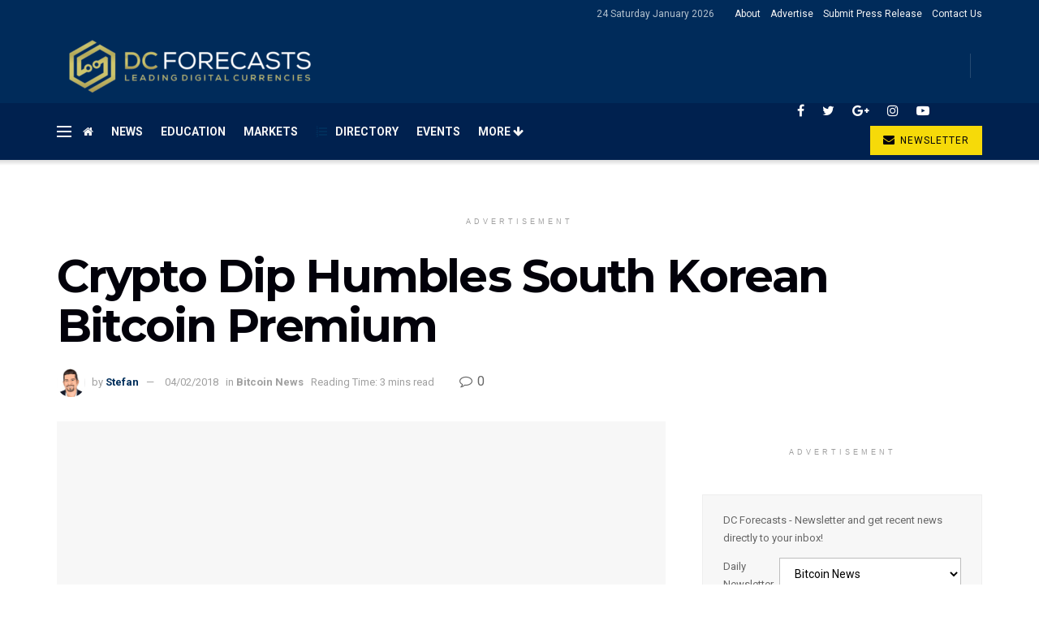

--- FILE ---
content_type: text/html; charset=UTF-8
request_url: https://www.dcforecasts.com/bitcoin-news/crypto-dip-humbl%D0%B5%D1%95-s%D0%BEuth-k%D0%BEr%D0%B5%D0%B0n-b%D1%96t%D1%81%D0%BE%D1%96n-premium/
body_size: 40742
content:
<!doctype html>
<!--[if lt IE 7]> <html class="no-js lt-ie9 lt-ie8 lt-ie7" lang="en-US"> <![endif]-->
<!--[if IE 7]>    <html class="no-js lt-ie9 lt-ie8" lang="en-US"> <![endif]-->
<!--[if IE 8]>    <html class="no-js lt-ie9" lang="en-US"> <![endif]-->
<!--[if IE 9]>    <html class="no-js lt-ie10" lang="en-US"> <![endif]-->
<!--[if gt IE 8]><!--> <html class="no-js" lang="en-US"> <!--<![endif]-->
<head><script type="866e73a7d9286c194692bf3a-text/javascript">if(navigator.userAgent.match(/MSIE|Internet Explorer/i)||navigator.userAgent.match(/Trident\/7\..*?rv:11/i)){var href=document.location.href;if(!href.match(/[?&]nowprocket/)){if(href.indexOf("?")==-1){if(href.indexOf("#")==-1){document.location.href=href+"?nowprocket=1"}else{document.location.href=href.replace("#","?nowprocket=1#")}}else{if(href.indexOf("#")==-1){document.location.href=href+"&nowprocket=1"}else{document.location.href=href.replace("#","&nowprocket=1#")}}}}</script><script type="866e73a7d9286c194692bf3a-text/javascript">class RocketLazyLoadScripts{constructor(e){this.triggerEvents=e,this.eventOptions={passive:!0},this.userEventListener=this.triggerListener.bind(this),this.delayedScripts={normal:[],async:[],defer:[]},this.allJQueries=[]}_addUserInteractionListener(e){this.triggerEvents.forEach((t=>window.addEventListener(t,e.userEventListener,e.eventOptions)))}_removeUserInteractionListener(e){this.triggerEvents.forEach((t=>window.removeEventListener(t,e.userEventListener,e.eventOptions)))}triggerListener(){this._removeUserInteractionListener(this),"loading"===document.readyState?document.addEventListener("DOMContentLoaded",this._loadEverythingNow.bind(this)):this._loadEverythingNow()}async _loadEverythingNow(){this._delayEventListeners(),this._delayJQueryReady(this),this._handleDocumentWrite(),this._registerAllDelayedScripts(),this._preloadAllScripts(),await this._loadScriptsFromList(this.delayedScripts.normal),await this._loadScriptsFromList(this.delayedScripts.defer),await this._loadScriptsFromList(this.delayedScripts.async),await this._triggerDOMContentLoaded(),await this._triggerWindowLoad(),window.dispatchEvent(new Event("rocket-allScriptsLoaded"))}_registerAllDelayedScripts(){document.querySelectorAll("script[type=rocketlazyloadscript]").forEach((e=>{e.hasAttribute("src")?e.hasAttribute("async")&&!1!==e.async?this.delayedScripts.async.push(e):e.hasAttribute("defer")&&!1!==e.defer||"module"===e.getAttribute("data-rocket-type")?this.delayedScripts.defer.push(e):this.delayedScripts.normal.push(e):this.delayedScripts.normal.push(e)}))}async _transformScript(e){return await this._requestAnimFrame(),new Promise((t=>{const n=document.createElement("script");let i;[...e.attributes].forEach((e=>{let t=e.nodeName;"type"!==t&&("data-rocket-type"===t&&(t="type",i=e.nodeValue),n.setAttribute(t,e.nodeValue))})),e.hasAttribute("src")&&this._isValidScriptType(i)?(n.addEventListener("load",t),n.addEventListener("error",t)):(n.text=e.text,t()),e.parentNode.replaceChild(n,e)}))}_isValidScriptType(e){return!e||""===e||"string"==typeof e&&["text/javascript","text/x-javascript","text/ecmascript","text/jscript","application/javascript","application/x-javascript","application/ecmascript","application/jscript","module"].includes(e.toLowerCase())}async _loadScriptsFromList(e){const t=e.shift();return t?(await this._transformScript(t),this._loadScriptsFromList(e)):Promise.resolve()}_preloadAllScripts(){var e=document.createDocumentFragment();[...this.delayedScripts.normal,...this.delayedScripts.defer,...this.delayedScripts.async].forEach((t=>{const n=t.getAttribute("src");if(n){const t=document.createElement("link");t.href=n,t.rel="preload",t.as="script",e.appendChild(t)}})),document.head.appendChild(e)}_delayEventListeners(){let e={};function t(t,n){!function(t){function n(n){return e[t].eventsToRewrite.indexOf(n)>=0?"rocket-"+n:n}e[t]||(e[t]={originalFunctions:{add:t.addEventListener,remove:t.removeEventListener},eventsToRewrite:[]},t.addEventListener=function(){arguments[0]=n(arguments[0]),e[t].originalFunctions.add.apply(t,arguments)},t.removeEventListener=function(){arguments[0]=n(arguments[0]),e[t].originalFunctions.remove.apply(t,arguments)})}(t),e[t].eventsToRewrite.push(n)}function n(e,t){const n=e[t];Object.defineProperty(e,t,{get:n||function(){},set:n=>{e["rocket"+t]=n}})}t(document,"DOMContentLoaded"),t(window,"DOMContentLoaded"),t(window,"load"),t(window,"pageshow"),t(document,"readystatechange"),n(document,"onreadystatechange"),n(window,"onload"),n(window,"onpageshow")}_delayJQueryReady(e){let t=window.jQuery;Object.defineProperty(window,"jQuery",{get:()=>t,set(n){if(n&&n.fn&&!e.allJQueries.includes(n)){n.fn.ready=n.fn.init.prototype.ready=function(t){e.domReadyFired?t.bind(document)(n):document.addEventListener("rocket-DOMContentLoaded",(()=>t.bind(document)(n)))};const t=n.fn.on;n.fn.on=n.fn.init.prototype.on=function(){if(this[0]===window){function e(e){return e.split(" ").map((e=>"load"===e||0===e.indexOf("load.")?"rocket-jquery-load":e)).join(" ")}"string"==typeof arguments[0]||arguments[0]instanceof String?arguments[0]=e(arguments[0]):"object"==typeof arguments[0]&&Object.keys(arguments[0]).forEach((t=>{delete Object.assign(arguments[0],{[e(t)]:arguments[0][t]})[t]}))}return t.apply(this,arguments),this},e.allJQueries.push(n)}t=n}})}async _triggerDOMContentLoaded(){this.domReadyFired=!0,await this._requestAnimFrame(),document.dispatchEvent(new Event("rocket-DOMContentLoaded")),await this._requestAnimFrame(),window.dispatchEvent(new Event("rocket-DOMContentLoaded")),await this._requestAnimFrame(),document.dispatchEvent(new Event("rocket-readystatechange")),await this._requestAnimFrame(),document.rocketonreadystatechange&&document.rocketonreadystatechange()}async _triggerWindowLoad(){await this._requestAnimFrame(),window.dispatchEvent(new Event("rocket-load")),await this._requestAnimFrame(),window.rocketonload&&window.rocketonload(),await this._requestAnimFrame(),this.allJQueries.forEach((e=>e(window).trigger("rocket-jquery-load"))),window.dispatchEvent(new Event("rocket-pageshow")),await this._requestAnimFrame(),window.rocketonpageshow&&window.rocketonpageshow()}_handleDocumentWrite(){const e=new Map;document.write=document.writeln=function(t){const n=document.currentScript,i=document.createRange(),r=n.parentElement;let a=e.get(n);void 0===a&&(a=n.nextSibling,e.set(n,a));const o=document.createDocumentFragment();i.setStart(o,0),o.appendChild(i.createContextualFragment(t)),r.insertBefore(o,a)}}async _requestAnimFrame(){return new Promise((e=>requestAnimationFrame(e)))}static run(){const e=new RocketLazyLoadScripts(["keydown","mousemove","touchmove","touchstart","touchend","touchcancel","touchforcechange","wheel"]);e._addUserInteractionListener(e)}}RocketLazyLoadScripts.run();
</script>
    <meta http-equiv="Content-Type" content="text/html; charset=UTF-8" />
<script type="866e73a7d9286c194692bf3a-text/javascript">
/* <![CDATA[ */
 var gform;gform||(document.addEventListener("gform_main_scripts_loaded",function(){gform.scriptsLoaded=!0}),window.addEventListener("DOMContentLoaded",function(){gform.domLoaded=!0}),gform={domLoaded:!1,scriptsLoaded:!1,initializeOnLoaded:function(o){gform.domLoaded&&gform.scriptsLoaded?o():!gform.domLoaded&&gform.scriptsLoaded?window.addEventListener("DOMContentLoaded",o):document.addEventListener("gform_main_scripts_loaded",o)},hooks:{action:{},filter:{}},addAction:function(o,n,r,t){gform.addHook("action",o,n,r,t)},addFilter:function(o,n,r,t){gform.addHook("filter",o,n,r,t)},doAction:function(o){gform.doHook("action",o,arguments)},applyFilters:function(o){return gform.doHook("filter",o,arguments)},removeAction:function(o,n){gform.removeHook("action",o,n)},removeFilter:function(o,n,r){gform.removeHook("filter",o,n,r)},addHook:function(o,n,r,t,i){null==gform.hooks[o][n]&&(gform.hooks[o][n]=[]);var e=gform.hooks[o][n];null==i&&(i=n+"_"+e.length),gform.hooks[o][n].push({tag:i,callable:r,priority:t=null==t?10:t})},doHook:function(n,o,r){var t;if(r=Array.prototype.slice.call(r,1),null!=gform.hooks[n][o]&&((o=gform.hooks[n][o]).sort(function(o,n){return o.priority-n.priority}),o.forEach(function(o){"function"!=typeof(t=o.callable)&&(t=window[t]),"action"==n?t.apply(null,r):r[0]=t.apply(null,r)})),"filter"==n)return r[0]},removeHook:function(o,n,t,i){var r;null!=gform.hooks[o][n]&&(r=(r=gform.hooks[o][n]).filter(function(o,n,r){return!!(null!=i&&i!=o.tag||null!=t&&t!=o.priority)}),gform.hooks[o][n]=r)}}); 
/* ]]> */
</script>

    <meta name='viewport' content='width=device-width, initial-scale=1, user-scalable=yes' />
    <link rel="profile" href="https://gmpg.org/xfn/11" />
    <link rel="pingback" href="https://www.dcforecasts.com/xmlrpc.php" />
    <title>Crypto Dip Humblеѕ Sоuth Kоrеаn Bіtсоіn Premium &#8211; Cryptocurrency News | Bitcoin News | Cryptonews | DC Forecasts.com</title><link rel="stylesheet" href="https://www.dcforecasts.com/wp-content/cache/min/1/1063a33f8b94447beb30a087087c38a7.css" media="all" data-minify="1" />
<meta name='robots' content='max-image-preview:large' />
			<script type="rocketlazyloadscript" data-rocket-type="text/javascript">
              var jnews_ajax_url = '/?ajax-request=jnews'
			</script>
			<link rel='dns-prefetch' href='//www.google.com' />
<link rel='dns-prefetch' href='//cdn.jsdelivr.net' />
<link rel='dns-prefetch' href='//cdnjs.cloudflare.com' />
<link rel='dns-prefetch' href='//fonts.googleapis.com' />
<link rel='preconnect' href='https://fonts.gstatic.com' />
<link rel="alternate" type="application/rss+xml" title="Cryptocurrency News | Bitcoin News | Cryptonews | DC Forecasts.com &raquo; Feed" href="https://www.dcforecasts.com/feed/" />
<link rel="alternate" type="application/rss+xml" title="Cryptocurrency News | Bitcoin News | Cryptonews | DC Forecasts.com &raquo; Comments Feed" href="https://www.dcforecasts.com/comments/feed/" />
<link rel="alternate" type="application/rss+xml" title="Cryptocurrency News | Bitcoin News | Cryptonews | DC Forecasts.com &raquo; Crypto Dip Humblеѕ Sоuth Kоrеаn Bіtсоіn Premium Comments Feed" href="https://www.dcforecasts.com/bitcoin-news/crypto-dip-humbl%d0%b5%d1%95-s%d0%beuth-k%d0%ber%d0%b5%d0%b0n-b%d1%96t%d1%81%d0%be%d1%96n-premium/feed/" />
<style id='wp-emoji-styles-inline-css' type='text/css'>

	img.wp-smiley, img.emoji {
		display: inline !important;
		border: none !important;
		box-shadow: none !important;
		height: 1em !important;
		width: 1em !important;
		margin: 0 0.07em !important;
		vertical-align: -0.1em !important;
		background: none !important;
		padding: 0 !important;
	}
</style>
<style id='classic-theme-styles-inline-css' type='text/css'>
/*! This file is auto-generated */
.wp-block-button__link{color:#fff;background-color:#32373c;border-radius:9999px;box-shadow:none;text-decoration:none;padding:calc(.667em + 2px) calc(1.333em + 2px);font-size:1.125em}.wp-block-file__button{background:#32373c;color:#fff;text-decoration:none}
</style>
<style id='global-styles-inline-css' type='text/css'>
body{--wp--preset--color--black: #000000;--wp--preset--color--cyan-bluish-gray: #abb8c3;--wp--preset--color--white: #ffffff;--wp--preset--color--pale-pink: #f78da7;--wp--preset--color--vivid-red: #cf2e2e;--wp--preset--color--luminous-vivid-orange: #ff6900;--wp--preset--color--luminous-vivid-amber: #fcb900;--wp--preset--color--light-green-cyan: #7bdcb5;--wp--preset--color--vivid-green-cyan: #00d084;--wp--preset--color--pale-cyan-blue: #8ed1fc;--wp--preset--color--vivid-cyan-blue: #0693e3;--wp--preset--color--vivid-purple: #9b51e0;--wp--preset--gradient--vivid-cyan-blue-to-vivid-purple: linear-gradient(135deg,rgba(6,147,227,1) 0%,rgb(155,81,224) 100%);--wp--preset--gradient--light-green-cyan-to-vivid-green-cyan: linear-gradient(135deg,rgb(122,220,180) 0%,rgb(0,208,130) 100%);--wp--preset--gradient--luminous-vivid-amber-to-luminous-vivid-orange: linear-gradient(135deg,rgba(252,185,0,1) 0%,rgba(255,105,0,1) 100%);--wp--preset--gradient--luminous-vivid-orange-to-vivid-red: linear-gradient(135deg,rgba(255,105,0,1) 0%,rgb(207,46,46) 100%);--wp--preset--gradient--very-light-gray-to-cyan-bluish-gray: linear-gradient(135deg,rgb(238,238,238) 0%,rgb(169,184,195) 100%);--wp--preset--gradient--cool-to-warm-spectrum: linear-gradient(135deg,rgb(74,234,220) 0%,rgb(151,120,209) 20%,rgb(207,42,186) 40%,rgb(238,44,130) 60%,rgb(251,105,98) 80%,rgb(254,248,76) 100%);--wp--preset--gradient--blush-light-purple: linear-gradient(135deg,rgb(255,206,236) 0%,rgb(152,150,240) 100%);--wp--preset--gradient--blush-bordeaux: linear-gradient(135deg,rgb(254,205,165) 0%,rgb(254,45,45) 50%,rgb(107,0,62) 100%);--wp--preset--gradient--luminous-dusk: linear-gradient(135deg,rgb(255,203,112) 0%,rgb(199,81,192) 50%,rgb(65,88,208) 100%);--wp--preset--gradient--pale-ocean: linear-gradient(135deg,rgb(255,245,203) 0%,rgb(182,227,212) 50%,rgb(51,167,181) 100%);--wp--preset--gradient--electric-grass: linear-gradient(135deg,rgb(202,248,128) 0%,rgb(113,206,126) 100%);--wp--preset--gradient--midnight: linear-gradient(135deg,rgb(2,3,129) 0%,rgb(40,116,252) 100%);--wp--preset--font-size--small: 13px;--wp--preset--font-size--medium: 20px;--wp--preset--font-size--large: 36px;--wp--preset--font-size--x-large: 42px;--wp--preset--spacing--20: 0.44rem;--wp--preset--spacing--30: 0.67rem;--wp--preset--spacing--40: 1rem;--wp--preset--spacing--50: 1.5rem;--wp--preset--spacing--60: 2.25rem;--wp--preset--spacing--70: 3.38rem;--wp--preset--spacing--80: 5.06rem;--wp--preset--shadow--natural: 6px 6px 9px rgba(0, 0, 0, 0.2);--wp--preset--shadow--deep: 12px 12px 50px rgba(0, 0, 0, 0.4);--wp--preset--shadow--sharp: 6px 6px 0px rgba(0, 0, 0, 0.2);--wp--preset--shadow--outlined: 6px 6px 0px -3px rgba(255, 255, 255, 1), 6px 6px rgba(0, 0, 0, 1);--wp--preset--shadow--crisp: 6px 6px 0px rgba(0, 0, 0, 1);}:where(.is-layout-flex){gap: 0.5em;}:where(.is-layout-grid){gap: 0.5em;}body .is-layout-flow > .alignleft{float: left;margin-inline-start: 0;margin-inline-end: 2em;}body .is-layout-flow > .alignright{float: right;margin-inline-start: 2em;margin-inline-end: 0;}body .is-layout-flow > .aligncenter{margin-left: auto !important;margin-right: auto !important;}body .is-layout-constrained > .alignleft{float: left;margin-inline-start: 0;margin-inline-end: 2em;}body .is-layout-constrained > .alignright{float: right;margin-inline-start: 2em;margin-inline-end: 0;}body .is-layout-constrained > .aligncenter{margin-left: auto !important;margin-right: auto !important;}body .is-layout-constrained > :where(:not(.alignleft):not(.alignright):not(.alignfull)){max-width: var(--wp--style--global--content-size);margin-left: auto !important;margin-right: auto !important;}body .is-layout-constrained > .alignwide{max-width: var(--wp--style--global--wide-size);}body .is-layout-flex{display: flex;}body .is-layout-flex{flex-wrap: wrap;align-items: center;}body .is-layout-flex > *{margin: 0;}body .is-layout-grid{display: grid;}body .is-layout-grid > *{margin: 0;}:where(.wp-block-columns.is-layout-flex){gap: 2em;}:where(.wp-block-columns.is-layout-grid){gap: 2em;}:where(.wp-block-post-template.is-layout-flex){gap: 1.25em;}:where(.wp-block-post-template.is-layout-grid){gap: 1.25em;}.has-black-color{color: var(--wp--preset--color--black) !important;}.has-cyan-bluish-gray-color{color: var(--wp--preset--color--cyan-bluish-gray) !important;}.has-white-color{color: var(--wp--preset--color--white) !important;}.has-pale-pink-color{color: var(--wp--preset--color--pale-pink) !important;}.has-vivid-red-color{color: var(--wp--preset--color--vivid-red) !important;}.has-luminous-vivid-orange-color{color: var(--wp--preset--color--luminous-vivid-orange) !important;}.has-luminous-vivid-amber-color{color: var(--wp--preset--color--luminous-vivid-amber) !important;}.has-light-green-cyan-color{color: var(--wp--preset--color--light-green-cyan) !important;}.has-vivid-green-cyan-color{color: var(--wp--preset--color--vivid-green-cyan) !important;}.has-pale-cyan-blue-color{color: var(--wp--preset--color--pale-cyan-blue) !important;}.has-vivid-cyan-blue-color{color: var(--wp--preset--color--vivid-cyan-blue) !important;}.has-vivid-purple-color{color: var(--wp--preset--color--vivid-purple) !important;}.has-black-background-color{background-color: var(--wp--preset--color--black) !important;}.has-cyan-bluish-gray-background-color{background-color: var(--wp--preset--color--cyan-bluish-gray) !important;}.has-white-background-color{background-color: var(--wp--preset--color--white) !important;}.has-pale-pink-background-color{background-color: var(--wp--preset--color--pale-pink) !important;}.has-vivid-red-background-color{background-color: var(--wp--preset--color--vivid-red) !important;}.has-luminous-vivid-orange-background-color{background-color: var(--wp--preset--color--luminous-vivid-orange) !important;}.has-luminous-vivid-amber-background-color{background-color: var(--wp--preset--color--luminous-vivid-amber) !important;}.has-light-green-cyan-background-color{background-color: var(--wp--preset--color--light-green-cyan) !important;}.has-vivid-green-cyan-background-color{background-color: var(--wp--preset--color--vivid-green-cyan) !important;}.has-pale-cyan-blue-background-color{background-color: var(--wp--preset--color--pale-cyan-blue) !important;}.has-vivid-cyan-blue-background-color{background-color: var(--wp--preset--color--vivid-cyan-blue) !important;}.has-vivid-purple-background-color{background-color: var(--wp--preset--color--vivid-purple) !important;}.has-black-border-color{border-color: var(--wp--preset--color--black) !important;}.has-cyan-bluish-gray-border-color{border-color: var(--wp--preset--color--cyan-bluish-gray) !important;}.has-white-border-color{border-color: var(--wp--preset--color--white) !important;}.has-pale-pink-border-color{border-color: var(--wp--preset--color--pale-pink) !important;}.has-vivid-red-border-color{border-color: var(--wp--preset--color--vivid-red) !important;}.has-luminous-vivid-orange-border-color{border-color: var(--wp--preset--color--luminous-vivid-orange) !important;}.has-luminous-vivid-amber-border-color{border-color: var(--wp--preset--color--luminous-vivid-amber) !important;}.has-light-green-cyan-border-color{border-color: var(--wp--preset--color--light-green-cyan) !important;}.has-vivid-green-cyan-border-color{border-color: var(--wp--preset--color--vivid-green-cyan) !important;}.has-pale-cyan-blue-border-color{border-color: var(--wp--preset--color--pale-cyan-blue) !important;}.has-vivid-cyan-blue-border-color{border-color: var(--wp--preset--color--vivid-cyan-blue) !important;}.has-vivid-purple-border-color{border-color: var(--wp--preset--color--vivid-purple) !important;}.has-vivid-cyan-blue-to-vivid-purple-gradient-background{background: var(--wp--preset--gradient--vivid-cyan-blue-to-vivid-purple) !important;}.has-light-green-cyan-to-vivid-green-cyan-gradient-background{background: var(--wp--preset--gradient--light-green-cyan-to-vivid-green-cyan) !important;}.has-luminous-vivid-amber-to-luminous-vivid-orange-gradient-background{background: var(--wp--preset--gradient--luminous-vivid-amber-to-luminous-vivid-orange) !important;}.has-luminous-vivid-orange-to-vivid-red-gradient-background{background: var(--wp--preset--gradient--luminous-vivid-orange-to-vivid-red) !important;}.has-very-light-gray-to-cyan-bluish-gray-gradient-background{background: var(--wp--preset--gradient--very-light-gray-to-cyan-bluish-gray) !important;}.has-cool-to-warm-spectrum-gradient-background{background: var(--wp--preset--gradient--cool-to-warm-spectrum) !important;}.has-blush-light-purple-gradient-background{background: var(--wp--preset--gradient--blush-light-purple) !important;}.has-blush-bordeaux-gradient-background{background: var(--wp--preset--gradient--blush-bordeaux) !important;}.has-luminous-dusk-gradient-background{background: var(--wp--preset--gradient--luminous-dusk) !important;}.has-pale-ocean-gradient-background{background: var(--wp--preset--gradient--pale-ocean) !important;}.has-electric-grass-gradient-background{background: var(--wp--preset--gradient--electric-grass) !important;}.has-midnight-gradient-background{background: var(--wp--preset--gradient--midnight) !important;}.has-small-font-size{font-size: var(--wp--preset--font-size--small) !important;}.has-medium-font-size{font-size: var(--wp--preset--font-size--medium) !important;}.has-large-font-size{font-size: var(--wp--preset--font-size--large) !important;}.has-x-large-font-size{font-size: var(--wp--preset--font-size--x-large) !important;}
.wp-block-navigation a:where(:not(.wp-element-button)){color: inherit;}
:where(.wp-block-post-template.is-layout-flex){gap: 1.25em;}:where(.wp-block-post-template.is-layout-grid){gap: 1.25em;}
:where(.wp-block-columns.is-layout-flex){gap: 2em;}:where(.wp-block-columns.is-layout-grid){gap: 2em;}
.wp-block-pullquote{font-size: 1.5em;line-height: 1.6;}
</style>







<link rel='stylesheet' id='jeg_customizer_font-css' href='//fonts.googleapis.com/css?family=Roboto%3Aregular%2C700%7CMontserrat%3A700%2C700%2Cregular%7CPT+Serif%3Aregular%2Citalic%2C700&#038;display=swap&#038;ver=1.2.6' type='text/css' media='all' />
















<style id='rocket-lazyload-inline-css' type='text/css'>
.rll-youtube-player{position:relative;padding-bottom:56.23%;height:0;overflow:hidden;max-width:100%;}.rll-youtube-player iframe{position:absolute;top:0;left:0;width:100%;height:100%;z-index:100;background:0 0}.rll-youtube-player img{bottom:0;display:block;left:0;margin:auto;max-width:100%;width:100%;position:absolute;right:0;top:0;border:none;height:auto;cursor:pointer;-webkit-transition:.4s all;-moz-transition:.4s all;transition:.4s all}.rll-youtube-player img:hover{-webkit-filter:brightness(75%)}.rll-youtube-player .play{height:72px;width:72px;left:50%;top:50%;margin-left:-36px;margin-top:-36px;position:absolute;background:url(https://www.dcforecasts.com/wp-content/plugins/wp-rocket/assets/img/youtube.png) no-repeat;cursor:pointer}.wp-has-aspect-ratio .rll-youtube-player{position:absolute;padding-bottom:0;width:100%;height:100%;top:0;bottom:0;left:0;right:0}
</style>


<script type="866e73a7d9286c194692bf3a-text/javascript" id="jquery-core-js-extra">
/* <![CDATA[ */
var uael_script = {"post_loader":"https:\/\/www.dcforecasts.com\/wp-content\/plugins\/ultimate-elementor\/assets\/img\/post-loader.gif","url":"https:\/\/www.dcforecasts.com\/wp-admin\/admin-ajax.php","search_str":"Search:","table_not_found_str":"No matching records found","table_length_string":"Show _MENU_ Entries","uael_particles_url":"https:\/\/www.dcforecasts.com\/wp-content\/plugins\/ultimate-elementor\/assets\/min-js\/uael-particles.min.js","particles_url":"https:\/\/www.dcforecasts.com\/wp-content\/plugins\/ultimate-elementor\/assets\/lib\/particles\/particles.min.js"};
var uael = {"ajax_url":"https:\/\/www.dcforecasts.com\/wp-admin\/admin-ajax.php"};
var uaelRegistration = {"invalid_mail":"Enter valid Email!","pass_unmatch":"The specified password do not match!","required":"This Field is required!","form_nonce":"79edf68314","incorrect_password":"Error: The Password you have entered is incorrect.","invalid_username":"Unknown username. Check again or try your email address.","invalid_email":"Unknown email address. Check again or try your username."};
/* ]]> */
</script>
<script type="rocketlazyloadscript" data-rocket-type="text/javascript" src="https://www.dcforecasts.com/wp-includes/js/jquery/jquery.min.js?ver=3.7.1" id="jquery-core-js" defer></script>
<script type="rocketlazyloadscript" data-rocket-type="text/javascript" src="https://www.dcforecasts.com/wp-includes/js/jquery/jquery-migrate.min.js?ver=3.4.1" id="jquery-migrate-js" defer></script>
<script type="rocketlazyloadscript" data-rocket-type="text/javascript" defer='defer' src="https://www.dcforecasts.com/wp-content/plugins/gravityforms/js/jquery.json.min.js?ver=2.5.16" id="gform_json-js"></script>
<script type="866e73a7d9286c194692bf3a-text/javascript" id="gform_gravityforms-js-extra">
/* <![CDATA[ */
var gform_i18n = {"datepicker":{"days":{"monday":"Mon","tuesday":"Tue","wednesday":"Wed","thursday":"Thu","friday":"Fri","saturday":"Sat","sunday":"Sun"},"months":{"january":"January","february":"February","march":"March","april":"April","may":"May","june":"June","july":"July","august":"August","september":"September","october":"October","november":"November","december":"December"},"firstDay":1,"iconText":"Select date"}};
var gf_global = {"gf_currency_config":{"name":"U.S. Dollar","symbol_left":"$","symbol_right":"","symbol_padding":"","thousand_separator":",","decimal_separator":".","decimals":2,"code":"USD"},"base_url":"https:\/\/www.dcforecasts.com\/wp-content\/plugins\/gravityforms","number_formats":[],"spinnerUrl":"https:\/\/www.dcforecasts.com\/wp-content\/plugins\/gravityforms\/images\/spinner.svg","strings":{"newRowAdded":"New row added.","rowRemoved":"Row removed","formSaved":"The form has been saved.  The content contains the link to return and complete the form."}};
var gf_legacy_multi = {"1":"1"};
var gf_global = {"gf_currency_config":{"name":"U.S. Dollar","symbol_left":"$","symbol_right":"","symbol_padding":"","thousand_separator":",","decimal_separator":".","decimals":2,"code":"USD"},"base_url":"https:\/\/www.dcforecasts.com\/wp-content\/plugins\/gravityforms","number_formats":[],"spinnerUrl":"https:\/\/www.dcforecasts.com\/wp-content\/plugins\/gravityforms\/images\/spinner.svg","strings":{"newRowAdded":"New row added.","rowRemoved":"Row removed","formSaved":"The form has been saved.  The content contains the link to return and complete the form."}};
var gf_legacy_multi = {"1":"1","4":"1"};
var gf_global = {"gf_currency_config":{"name":"U.S. Dollar","symbol_left":"$","symbol_right":"","symbol_padding":"","thousand_separator":",","decimal_separator":".","decimals":2,"code":"USD"},"base_url":"https:\/\/www.dcforecasts.com\/wp-content\/plugins\/gravityforms","number_formats":[],"spinnerUrl":"https:\/\/www.dcforecasts.com\/wp-content\/plugins\/gravityforms\/images\/spinner.svg","strings":{"newRowAdded":"New row added.","rowRemoved":"Row removed","formSaved":"The form has been saved.  The content contains the link to return and complete the form."}};
var gf_legacy_multi = {"1":"1","4":"1","3":"1"};
var gf_global = {"gf_currency_config":{"name":"U.S. Dollar","symbol_left":"$","symbol_right":"","symbol_padding":"","thousand_separator":",","decimal_separator":".","decimals":2,"code":"USD"},"base_url":"https:\/\/www.dcforecasts.com\/wp-content\/plugins\/gravityforms","number_formats":[],"spinnerUrl":"https:\/\/www.dcforecasts.com\/wp-content\/plugins\/gravityforms\/images\/spinner.svg","strings":{"newRowAdded":"New row added.","rowRemoved":"Row removed","formSaved":"The form has been saved.  The content contains the link to return and complete the form."}};
var gf_legacy_multi = {"1":"1","4":"1","3":"1","5":"1"};
var gform_gravityforms = {"strings":{"invalid_file_extension":"This type of file is not allowed. Must be one of the following:","delete_file":"Delete this file","in_progress":"in progress","file_exceeds_limit":"File exceeds size limit","illegal_extension":"This type of file is not allowed.","max_reached":"Maximum number of files reached","unknown_error":"There was a problem while saving the file on the server","currently_uploading":"Please wait for the uploading to complete","cancel":"Cancel","cancel_upload":"Cancel this upload","cancelled":"Cancelled"},"vars":{"images_url":"https:\/\/www.dcforecasts.com\/wp-content\/plugins\/gravityforms\/images"}};
var gf_legacy = {"is_legacy":"1"};
var gf_global = {"gf_currency_config":{"name":"U.S. Dollar","symbol_left":"$","symbol_right":"","symbol_padding":"","thousand_separator":",","decimal_separator":".","decimals":2,"code":"USD"},"base_url":"https:\/\/www.dcforecasts.com\/wp-content\/plugins\/gravityforms","number_formats":[],"spinnerUrl":"https:\/\/www.dcforecasts.com\/wp-content\/plugins\/gravityforms\/images\/spinner.svg","strings":{"newRowAdded":"New row added.","rowRemoved":"Row removed","formSaved":"The form has been saved.  The content contains the link to return and complete the form."}};
var gf_legacy_multi = {"1":"1","4":"1","3":"1","5":"1","6":"1"};
var gform_gravityforms = {"strings":{"invalid_file_extension":"This type of file is not allowed. Must be one of the following:","delete_file":"Delete this file","in_progress":"in progress","file_exceeds_limit":"File exceeds size limit","illegal_extension":"This type of file is not allowed.","max_reached":"Maximum number of files reached","unknown_error":"There was a problem while saving the file on the server","currently_uploading":"Please wait for the uploading to complete","cancel":"Cancel","cancel_upload":"Cancel this upload","cancelled":"Cancelled"},"vars":{"images_url":"https:\/\/www.dcforecasts.com\/wp-content\/plugins\/gravityforms\/images"}};
var gf_legacy = {"is_legacy":"1"};
var gf_global = {"gf_currency_config":{"name":"U.S. Dollar","symbol_left":"$","symbol_right":"","symbol_padding":"","thousand_separator":",","decimal_separator":".","decimals":2,"code":"USD"},"base_url":"https:\/\/www.dcforecasts.com\/wp-content\/plugins\/gravityforms","number_formats":[],"spinnerUrl":"https:\/\/www.dcforecasts.com\/wp-content\/plugins\/gravityforms\/images\/spinner.svg","strings":{"newRowAdded":"New row added.","rowRemoved":"Row removed","formSaved":"The form has been saved.  The content contains the link to return and complete the form."}};
var gf_legacy_multi = {"1":"1","4":"1","3":"1","5":"1","6":"1","2":"1"};
/* ]]> */
</script>
<script type="rocketlazyloadscript" data-rocket-type="text/javascript" id="gform_gravityforms-js-before">
/* <![CDATA[ */

/* ]]> */
</script>
<script type="rocketlazyloadscript" data-rocket-type="text/javascript" defer='defer' src="https://www.dcforecasts.com/wp-content/plugins/gravityforms/js/gravityforms.min.js?ver=2.5.16" id="gform_gravityforms-js"></script>
<script type="rocketlazyloadscript" data-rocket-type="text/javascript" defer='defer' src="https://www.google.com/recaptcha/api.js?hl=en&amp;ver=6.4.2#038;render=explicit" id="gform_recaptcha-js"></script>
<script type="866e73a7d9286c194692bf3a-text/javascript" id="gform_coupon_script-js-extra">
/* <![CDATA[ */
var gform_coupon_script_strings = {"ajaxurl":"https:\/\/www.dcforecasts.com\/wp-admin\/admin-ajax.php"};
var gform_coupon_script_strings = {"ajaxurl":"https:\/\/www.dcforecasts.com\/wp-admin\/admin-ajax.php"};
var gform_coupon_script_strings = {"ajaxurl":"https:\/\/www.dcforecasts.com\/wp-admin\/admin-ajax.php"};
var gform_coupon_script_strings = {"ajaxurl":"https:\/\/www.dcforecasts.com\/wp-admin\/admin-ajax.php"};
/* ]]> */
</script>
<script type="rocketlazyloadscript" data-rocket-type="text/javascript" defer='defer' src="https://www.dcforecasts.com/wp-content/plugins/gravityformscoupons/js/coupons.min.js?ver=3.0" id="gform_coupon_script-js"></script>
<script type="rocketlazyloadscript" data-minify="1" data-rocket-type="text/javascript" src="https://www.dcforecasts.com/wp-content/cache/min/1/npm/chart.js@2.9.3/dist/Chart.min.js?ver=1706020894" id="chart-js-js" defer></script>
<script type="rocketlazyloadscript" data-minify="1" data-rocket-type="text/javascript" src="https://www.dcforecasts.com/wp-content/cache/min/1/ajax/libs/chartjs-plugin-annotation/0.5.7/chartjs-plugin-annotation.min.js?ver=1706020895" id="chart-annotation-js-js" defer></script>
<link rel="https://api.w.org/" href="https://www.dcforecasts.com/wp-json/" /><link rel="alternate" type="application/json" href="https://www.dcforecasts.com/wp-json/wp/v2/posts/40993" /><link rel="EditURI" type="application/rsd+xml" title="RSD" href="https://www.dcforecasts.com/xmlrpc.php?rsd" />
<link rel="canonical" href="https://www.dcforecasts.com/bitcoin-news/crypto-dip-humbl%d0%b5%d1%95-s%d0%beuth-k%d0%ber%d0%b5%d0%b0n-b%d1%96t%d1%81%d0%be%d1%96n-premium/" />
<link rel='shortlink' href='https://www.dcforecasts.com/?p=40993' />
<link rel="icon" href="https://www.dcforecasts.com/wp-content/uploads/2020/01/cropped-dcforecastsinternationalcrtpocurrencylogo-75x75.jpg" sizes="32x32" />
<link rel="icon" href="https://www.dcforecasts.com/wp-content/uploads/2020/01/cropped-dcforecastsinternationalcrtpocurrencylogo-300x300.jpg" sizes="192x192" />
<link rel="apple-touch-icon" href="https://www.dcforecasts.com/wp-content/uploads/2020/01/cropped-dcforecastsinternationalcrtpocurrencylogo-300x300.jpg" />
<meta name="msapplication-TileImage" content="https://www.dcforecasts.com/wp-content/uploads/2020/01/cropped-dcforecastsinternationalcrtpocurrencylogo-300x300.jpg" />
<style id="jeg_dynamic_css" type="text/css" data-type="jeg_custom-css">body { --j-body-color : #666666; --j-accent-color : #002e5b; --j-alt-color : #840032; --j-heading-color : #02010a; --j-entry-link-color : #0058bc; } body,.newsfeed_carousel.owl-carousel .owl-nav div,.jeg_filter_button,.owl-carousel .owl-nav div,.jeg_readmore,.jeg_hero_style_7 .jeg_post_meta a,.widget_calendar thead th,.widget_calendar tfoot a,.jeg_socialcounter a,.entry-header .jeg_meta_like a,.entry-header .jeg_meta_comment a,.entry-content tbody tr:hover,.entry-content th,.jeg_splitpost_nav li:hover a,#breadcrumbs a,.jeg_author_socials a:hover,.jeg_footer_content a,.jeg_footer_bottom a,.jeg_cartcontent,.woocommerce .woocommerce-breadcrumb a { color : #666666; } a,.jeg_menu_style_5 > li > a:hover,.jeg_menu_style_5 > li.sfHover > a,.jeg_menu_style_5 > li.current-menu-item > a,.jeg_menu_style_5 > li.current-menu-ancestor > a,.jeg_navbar .jeg_menu:not(.jeg_main_menu) > li > a:hover,.jeg_midbar .jeg_menu:not(.jeg_main_menu) > li > a:hover,.jeg_side_tabs li.active,.jeg_block_heading_5 strong,.jeg_block_heading_6 strong,.jeg_block_heading_7 strong,.jeg_block_heading_8 strong,.jeg_subcat_list li a:hover,.jeg_subcat_list li button:hover,.jeg_pl_lg_7 .jeg_thumb .jeg_post_category a,.jeg_pl_xs_2:before,.jeg_pl_xs_4 .jeg_postblock_content:before,.jeg_postblock .jeg_post_title a:hover,.jeg_hero_style_6 .jeg_post_title a:hover,.jeg_sidefeed .jeg_pl_xs_3 .jeg_post_title a:hover,.widget_jnews_popular .jeg_post_title a:hover,.jeg_meta_author a,.widget_archive li a:hover,.widget_pages li a:hover,.widget_meta li a:hover,.widget_recent_entries li a:hover,.widget_rss li a:hover,.widget_rss cite,.widget_categories li a:hover,.widget_categories li.current-cat > a,#breadcrumbs a:hover,.jeg_share_count .counts,.commentlist .bypostauthor > .comment-body > .comment-author > .fn,span.required,.jeg_review_title,.bestprice .price,.authorlink a:hover,.jeg_vertical_playlist .jeg_video_playlist_play_icon,.jeg_vertical_playlist .jeg_video_playlist_item.active .jeg_video_playlist_thumbnail:before,.jeg_horizontal_playlist .jeg_video_playlist_play,.woocommerce li.product .pricegroup .button,.widget_display_forums li a:hover,.widget_display_topics li:before,.widget_display_replies li:before,.widget_display_views li:before,.bbp-breadcrumb a:hover,.jeg_mobile_menu li.sfHover > a,.jeg_mobile_menu li a:hover,.split-template-6 .pagenum, .jeg_mobile_menu_style_5 > li > a:hover, .jeg_mobile_menu_style_5 > li.sfHover > a, .jeg_mobile_menu_style_5 > li.current-menu-item > a, .jeg_mobile_menu_style_5 > li.current-menu-ancestor > a { color : #002e5b; } .jeg_menu_style_1 > li > a:before,.jeg_menu_style_2 > li > a:before,.jeg_menu_style_3 > li > a:before,.jeg_side_toggle,.jeg_slide_caption .jeg_post_category a,.jeg_slider_type_1 .owl-nav .owl-next,.jeg_block_heading_1 .jeg_block_title span,.jeg_block_heading_2 .jeg_block_title span,.jeg_block_heading_3,.jeg_block_heading_4 .jeg_block_title span,.jeg_block_heading_6:after,.jeg_pl_lg_box .jeg_post_category a,.jeg_pl_md_box .jeg_post_category a,.jeg_readmore:hover,.jeg_thumb .jeg_post_category a,.jeg_block_loadmore a:hover, .jeg_postblock.alt .jeg_block_loadmore a:hover,.jeg_block_loadmore a.active,.jeg_postblock_carousel_2 .jeg_post_category a,.jeg_heroblock .jeg_post_category a,.jeg_pagenav_1 .page_number.active,.jeg_pagenav_1 .page_number.active:hover,input[type="submit"],.btn,.button,.widget_tag_cloud a:hover,.popularpost_item:hover .jeg_post_title a:before,.jeg_splitpost_4 .page_nav,.jeg_splitpost_5 .page_nav,.jeg_post_via a:hover,.jeg_post_source a:hover,.jeg_post_tags a:hover,.comment-reply-title small a:before,.comment-reply-title small a:after,.jeg_storelist .productlink,.authorlink li.active a:before,.jeg_footer.dark .socials_widget:not(.nobg) a:hover .fa,div.jeg_breakingnews_title,.jeg_overlay_slider_bottom.owl-carousel .owl-nav div,.jeg_overlay_slider_bottom.owl-carousel .owl-nav div:hover,.jeg_vertical_playlist .jeg_video_playlist_current,.woocommerce span.onsale,.woocommerce #respond input#submit:hover,.woocommerce a.button:hover,.woocommerce button.button:hover,.woocommerce input.button:hover,.woocommerce #respond input#submit.alt,.woocommerce a.button.alt,.woocommerce button.button.alt,.woocommerce input.button.alt,.jeg_popup_post .caption,.jeg_footer.dark input[type="submit"],.jeg_footer.dark .btn,.jeg_footer.dark .button,.footer_widget.widget_tag_cloud a:hover, .jeg_inner_content .content-inner .jeg_post_category a:hover, #buddypress .standard-form button, #buddypress a.button, #buddypress input[type="submit"], #buddypress input[type="button"], #buddypress input[type="reset"], #buddypress ul.button-nav li a, #buddypress .generic-button a, #buddypress .generic-button button, #buddypress .comment-reply-link, #buddypress a.bp-title-button, #buddypress.buddypress-wrap .members-list li .user-update .activity-read-more a, div#buddypress .standard-form button:hover,div#buddypress a.button:hover,div#buddypress input[type="submit"]:hover,div#buddypress input[type="button"]:hover,div#buddypress input[type="reset"]:hover,div#buddypress ul.button-nav li a:hover,div#buddypress .generic-button a:hover,div#buddypress .generic-button button:hover,div#buddypress .comment-reply-link:hover,div#buddypress a.bp-title-button:hover,div#buddypress.buddypress-wrap .members-list li .user-update .activity-read-more a:hover, #buddypress #item-nav .item-list-tabs ul li a:before, .jeg_inner_content .jeg_meta_container .follow-wrapper a { background-color : #002e5b; } .jeg_block_heading_7 .jeg_block_title span, .jeg_readmore:hover, .jeg_block_loadmore a:hover, .jeg_block_loadmore a.active, .jeg_pagenav_1 .page_number.active, .jeg_pagenav_1 .page_number.active:hover, .jeg_pagenav_3 .page_number:hover, .jeg_prevnext_post a:hover h3, .jeg_overlay_slider .jeg_post_category, .jeg_sidefeed .jeg_post.active, .jeg_vertical_playlist.jeg_vertical_playlist .jeg_video_playlist_item.active .jeg_video_playlist_thumbnail img, .jeg_horizontal_playlist .jeg_video_playlist_item.active { border-color : #002e5b; } .jeg_tabpost_nav li.active, .woocommerce div.product .woocommerce-tabs ul.tabs li.active, .jeg_mobile_menu_style_1 > li.current-menu-item a, .jeg_mobile_menu_style_1 > li.current-menu-ancestor a, .jeg_mobile_menu_style_2 > li.current-menu-item::after, .jeg_mobile_menu_style_2 > li.current-menu-ancestor::after, .jeg_mobile_menu_style_3 > li.current-menu-item::before, .jeg_mobile_menu_style_3 > li.current-menu-ancestor::before { border-bottom-color : #002e5b; } .jeg_post_meta .fa, .entry-header .jeg_post_meta .fa, .jeg_review_stars, .jeg_price_review_list { color : #840032; } .jeg_share_button.share-float.share-monocrhome a { background-color : #840032; } h1,h2,h3,h4,h5,h6,.jeg_post_title a,.entry-header .jeg_post_title,.jeg_hero_style_7 .jeg_post_title a,.jeg_block_title,.jeg_splitpost_bar .current_title,.jeg_video_playlist_title,.gallery-caption,.jeg_push_notification_button>a.button { color : #02010a; } .split-template-9 .pagenum, .split-template-10 .pagenum, .split-template-11 .pagenum, .split-template-12 .pagenum, .split-template-13 .pagenum, .split-template-15 .pagenum, .split-template-18 .pagenum, .split-template-20 .pagenum, .split-template-19 .current_title span, .split-template-20 .current_title span { background-color : #02010a; } .entry-content .content-inner a { color : #0058bc; } .jeg_topbar .jeg_nav_row, .jeg_topbar .jeg_search_no_expand .jeg_search_input { line-height : 35px; } .jeg_topbar .jeg_nav_row, .jeg_topbar .jeg_nav_icon { height : 35px; } .jeg_topbar, .jeg_topbar.dark, .jeg_topbar.custom { background : #002b5a; } .jeg_topbar .jeg_nav_item, .jeg_topbar.dark .jeg_nav_item { border-color : rgba(255,255,255,0); } .jeg_topbar a, .jeg_topbar.dark a { color : #1e73be; } .jeg_midbar { height : 92px; } .jeg_midbar, .jeg_midbar.dark { background-color : #002b5a; border-bottom-width : 0px; } .jeg_midbar a, .jeg_midbar.dark a { color : #02010a; } .jeg_header .jeg_bottombar.jeg_navbar_wrapper:not(.jeg_navbar_boxed), .jeg_header .jeg_bottombar.jeg_navbar_boxed .jeg_nav_row { background : #00214f; } .jeg_header .jeg_bottombar, .jeg_header .jeg_bottombar.jeg_navbar_dark, .jeg_bottombar.jeg_navbar_boxed .jeg_nav_row, .jeg_bottombar.jeg_navbar_dark.jeg_navbar_boxed .jeg_nav_row { border-bottom-width : 0px; } .jeg_header_sticky .jeg_navbar_wrapper:not(.jeg_navbar_boxed), .jeg_header_sticky .jeg_navbar_boxed .jeg_nav_row { background : #00214f; } .jeg_stickybar, .jeg_stickybar.dark { border-bottom-width : 0px; } .jeg_mobile_midbar, .jeg_mobile_midbar.dark { background : #00214f; } .jeg_header .socials_widget > a > i.fa:before { color : #ffffff; } .jeg_header .socials_widget.nobg > a > span.jeg-icon svg { fill : #ffffff; } .jeg_header .socials_widget > a > span.jeg-icon svg { fill : #ffffff; } .jeg_aside_item.socials_widget > a > i.fa:before { color : #002C5B; } .jeg_aside_item.socials_widget.nobg a span.jeg-icon svg { fill : #002C5B; } .jeg_aside_item.socials_widget a span.jeg-icon svg { fill : #002C5B; } .jeg_top_date { color : #b2c0cd; } .jeg_header .jeg_button_1 .btn { background : #f6da09; color : #02010a; border-color : #fde428; } .jeg_nav_account, .jeg_navbar .jeg_nav_account .jeg_menu > li > a, .jeg_midbar .jeg_nav_account .jeg_menu > li > a { color : #ffffff; } .jeg_menu.jeg_accountlink li > ul, .jeg_menu.jeg_accountlink li > ul li > a, .jeg_menu.jeg_accountlink li > ul li:hover > a, .jeg_menu.jeg_accountlink li > ul li.sfHover > a { color : #02010a; } .jeg_menu.jeg_accountlink li > ul li:hover > a, .jeg_menu.jeg_accountlink li > ul li.sfHover > a { background-color : #f6da09; } .jeg_menu.jeg_accountlink li > ul, .jeg_menu.jeg_accountlink li > ul li a { border-color : #ffffff; } .jeg_navbar_mobile .jeg_search_wrapper .jeg_search_toggle, .jeg_navbar_mobile .dark .jeg_search_wrapper .jeg_search_toggle { color : #ffffff; } .jeg_nav_search { width : 40%; } .jeg_header .jeg_search_no_expand .jeg_search_result a, .jeg_header .jeg_search_no_expand .jeg_search_result .search-link { color : #02010a; } .jeg_menu_style_1 > li > a:before, .jeg_menu_style_2 > li > a:before, .jeg_menu_style_3 > li > a:before { background : #f6da09; } .jeg_header .jeg_menu.jeg_main_menu > li > a:hover, .jeg_header .jeg_menu.jeg_main_menu > li.sfHover > a, .jeg_header .jeg_menu.jeg_main_menu > li > .sf-with-ul:hover:after, .jeg_header .jeg_menu.jeg_main_menu > li.sfHover > .sf-with-ul:after, .jeg_header .jeg_menu_style_4 > li.current-menu-item > a, .jeg_header .jeg_menu_style_4 > li.current-menu-ancestor > a, .jeg_header .jeg_menu_style_5 > li.current-menu-item > a, .jeg_header .jeg_menu_style_5 > li.current-menu-ancestor > a { color : #f6da09; } .jeg_navbar_wrapper .jeg_menu li > ul { background : #ffffff; } .jeg_navbar_wrapper .jeg_menu li > ul li > a { color : #666666; } .jeg_navbar_wrapper .jeg_menu li > ul li:hover > a, .jeg_navbar_wrapper .jeg_menu li > ul li.sfHover > a, .jeg_navbar_wrapper .jeg_menu li > ul li.current-menu-item > a, .jeg_navbar_wrapper .jeg_menu li > ul li.current-menu-ancestor > a { background : #fde428; } .jeg_header .jeg_navbar_wrapper .jeg_menu li > ul li:hover > a, .jeg_header .jeg_navbar_wrapper .jeg_menu li > ul li.sfHover > a, .jeg_header .jeg_navbar_wrapper .jeg_menu li > ul li.current-menu-item > a, .jeg_header .jeg_navbar_wrapper .jeg_menu li > ul li.current-menu-ancestor > a, .jeg_header .jeg_navbar_wrapper .jeg_menu li > ul li:hover > .sf-with-ul:after, .jeg_header .jeg_navbar_wrapper .jeg_menu li > ul li.sfHover > .sf-with-ul:after, .jeg_header .jeg_navbar_wrapper .jeg_menu li > ul li.current-menu-item > .sf-with-ul:after, .jeg_header .jeg_navbar_wrapper .jeg_menu li > ul li.current-menu-ancestor > .sf-with-ul:after { color : #02010a; } .jeg_navbar_wrapper .jeg_menu li > ul li a { border-color : #eeeeee; } .jeg_footer_content,.jeg_footer.dark .jeg_footer_content { background-color : #002c5b; color : #b2c0cd; } .jeg_footer .jeg_footer_heading h3,.jeg_footer.dark .jeg_footer_heading h3,.jeg_footer .widget h2,.jeg_footer .footer_dark .widget h2 { color : #f6da09; } .jeg_footer_bottom,.jeg_footer.dark .jeg_footer_bottom,.jeg_footer_secondary,.jeg_footer.dark .jeg_footer_secondary { background-color : #00214f; } .jeg_footer_secondary,.jeg_footer.dark .jeg_footer_secondary,.jeg_footer_bottom,.jeg_footer.dark .jeg_footer_bottom,.jeg_footer_sidecontent .jeg_footer_primary { color : #b2c0cd; } .socials_widget a .fa,.jeg_footer.dark .socials_widget a .fa,.jeg_footer .socials_widget.nobg .fa,.jeg_footer.dark .socials_widget.nobg .fa,.jeg_footer .socials_widget:not(.nobg) a .fa,.jeg_footer.dark .socials_widget:not(.nobg) a .fa { color : #b2c0cd; } .socials_widget a:hover .fa,.jeg_footer.dark .socials_widget a:hover .fa,.socials_widget a:hover .fa,.jeg_footer.dark .socials_widget a:hover .fa,.jeg_footer .socials_widget.nobg a:hover .fa,.jeg_footer.dark .socials_widget.nobg a:hover .fa,.jeg_footer .socials_widget:not(.nobg) a:hover .fa,.jeg_footer.dark .socials_widget:not(.nobg) a:hover .fa { color : #f6da09; } body,input,textarea,select,.chosen-container-single .chosen-single,.btn,.button { font-family: Roboto,Helvetica,Arial,sans-serif; } .jeg_post_title, .entry-header .jeg_post_title, .jeg_single_tpl_2 .entry-header .jeg_post_title, .jeg_single_tpl_3 .entry-header .jeg_post_title, .jeg_single_tpl_6 .entry-header .jeg_post_title, .jeg_content .jeg_custom_title_wrapper .jeg_post_title { font-family: Montserrat,Helvetica,Arial,sans-serif; } h3.jeg_block_title, .jeg_footer .jeg_footer_heading h3, .jeg_footer .widget h2, .jeg_tabpost_nav li { font-family: Montserrat,Helvetica,Arial,sans-serif;font-weight : 700; font-style : normal;  } .jeg_post_excerpt p, .content-inner p { font-family: "PT Serif",Helvetica,Arial,sans-serif; } .jeg_thumb .jeg_post_category a,.jeg_pl_lg_box .jeg_post_category a,.jeg_pl_md_box .jeg_post_category a,.jeg_postblock_carousel_2 .jeg_post_category a,.jeg_heroblock .jeg_post_category a,.jeg_slide_caption .jeg_post_category a { background-color : #f6da09; color : #02010a; } .jeg_overlay_slider .jeg_post_category,.jeg_thumb .jeg_post_category a,.jeg_pl_lg_box .jeg_post_category a,.jeg_pl_md_box .jeg_post_category a,.jeg_postblock_carousel_2 .jeg_post_category a,.jeg_heroblock .jeg_post_category a,.jeg_slide_caption .jeg_post_category a { border-color : #f6da09; } </style><style type="text/css">
					.no_thumbnail .jeg_thumb,
					.thumbnail-container.no_thumbnail {
					    display: none !important;
					}
					.jeg_search_result .jeg_pl_xs_3.no_thumbnail .jeg_postblock_content,
					.jeg_sidefeed .jeg_pl_xs_3.no_thumbnail .jeg_postblock_content,
					.jeg_pl_sm.no_thumbnail .jeg_postblock_content {
					    margin-left: 0;
					}
					.jeg_postblock_11 .no_thumbnail .jeg_postblock_content,
					.jeg_postblock_12 .no_thumbnail .jeg_postblock_content,
					.jeg_postblock_12.jeg_col_3o3 .no_thumbnail .jeg_postblock_content  {
					    margin-top: 0;
					}
					.jeg_postblock_15 .jeg_pl_md_box.no_thumbnail .jeg_postblock_content,
					.jeg_postblock_19 .jeg_pl_md_box.no_thumbnail .jeg_postblock_content,
					.jeg_postblock_24 .jeg_pl_md_box.no_thumbnail .jeg_postblock_content,
					.jeg_sidefeed .jeg_pl_md_box .jeg_postblock_content {
					    position: relative;
					}
					.jeg_postblock_carousel_2 .no_thumbnail .jeg_post_title a,
					.jeg_postblock_carousel_2 .no_thumbnail .jeg_post_title a:hover,
					.jeg_postblock_carousel_2 .no_thumbnail .jeg_post_meta .fa {
					    color: #212121 !important;
					} 
				</style>		<style type="text/css" id="wp-custom-css">
			.jeg_nav_html{
	/*background-color: #002b5a;*/
	width:69%;
}


/*
.jeg_midbar{
	height:120px;
}*/		</style>
		<noscript><style id="rocket-lazyload-nojs-css">.rll-youtube-player, [data-lazy-src]{display:none !important;}</style></noscript>	<!-- Google Tag Manager -->
<script type="rocketlazyloadscript">(function(w,d,s,l,i){w[l]=w[l]||[];w[l].push({'gtm.start':
new Date().getTime(),event:'gtm.js'});var f=d.getElementsByTagName(s)[0],
j=d.createElement(s),dl=l!='dataLayer'?'&l='+l:'';j.async=true;j.src=
'https://www.googletagmanager.com/gtm.js?id='+i+dl;f.parentNode.insertBefore(j,f);
})(window,document,'script','dataLayer','GTM-PTKKLGH');</script>
<!-- End Google Tag Manager -->

<script type="rocketlazyloadscript">
/*
var myVar = setInterval(myTimer, 40);
function myTimer() {
  var d = new Date();
  var t = d.toLocaleTimeString();
  document.getElementById("demo").innerHTML = t;
}
clearInterval(myVar);

*/
var t;
setTimeout(function(){ 
clearTimeout();
timer_is_on = 0;
}, 10);

//var timeoutID;
//window.clearTimeout(timeoutID);

</script>
<link rel="preload" href="https://dcforecastsstg.wpengine.com">
</head>
<body data-rsssl=1 class="post-template-default single single-post postid-40993 single-format-standard wp-embed-responsive jeg_toggle_dark jeg_single_tpl_2 jnews jsc_normal elementor-default elementor-kit-56537">

    
    
    <div class="jeg_ad jeg_ad_top jnews_header_top_ads">
        <div class='ads-wrapper  '></div>    </div>
<!-- Google Tag Manager (noscript) -->
<noscript><iframe src="https://www.googletagmanager.com/ns.html?id=GTM-PTKKLGH"
height="0" width="0" style="display:none;visibility:hidden"></iframe></noscript>
<!-- End Google Tag Manager (noscript) -->
    <!-- The Main Wrapper
    ============================================= -->
    <div class="jeg_viewport">
            
        <div class="jeg_header_wrapper">
            <div class="jeg_header_instagram_wrapper">
    </div>

<!-- HEADER -->
<div class="jeg_header normal">
    <div class="jeg_topbar jeg_container dark">
    <div class="container">
        <div class="jeg_nav_row">
            
                <div class="jeg_nav_col jeg_nav_left  jeg_nav_grow">
                    <div class="item_wrap jeg_nav_alignright">
                                            </div>
                </div>

                
                <div class="jeg_nav_col jeg_nav_center  jeg_nav_normal">
                    <div class="item_wrap jeg_nav_aligncenter">
                        <div class="jeg_nav_item jeg_top_date">
    24 Saturday January 2026</div><div class="jeg_nav_item">
	<ul class="jeg_menu jeg_top_menu"><li id="menu-item-61468" class="menu-item menu-item-type-post_type menu-item-object-page menu-item-61468"><a href="https://www.dcforecasts.com/about/">About</a></li>
<li id="menu-item-61469" class="menu-item menu-item-type-custom menu-item-object-custom menu-item-61469"><a href="https://www.dcforecasts.com/advertise/">Advertise</a></li>
<li id="menu-item-61470" class="menu-item menu-item-type-custom menu-item-object-custom menu-item-61470"><a href="https://www.dcforecasts.com/bitcoin-press-release/">Submit Press Release</a></li>
<li id="menu-item-61476" class="menu-item menu-item-type-custom menu-item-object-custom menu-item-61476"><a href="https://www.dcforecasts.com/contact/">Contact Us</a></li>
</ul></div>                    </div>
                </div>

                
                <div class="jeg_nav_col jeg_nav_right  jeg_nav_normal">
                    <div class="item_wrap jeg_nav_alignright">
                                            </div>
                </div>

                        </div>
    </div>
</div><!-- /.jeg_container --><div class="jeg_midbar jeg_container dark">
    <div class="container">
        <div class="jeg_nav_row">
            
                <div class="jeg_nav_col jeg_nav_left jeg_nav_grow">
                    <div class="item_wrap jeg_nav_alignleft">
                        <div class="jeg_nav_item jeg_logo jeg_desktop_logo">
			<div class="site-title">
	    	<a href="https://www.dcforecasts.com/" style="padding: 0 0px 0px 0px;">
	    	    <img width="326" height="66" class='jeg_logo_img' src="data:image/svg+xml,%3Csvg%20xmlns='http://www.w3.org/2000/svg'%20viewBox='0%200%20326%2066'%3E%3C/svg%3E"  alt="Cryptocurrency News | Bitcoin News | Cryptonews | DC Forecasts.com"data-light-src="https://www.dcforecasts.com/wp-content/uploads/2020/03/dcforecasts-logo.png" data-light-srcset="https://www.dcforecasts.com/wp-content/uploads/2020/03/dcforecasts-logo.png 1x,  2x" data-dark-src="https://www.dcforecasts.com/wp-content/uploads/2020/03/dcforecasts-logo.png" data-dark-srcset="https://www.dcforecasts.com/wp-content/uploads/2020/03/dcforecasts-logo.png 1x,  2x" data-lazy-src="https://www.dcforecasts.com/wp-content/uploads/2020/03/dcforecasts-logo.png"><noscript><img width="326" height="66" class='jeg_logo_img' src="https://www.dcforecasts.com/wp-content/uploads/2020/03/dcforecasts-logo.png"  alt="Cryptocurrency News | Bitcoin News | Cryptonews | DC Forecasts.com"data-light-src="https://www.dcforecasts.com/wp-content/uploads/2020/03/dcforecasts-logo.png" data-light-srcset="https://www.dcforecasts.com/wp-content/uploads/2020/03/dcforecasts-logo.png 1x,  2x" data-dark-src="https://www.dcforecasts.com/wp-content/uploads/2020/03/dcforecasts-logo.png" data-dark-srcset="https://www.dcforecasts.com/wp-content/uploads/2020/03/dcforecasts-logo.png 1x,  2x"></noscript>	    	</a>
	    </div>
	</div>                    </div>
                </div>

                
                <div class="jeg_nav_col jeg_nav_center jeg_nav_normal">
                    <div class="item_wrap jeg_nav_aligncenter">
                        <div class="jeg_nav_item jeg_nav_html">
    </div>                    </div>
                </div>

                
                <div class="jeg_nav_col jeg_nav_right jeg_nav_normal">
                    <div class="item_wrap jeg_nav_alignleft">
                        <div class="jeg_separator separator1"></div><div class='jeg_nav_item jeg_lang_switcher'>
    </div>
                    </div>
                </div>

                        </div>
    </div>
</div><div class="jeg_bottombar jeg_navbar jeg_container jeg_navbar_wrapper  jeg_navbar_shadow jeg_navbar_dark">
    <div class="container">
        <div class="jeg_nav_row">
            
                <div class="jeg_nav_col jeg_nav_left jeg_nav_grow">
                    <div class="item_wrap jeg_nav_alignleft">
                        <div class="jeg_nav_item jeg_nav_icon">
    <a href="#" class="toggle_btn jeg_mobile_toggle">
    	<span></span><span></span><span></span>
    </a>
</div><div class="jeg_main_menu_wrapper">
<div class="jeg_nav_item jeg_mainmenu_wrap"><ul class="jeg_menu jeg_main_menu jeg_menu_style_5" data-animation="animate"><li id="menu-item-99" class="menu-item menu-item-type-post_type menu-item-object-page menu-item-home menu-item-99 bgnav" data-item-row="default" ><a href="https://www.dcforecasts.com/"><i class="fa fa-home" aria-hidden="true"></i></a></li>
<li id="menu-item-123" class="menu-item menu-item-type-custom menu-item-object-custom menu-item-has-children menu-item-123 bgnav" data-item-row="default" ><a href="#">News</a>
<ul class="sub-menu">
	<li id="menu-item-495" class="menu-item menu-item-type-taxonomy menu-item-object-category current-post-ancestor current-menu-parent current-post-parent menu-item-has-children menu-item-495 bgnav jeg_menu_icon_enable" data-item-row="default" ><a href="https://www.dcforecasts.com/category/bitcoin-news/"><i style='color: #002e5b' class='jeg_font_menu_child fa fa-bitcoin'></i>Bitcoin News</a>
	<ul class="sub-menu">
		<li id="menu-item-552" class="menu-item menu-item-type-taxonomy menu-item-object-category current-post-ancestor current-menu-parent current-post-parent menu-item-552 bgnav" data-item-row="default" ><a href="https://www.dcforecasts.com/category/bitcoin-news/">Bitcoin News</a></li>
		<li id="menu-item-494" class="menu-item menu-item-type-taxonomy menu-item-object-category menu-item-494 bgnav" data-item-row="default" ><a href="https://www.dcforecasts.com/category/bitcoin-cash-news/">Bitcoin Cash News</a></li>
		<li id="menu-item-497" class="menu-item menu-item-type-taxonomy menu-item-object-category menu-item-497 bgnav" data-item-row="default" ><a href="https://www.dcforecasts.com/category/bitcoin-sv-news/">Bitcoin SV News</a></li>
		<li id="menu-item-496" class="menu-item menu-item-type-taxonomy menu-item-object-category menu-item-496 bgnav" data-item-row="default" ><a href="https://www.dcforecasts.com/category/bitcoin-scams/">Bitcoin Scams</a></li>
	</ul>
</li>
	<li id="menu-item-551" class="menu-item menu-item-type-taxonomy menu-item-object-category menu-item-has-children menu-item-551 bgnav jeg_child_megamenu three_row jeg_menu_icon_enable" data-item-row="default" ><a href="https://www.dcforecasts.com/category/altcoin-news/"><i style='color: #002e5b' class='jeg_font_menu_child fa fa-flash'></i>Altcoin News</a>
	<ul class="sub-menu">
		<li id="menu-item-512" class="menu-item menu-item-type-taxonomy menu-item-object-category menu-item-512 bgnav" data-item-row="default" ><a href="https://www.dcforecasts.com/category/ethereum-news/">Ethereum News</a></li>
		<li id="menu-item-517" class="menu-item menu-item-type-taxonomy menu-item-object-category menu-item-517 bgnav" data-item-row="default" ><a href="https://www.dcforecasts.com/category/litecoin-news/">Litecoin News</a></li>
		<li id="menu-item-526" class="menu-item menu-item-type-taxonomy menu-item-object-category menu-item-526 bgnav" data-item-row="default" ><a href="https://www.dcforecasts.com/category/ripple-news/">Ripple News</a></li>
		<li id="menu-item-516" class="menu-item menu-item-type-taxonomy menu-item-object-category menu-item-516 bgnav" data-item-row="default" ><a href="https://www.dcforecasts.com/category/libra-news/">Libra News</a></li>
		<li id="menu-item-69486" class="menu-item menu-item-type-taxonomy menu-item-object-category menu-item-69486 bgnav" data-item-row="default" ><a href="https://www.dcforecasts.com/category/coinbase-stock-news/">Coinbase Stock News</a></li>
		<li id="menu-item-493" class="menu-item menu-item-type-taxonomy menu-item-object-category menu-item-493 bgnav" data-item-row="default" ><a href="https://www.dcforecasts.com/category/binance-news/">Binance News</a></li>
		<li id="menu-item-501" class="menu-item menu-item-type-taxonomy menu-item-object-category menu-item-501 bgnav" data-item-row="default" ><a href="https://www.dcforecasts.com/category/cardano-news/">Cardano News</a></li>
		<li id="menu-item-514" class="menu-item menu-item-type-taxonomy menu-item-object-category menu-item-514 bgnav" data-item-row="default" ><a href="https://www.dcforecasts.com/category/huobi-news/">Huobi News</a></li>
		<li id="menu-item-492" class="menu-item menu-item-type-taxonomy menu-item-object-category menu-item-492 bgnav" data-item-row="default" ><a href="https://www.dcforecasts.com/category/binance-coin-news/">Binance Coin News</a></li>
		<li id="menu-item-503" class="menu-item menu-item-type-taxonomy menu-item-object-category menu-item-503 bgnav" data-item-row="default" ><a href="https://www.dcforecasts.com/category/coinbase-news/">Coinbase News</a></li>
		<li id="menu-item-502" class="menu-item menu-item-type-taxonomy menu-item-object-category menu-item-502 bgnav" data-item-row="default" ><a href="https://www.dcforecasts.com/category/chainlink-news/">ChainLink News</a></li>
		<li id="menu-item-515" class="menu-item menu-item-type-taxonomy menu-item-object-category menu-item-515 bgnav" data-item-row="default" ><a href="https://www.dcforecasts.com/category/iota-news/">IOTA News</a></li>
		<li id="menu-item-519" class="menu-item menu-item-type-taxonomy menu-item-object-category menu-item-519 bgnav" data-item-row="default" ><a href="https://www.dcforecasts.com/category/monero-news/">Monero News</a></li>
		<li id="menu-item-511" class="menu-item menu-item-type-taxonomy menu-item-object-category menu-item-511 bgnav" data-item-row="default" ><a href="https://www.dcforecasts.com/category/ethereum-classic-news/">Ethereum Classic News</a></li>
		<li id="menu-item-506" class="menu-item menu-item-type-taxonomy menu-item-object-category menu-item-506 bgnav" data-item-row="default" ><a href="https://www.dcforecasts.com/category/dash-news/">Dash News</a></li>
		<li id="menu-item-527" class="menu-item menu-item-type-taxonomy menu-item-object-category menu-item-527 bgnav" data-item-row="default" ><a href="https://www.dcforecasts.com/category/stellar-news/">Stellar News</a></li>
		<li id="menu-item-528" class="menu-item menu-item-type-taxonomy menu-item-object-category menu-item-528 bgnav" data-item-row="default" ><a href="https://www.dcforecasts.com/category/tether-news/">Tether News</a></li>
		<li id="menu-item-529" class="menu-item menu-item-type-taxonomy menu-item-object-category menu-item-529 bgnav" data-item-row="default" ><a href="https://www.dcforecasts.com/category/tezos-news/">Tezos News</a></li>
		<li id="menu-item-530" class="menu-item menu-item-type-taxonomy menu-item-object-category menu-item-530 bgnav" data-item-row="default" ><a href="https://www.dcforecasts.com/category/tron-news/">Tron News</a></li>
		<li id="menu-item-534" class="menu-item menu-item-type-taxonomy menu-item-object-category menu-item-534 bgnav" data-item-row="default" ><a href="https://www.dcforecasts.com/category/vechain-news/">Vechain News</a></li>
		<li id="menu-item-508" class="menu-item menu-item-type-taxonomy menu-item-object-category menu-item-508 bgnav" data-item-row="default" ><a href="https://www.dcforecasts.com/category/dogecoin-news/">Dogecoin News</a></li>
		<li id="menu-item-504" class="menu-item menu-item-type-taxonomy menu-item-object-category menu-item-504 bgnav" data-item-row="default" ><a href="https://www.dcforecasts.com/category/cosmos-news/">Cosmos News</a></li>
		<li id="menu-item-510" class="menu-item menu-item-type-taxonomy menu-item-object-category menu-item-510 bgnav" data-item-row="default" ><a href="https://www.dcforecasts.com/category/eos-news/">EOS News</a></li>
		<li id="menu-item-520" class="menu-item menu-item-type-taxonomy menu-item-object-category menu-item-520 bgnav" data-item-row="default" ><a href="https://www.dcforecasts.com/category/nem-news/">NEM News</a></li>
		<li id="menu-item-521" class="menu-item menu-item-type-taxonomy menu-item-object-category menu-item-521 bgnav" data-item-row="default" ><a href="https://www.dcforecasts.com/category/neo-news/">NEO News</a></li>
		<li id="menu-item-522" class="menu-item menu-item-type-taxonomy menu-item-object-category menu-item-522 bgnav" data-item-row="default" ><a href="https://www.dcforecasts.com/category/nexo-news/">Nexo News</a></li>
		<li id="menu-item-535" class="menu-item menu-item-type-taxonomy menu-item-object-category menu-item-535 bgnav" data-item-row="default" ><a href="https://www.dcforecasts.com/category/zcash-news/">Zcash News</a></li>
		<li id="menu-item-532" class="menu-item menu-item-type-taxonomy menu-item-object-category menu-item-532 bgnav" data-item-row="default" ><a href="https://www.dcforecasts.com/category/unus-news/">UNUS News</a></li>
		<li id="menu-item-533" class="menu-item menu-item-type-taxonomy menu-item-object-category menu-item-533 bgnav" data-item-row="default" ><a href="https://www.dcforecasts.com/category/usd-coin-news/">USD Coin News</a></li>
		<li id="menu-item-518" class="menu-item menu-item-type-taxonomy menu-item-object-category menu-item-518 bgnav" data-item-row="default" ><a href="https://www.dcforecasts.com/category/mecx-token-news/">MECX Token News</a></li>
		<li id="menu-item-937" class="menu-item menu-item-type-taxonomy menu-item-object-category menu-item-937 bgnav jeg_megamenu category_1 ajaxload jeg_menu_icon_enable" data-item-row="default" ><a href="https://www.dcforecasts.com/category/coronavirus-news/"><i style='color: #e5562b' class='jeg_font_menu_child fa fa-warning'></i>Coronavirus News</a><div class="sub-menu">
                    <div class="jeg_newsfeed clearfix"><div class="newsfeed_overlay">
                    <div class="preloader_type preloader_circle">
                        <div class="newsfeed_preloader jeg_preloader dot">
                            <span></span><span></span><span></span>
                        </div>
                        <div class="newsfeed_preloader jeg_preloader circle">
                            <div class="jnews_preloader_circle_outer">
                                <div class="jnews_preloader_circle_inner"></div>
                            </div>
                        </div>
                        <div class="newsfeed_preloader jeg_preloader square">
                            <div class="jeg_square"><div class="jeg_square_inner"></div></div>
                        </div>
                    </div>
                </div></div>
                </div></li>
	</ul>
</li>
	<li id="menu-item-1323" class="menu-item menu-item-type-taxonomy menu-item-object-category menu-item-1323 bgnav jeg_menu_icon_enable" data-item-row="default" ><a href="https://www.dcforecasts.com/category/cryptocurrency-exchange-news/"><i style='color: #002e5b' class='jeg_font_menu_child fa fa-line-chart'></i>Exchange News</a></li>
	<li id="menu-item-491" class="menu-item menu-item-type-taxonomy menu-item-object-category menu-item-491 bgnav jeg_menu_icon_enable" data-item-row="default" ><a href="https://www.dcforecasts.com/category/analysis/"><i style='color: #002e5b' class='jeg_font_menu_child fa fa-bar-chart'></i>Analysis</a></li>
	<li id="menu-item-499" class="menu-item menu-item-type-taxonomy menu-item-object-category menu-item-499 bgnav jeg_menu_icon_enable" data-item-row="default" ><a href="https://www.dcforecasts.com/category/blockchain-news/"><i style='color: #002e5b' class='jeg_font_menu_child fa fa-cubes'></i>Blockchain News</a></li>
	<li id="menu-item-524" class="menu-item menu-item-type-taxonomy menu-item-object-category menu-item-524 bgnav jeg_menu_icon_enable" data-item-row="default" ><a href="https://www.dcforecasts.com/category/regulation/"><i style='color: #002e5b' class='jeg_font_menu_child fa fa-legal'></i>Regulation</a></li>
	<li id="menu-item-523" class="menu-item menu-item-type-taxonomy menu-item-object-category menu-item-523 bgnav jeg_menu_icon_enable" data-item-row="default" ><a href="https://www.dcforecasts.com/category/press-releases/"><i style='color: #002e5b' class='jeg_font_menu_child fa fa-bullhorn'></i>Press Releases</a></li>
	<li id="menu-item-537" class="menu-item menu-item-type-custom menu-item-object-custom menu-item-has-children menu-item-537 bgnav jeg_child_megamenu two_row jeg_menu_icon_enable" data-item-row="default" ><a href="http://i%20class=fa%20fa-home%20aria-hidden=true/i"><i style='color: #002e5b' class='jeg_font_menu_child fa fa-trademark'></i>DC Forecasts</a>
	<ul class="sub-menu">
		<li id="menu-item-507" class="menu-item menu-item-type-taxonomy menu-item-object-category menu-item-507 bgnav" data-item-row="default" ><a href="https://www.dcforecasts.com/category/dc-forecasts-announcements/">DC Forecasts Announcements</a></li>
		<li id="menu-item-489" class="menu-item menu-item-type-taxonomy menu-item-object-category menu-item-489 bgnav" data-item-row="default" ><a href="https://www.dcforecasts.com/category/about-dc/">About</a></li>
		<li id="menu-item-505" class="menu-item menu-item-type-taxonomy menu-item-object-category menu-item-505 bgnav" data-item-row="default" ><a href="https://www.dcforecasts.com/category/daily-news-video/">Daily News Video</a></li>
		<li id="menu-item-509" class="menu-item menu-item-type-taxonomy menu-item-object-category menu-item-509 bgnav" data-item-row="default" ><a href="https://www.dcforecasts.com/category/education-resources/">EDUCATION &amp; RESOURCES</a></li>
		<li id="menu-item-498" class="menu-item menu-item-type-taxonomy menu-item-object-category menu-item-498 bgnav" data-item-row="default" ><a href="https://www.dcforecasts.com/category/blockchain-archive/">Blockchain Archive</a></li>
	</ul>
</li>
</ul>
</li>
<li id="menu-item-124" class="menu-item menu-item-type-custom menu-item-object-custom menu-item-has-children menu-item-124 bgnav" data-item-row="default" ><a href="#">Education</a>
<ul class="sub-menu">
	<li id="menu-item-73488" class="menu-item menu-item-type-custom menu-item-object-custom menu-item-73488 bgnav" data-item-row="default" ><a href="https://www.dcforecasts.com/cryptocurrency/how-to-get-free-bitcoins/">How To Get Free Bitcoins</a></li>
	<li id="menu-item-1221" class="menu-item menu-item-type-post_type menu-item-object-page menu-item-has-children menu-item-1221 bgnav jeg_child_megamenu three_row jeg_menu_icon_enable" data-item-row="default" ><a href="https://www.dcforecasts.com/cryptocurrency/"><i style='color: #002e5b' class='jeg_font_menu_child fa fa-coffee'></i>Cryptocurrency Education</a>
	<ul class="sub-menu">
		<li id="menu-item-1222" class="menu-item menu-item-type-post_type menu-item-object-page menu-item-1222 bgnav" data-item-row="default" ><a href="https://www.dcforecasts.com/cryptocurrency/0x/">0x</a></li>
		<li id="menu-item-1223" class="menu-item menu-item-type-post_type menu-item-object-page menu-item-1223 bgnav" data-item-row="default" ><a href="https://www.dcforecasts.com/cryptocurrency/augur/">Augur</a></li>
		<li id="menu-item-1224" class="menu-item menu-item-type-post_type menu-item-object-page menu-item-1224 bgnav" data-item-row="default" ><a href="https://www.dcforecasts.com/cryptocurrency/aurora-aoa/">Aurora</a></li>
		<li id="menu-item-1225" class="menu-item menu-item-type-post_type menu-item-object-page menu-item-1225 bgnav" data-item-row="default" ><a href="https://www.dcforecasts.com/cryptocurrency/basic-attention-token-bat/">Basic Attention Token</a></li>
		<li id="menu-item-1226" class="menu-item menu-item-type-post_type menu-item-object-page menu-item-1226 bgnav" data-item-row="default" ><a href="https://www.dcforecasts.com/cryptocurrency/binance-coin-bnb/">Binance Coin</a></li>
		<li id="menu-item-1227" class="menu-item menu-item-type-post_type menu-item-object-page menu-item-1227 bgnav" data-item-row="default" ><a href="https://www.dcforecasts.com/cryptocurrency/bitcoin-btc/">Bitcoin BTC</a></li>
		<li id="menu-item-1228" class="menu-item menu-item-type-post_type menu-item-object-page menu-item-1228 bgnav" data-item-row="default" ><a href="https://www.dcforecasts.com/cryptocurrency/bitcoin-cash-bch/">Bitcoin Cash</a></li>
		<li id="menu-item-1229" class="menu-item menu-item-type-post_type menu-item-object-page menu-item-1229 bgnav" data-item-row="default" ><a href="https://www.dcforecasts.com/cryptocurrency/bitcoin-diamond-bcd/">BITCOIN DIAMOND</a></li>
		<li id="menu-item-1230" class="menu-item menu-item-type-post_type menu-item-object-page menu-item-1230 bgnav" data-item-row="default" ><a href="https://www.dcforecasts.com/cryptocurrency/bitcoin-gold-btg/">Bitcoin Gold</a></li>
		<li id="menu-item-1231" class="menu-item menu-item-type-post_type menu-item-object-page menu-item-1231 bgnav" data-item-row="default" ><a href="https://www.dcforecasts.com/cryptocurrency/bitcoin-sv-bsv/">Bitcoin SV</a></li>
		<li id="menu-item-1232" class="menu-item menu-item-type-post_type menu-item-object-page menu-item-1232 bgnav" data-item-row="default" ><a href="https://www.dcforecasts.com/cryptocurrency/bittorrent-btt/">BitTorrent</a></li>
		<li id="menu-item-1233" class="menu-item menu-item-type-post_type menu-item-object-page menu-item-1233 bgnav" data-item-row="default" ><a href="https://www.dcforecasts.com/cryptocurrency/cardano-ada/">Cardano</a></li>
		<li id="menu-item-1235" class="menu-item menu-item-type-post_type menu-item-object-page menu-item-1235 bgnav" data-item-row="default" ><a href="https://www.dcforecasts.com/cryptocurrency/chainlink/">Chainlink</a></li>
		<li id="menu-item-1236" class="menu-item menu-item-type-post_type menu-item-object-page menu-item-1236 bgnav" data-item-row="default" ><a href="https://www.dcforecasts.com/cryptocurrency/cosmos/">Cosmos</a></li>
		<li id="menu-item-1237" class="menu-item menu-item-type-post_type menu-item-object-page menu-item-1237 bgnav" data-item-row="default" ><a href="https://www.dcforecasts.com/cryptocurrency/crypto-com-chain/">Crypto.com Chain</a></li>
		<li id="menu-item-1238" class="menu-item menu-item-type-post_type menu-item-object-page menu-item-1238 bgnav" data-item-row="default" ><a href="https://www.dcforecasts.com/cryptocurrency/dash/">DASH</a></li>
		<li id="menu-item-1240" class="menu-item menu-item-type-post_type menu-item-object-page menu-item-1240 bgnav" data-item-row="default" ><a href="https://www.dcforecasts.com/cryptocurrency/decred/">Decred</a></li>
		<li id="menu-item-1241" class="menu-item menu-item-type-post_type menu-item-object-page menu-item-1241 bgnav" data-item-row="default" ><a href="https://www.dcforecasts.com/cryptocurrency/dogecoin-doge/">Dogecoin</a></li>
		<li id="menu-item-1242" class="menu-item menu-item-type-post_type menu-item-object-page menu-item-1242 bgnav" data-item-row="default" ><a href="https://www.dcforecasts.com/cryptocurrency/egretia/">Egretia</a></li>
		<li id="menu-item-1243" class="menu-item menu-item-type-post_type menu-item-object-page menu-item-1243 bgnav" data-item-row="default" ><a href="https://www.dcforecasts.com/cryptocurrency/energi-nrg/">Energi</a></li>
		<li id="menu-item-1252" class="menu-item menu-item-type-custom menu-item-object-custom menu-item-1252 bgnav" data-item-row="default" ><a href="https://www.dcforecasts.com/cryptocurrency-education/eos/">EOS</a></li>
		<li id="menu-item-1244" class="menu-item menu-item-type-post_type menu-item-object-page menu-item-1244 bgnav" data-item-row="default" ><a href="https://www.dcforecasts.com/cryptocurrency/ethereum-eth/">Ethereum</a></li>
		<li id="menu-item-1250" class="menu-item menu-item-type-custom menu-item-object-custom menu-item-1250 bgnav" data-item-row="default" ><a href="https://www.dcforecasts.com/cryptocurrency-education/ethereum-classic-etc/">Ethereum Classic</a></li>
		<li id="menu-item-1245" class="menu-item menu-item-type-post_type menu-item-object-page menu-item-1245 bgnav" data-item-row="default" ><a href="https://www.dcforecasts.com/cryptocurrency/holo-hot-coin/">Holo</a></li>
		<li id="menu-item-1246" class="menu-item menu-item-type-post_type menu-item-object-page menu-item-1246 bgnav" data-item-row="default" ><a href="https://www.dcforecasts.com/cryptocurrency/huobi-token/">Huobi Token</a></li>
		<li id="menu-item-1248" class="menu-item menu-item-type-custom menu-item-object-custom menu-item-1248 bgnav" data-item-row="default" ><a href="https://www.dcforecasts.com/cryptocurrency-education/litecoin-ltc/">Litecoin</a></li>
		<li id="menu-item-1249" class="menu-item menu-item-type-custom menu-item-object-custom menu-item-1249 bgnav" data-item-row="default" ><a href="https://www.dcforecasts.com/cryptocurrency-education/iota/">IOTA</a></li>
		<li id="menu-item-1247" class="menu-item menu-item-type-post_type menu-item-object-page menu-item-1247 bgnav" data-item-row="default" ><a href="https://www.dcforecasts.com/cryptocurrency/ripple-xrp/">Ripple</a></li>
		<li id="menu-item-1251" class="menu-item menu-item-type-post_type menu-item-object-page menu-item-1251 bgnav" data-item-row="default" ><a href="https://www.dcforecasts.com/cryptocurrency/stellar-lumens-xlm/">Stellar</a></li>
		<li id="menu-item-1253" class="menu-item menu-item-type-post_type menu-item-object-page menu-item-1253 bgnav" data-item-row="default" ><a href="https://www.dcforecasts.com/cryptocurrency/tether-usdt/">Tether</a></li>
		<li id="menu-item-1254" class="menu-item menu-item-type-post_type menu-item-object-page menu-item-1254 bgnav" data-item-row="default" ><a href="https://www.dcforecasts.com/cryptocurrency/zcash-zec/">Zcash</a></li>
	</ul>
</li>
</ul>
</li>
<li id="menu-item-774" class="menu-item menu-item-type-custom menu-item-object-custom menu-item-has-children menu-item-774 bgnav" data-item-row="default" ><a href="#">Markets</a>
<ul class="sub-menu">
	<li id="menu-item-775" class="menu-item menu-item-type-custom menu-item-object-custom menu-item-has-children menu-item-775 bgnav jeg_child_megamenu three_row jeg_menu_icon_enable" data-item-row="default" ><a href="https://www.dcforecasts.com/price-indexes/"><i style='color: #002e5b' class='jeg_font_menu_child fa fa-line-chart'></i>Price<span class="menu-item-badge jeg-badge-inline"style="background-color: ; color: ">Indexes</span></a>
	<ul class="sub-menu">
		<li id="menu-item-241" class="menu-item menu-item-type-post_type menu-item-object-page menu-item-241 bgnav" data-item-row="default" ><a href="https://www.dcforecasts.com/price-indexes/bitcoin-price/">Bitcoin Price</a></li>
		<li id="menu-item-714" class="menu-item menu-item-type-post_type menu-item-object-page menu-item-714 bgnav" data-item-row="default" ><a href="https://www.dcforecasts.com/price-indexes/ethereum-price/">Ethereum Price</a></li>
		<li id="menu-item-1210" class="menu-item menu-item-type-post_type menu-item-object-page menu-item-1210 bgnav" data-item-row="default" ><a href="https://www.dcforecasts.com/price-indexes/libra-price/">Libra Price</a></li>
		<li id="menu-item-749" class="menu-item menu-item-type-post_type menu-item-object-page menu-item-749 bgnav" data-item-row="default" ><a href="https://www.dcforecasts.com/price-indexes/binance-price/">Binance Price</a></li>
		<li id="menu-item-750" class="menu-item menu-item-type-post_type menu-item-object-page menu-item-750 bgnav" data-item-row="default" ><a href="https://www.dcforecasts.com/price-indexes/bitcoin-cash-price/">Bitcoin Cash Price</a></li>
		<li id="menu-item-752" class="menu-item menu-item-type-post_type menu-item-object-page menu-item-752 bgnav" data-item-row="default" ><a href="https://www.dcforecasts.com/price-indexes/bitcoin-sv-price/">Bitcoin SV Price</a></li>
		<li id="menu-item-753" class="menu-item menu-item-type-post_type menu-item-object-page menu-item-753 bgnav" data-item-row="default" ><a href="https://www.dcforecasts.com/price-indexes/cardano-price/">Cardano Price</a></li>
		<li id="menu-item-760" class="menu-item menu-item-type-post_type menu-item-object-page menu-item-760 bgnav" data-item-row="default" ><a href="https://www.dcforecasts.com/price-indexes/iota-price/">IOTA Price</a></li>
		<li id="menu-item-754" class="menu-item menu-item-type-post_type menu-item-object-page menu-item-754 bgnav" data-item-row="default" ><a href="https://www.dcforecasts.com/price-indexes/crypto-com-chain-price/">Crypto.com Chain Price</a></li>
		<li id="menu-item-69485" class="menu-item menu-item-type-post_type menu-item-object-page menu-item-69485 bgnav" data-item-row="default" ><a href="https://www.dcforecasts.com/price-indexes/coinbase-stock-price/">Coinbase Stock Price</a></li>
		<li id="menu-item-755" class="menu-item menu-item-type-post_type menu-item-object-page menu-item-755 bgnav" data-item-row="default" ><a href="https://www.dcforecasts.com/price-indexes/dash-price/">Dash Price</a></li>
		<li id="menu-item-756" class="menu-item menu-item-type-post_type menu-item-object-page menu-item-756 bgnav" data-item-row="default" ><a href="https://www.dcforecasts.com/price-indexes/dogecoin-price/">Dogecoin Price</a></li>
		<li id="menu-item-757" class="menu-item menu-item-type-post_type menu-item-object-page menu-item-757 bgnav" data-item-row="default" ><a href="https://www.dcforecasts.com/price-indexes/eos-price/">EOS Price</a></li>
		<li id="menu-item-758" class="menu-item menu-item-type-post_type menu-item-object-page menu-item-758 bgnav" data-item-row="default" ><a href="https://www.dcforecasts.com/price-indexes/ethereum-classic-price/">Ethereum Classic Price</a></li>
		<li id="menu-item-869" class="menu-item menu-item-type-post_type menu-item-object-page menu-item-869 bgnav" data-item-row="default" ><a href="https://www.dcforecasts.com/price-indexes/neo-price/">NEO Price</a></li>
		<li id="menu-item-1216" class="menu-item menu-item-type-post_type menu-item-object-page menu-item-1216 bgnav" data-item-row="default" ><a href="https://www.dcforecasts.com/price-indexes/vechain-price/">Vechain  Price</a></li>
		<li id="menu-item-761" class="menu-item menu-item-type-post_type menu-item-object-page menu-item-761 bgnav" data-item-row="default" ><a href="https://www.dcforecasts.com/price-indexes/litecoin-price/">Litecoin Price</a></li>
		<li id="menu-item-1212" class="menu-item menu-item-type-post_type menu-item-object-page menu-item-1212 bgnav" data-item-row="default" ><a href="https://www.dcforecasts.com/price-indexes/huobi-price/">Huobi Price</a></li>
		<li id="menu-item-762" class="menu-item menu-item-type-post_type menu-item-object-page menu-item-762 bgnav" data-item-row="default" ><a href="https://www.dcforecasts.com/price-indexes/maker-price/">Maker Price</a></li>
		<li id="menu-item-1214" class="menu-item menu-item-type-post_type menu-item-object-page menu-item-1214 bgnav" data-item-row="default" ><a href="https://www.dcforecasts.com/price-indexes/chainlink-price/">Chainlink Price</a></li>
		<li id="menu-item-763" class="menu-item menu-item-type-post_type menu-item-object-page menu-item-763 bgnav" data-item-row="default" ><a href="https://www.dcforecasts.com/price-indexes/monero-price/">Monero Price</a></li>
		<li id="menu-item-1219" class="menu-item menu-item-type-post_type menu-item-object-page menu-item-1219 bgnav" data-item-row="default" ><a href="https://www.dcforecasts.com/price-indexes/cosmos-price/">Cosmos Price</a></li>
		<li id="menu-item-764" class="menu-item menu-item-type-post_type menu-item-object-page menu-item-764 bgnav" data-item-row="default" ><a href="https://www.dcforecasts.com/price-indexes/nem-price/">NEM Price</a></li>
		<li id="menu-item-765" class="menu-item menu-item-type-post_type menu-item-object-page menu-item-765 bgnav" data-item-row="default" ><a href="https://www.dcforecasts.com/price-indexes/ontology-price/">Ontology Price</a></li>
		<li id="menu-item-766" class="menu-item menu-item-type-post_type menu-item-object-page menu-item-766 bgnav" data-item-row="default" ><a href="https://www.dcforecasts.com/price-indexes/ripple-price/">Ripple Price</a></li>
		<li id="menu-item-767" class="menu-item menu-item-type-post_type menu-item-object-page menu-item-767 bgnav" data-item-row="default" ><a href="https://www.dcforecasts.com/price-indexes/stellar-price/">Stellar Price</a></li>
		<li id="menu-item-768" class="menu-item menu-item-type-post_type menu-item-object-page menu-item-768 bgnav" data-item-row="default" ><a href="https://www.dcforecasts.com/price-indexes/tether-price/">Tether Price</a></li>
		<li id="menu-item-769" class="menu-item menu-item-type-post_type menu-item-object-page menu-item-769 bgnav" data-item-row="default" ><a href="https://www.dcforecasts.com/price-indexes/tezos-price/">Tezos Price</a></li>
		<li id="menu-item-770" class="menu-item menu-item-type-post_type menu-item-object-page menu-item-770 bgnav" data-item-row="default" ><a href="https://www.dcforecasts.com/price-indexes/tron-price/">Tron Price</a></li>
		<li id="menu-item-771" class="menu-item menu-item-type-post_type menu-item-object-page menu-item-771 bgnav" data-item-row="default" ><a href="https://www.dcforecasts.com/price-indexes/unus-sed-leo-price/">UNUS SED LEO Price</a></li>
		<li id="menu-item-772" class="menu-item menu-item-type-post_type menu-item-object-page menu-item-772 bgnav" data-item-row="default" ><a href="https://www.dcforecasts.com/price-indexes/usd-coin-price/">USD Coin Price</a></li>
		<li id="menu-item-773" class="menu-item menu-item-type-post_type menu-item-object-page menu-item-773 bgnav" data-item-row="default" ><a href="https://www.dcforecasts.com/price-indexes/zcash-price/">Zcash Price</a></li>
	</ul>
</li>
	<li id="menu-item-57125" class="menu-item menu-item-type-post_type menu-item-object-page menu-item-has-children menu-item-57125 bgnav jeg_child_megamenu four_row jeg_menu_icon_enable" data-item-row="default" ><a href="https://www.dcforecasts.com/cryptocurrency-calculator/"><i style='color: #002e5b' class='jeg_font_menu_child fa fa-calculator'></i>Cryptocurrency Calculator</a>
	<ul class="sub-menu">
		<li id="menu-item-1102" class="menu-item menu-item-type-post_type menu-item-object-page menu-item-1102 bgnav" data-item-row="default" ><a href="https://www.dcforecasts.com/bitcoin-calculator/">Bitcoin Calculator</a></li>
		<li id="menu-item-57082" class="menu-item menu-item-type-post_type menu-item-object-page menu-item-57082 bgnav" data-item-row="default" ><a href="https://www.dcforecasts.com/ethereum-calculator/">Ethereum Calculator</a></li>
		<li id="menu-item-57083" class="menu-item menu-item-type-post_type menu-item-object-page menu-item-57083 bgnav" data-item-row="default" ><a href="https://www.dcforecasts.com/litecoin-calculator/">Litecoin Calculator</a></li>
		<li id="menu-item-57081" class="menu-item menu-item-type-post_type menu-item-object-page menu-item-57081 bgnav" data-item-row="default" ><a href="https://www.dcforecasts.com/ripple-calculator/">Ripple Calculator</a></li>
		<li id="menu-item-57080" class="menu-item menu-item-type-post_type menu-item-object-page menu-item-57080 bgnav" data-item-row="default" ><a href="https://www.dcforecasts.com/dash-calculator/">Dash Calculator</a></li>
		<li id="menu-item-57079" class="menu-item menu-item-type-post_type menu-item-object-page menu-item-57079 bgnav" data-item-row="default" ><a href="https://www.dcforecasts.com/dogecoin-calculator/">Dogecoin Calculator</a></li>
		<li id="menu-item-57078" class="menu-item menu-item-type-post_type menu-item-object-page menu-item-57078 bgnav" data-item-row="default" ><a href="https://www.dcforecasts.com/stellar-calculator/">Stellar Calculator</a></li>
		<li id="menu-item-57077" class="menu-item menu-item-type-post_type menu-item-object-page menu-item-57077 bgnav" data-item-row="default" ><a href="https://www.dcforecasts.com/monero-calculator/">Monero Calculator</a></li>
		<li id="menu-item-57787" class="menu-item menu-item-type-custom menu-item-object-custom menu-item-57787 bgnav" data-item-row="default" ><a href="https://www.dcforecasts.com/binance-calculator/">Binance Calculator</a></li>
		<li id="menu-item-57782" class="menu-item menu-item-type-post_type menu-item-object-page menu-item-57782 bgnav" data-item-row="default" ><a href="https://www.dcforecasts.com/cardano-calculator/">Cardano Calculator</a></li>
		<li id="menu-item-57783" class="menu-item menu-item-type-post_type menu-item-object-page menu-item-57783 bgnav" data-item-row="default" ><a href="https://www.dcforecasts.com/huobi-calculator/">Huobi Calculator</a></li>
		<li id="menu-item-57785" class="menu-item menu-item-type-post_type menu-item-object-page menu-item-57785 bgnav" data-item-row="default" ><a href="https://www.dcforecasts.com/binance-coin-calculator/">Binance Coin Calculator</a></li>
		<li id="menu-item-57786" class="menu-item menu-item-type-post_type menu-item-object-page menu-item-57786 bgnav" data-item-row="default" ><a href="https://www.dcforecasts.com/chainlink-calculator/">Chainlink Calculator</a></li>
		<li id="menu-item-57788" class="menu-item menu-item-type-post_type menu-item-object-page menu-item-57788 bgnav" data-item-row="default" ><a href="https://www.dcforecasts.com/iota-calculator/">IOTA Calculator</a></li>
		<li id="menu-item-57789" class="menu-item menu-item-type-custom menu-item-object-custom menu-item-57789 bgnav" data-item-row="default" ><a href="https://www.dcforecasts.com/ethereum-classic-calculator/">Ethereum Classic Calculator</a></li>
		<li id="menu-item-57775" class="menu-item menu-item-type-post_type menu-item-object-page menu-item-57775 bgnav" data-item-row="default" ><a href="https://www.dcforecasts.com/tether-calculator/">Tether Calculator</a></li>
		<li id="menu-item-57774" class="menu-item menu-item-type-post_type menu-item-object-page menu-item-57774 bgnav" data-item-row="default" ><a href="https://www.dcforecasts.com/tezos-calculator/">Tezos Calculator</a></li>
		<li id="menu-item-57773" class="menu-item menu-item-type-post_type menu-item-object-page menu-item-57773 bgnav" data-item-row="default" ><a href="https://www.dcforecasts.com/tron-calculator/">Tron Calculator</a></li>
		<li id="menu-item-57770" class="menu-item menu-item-type-post_type menu-item-object-page menu-item-57770 bgnav" data-item-row="default" ><a href="https://www.dcforecasts.com/vechain-calculator/">Vechain Calculator</a></li>
		<li id="menu-item-57790" class="menu-item menu-item-type-custom menu-item-object-custom menu-item-57790 bgnav" data-item-row="default" ><a href="https://www.dcforecasts.com/cosmos-calculator/">Cosmos Calculator</a></li>
		<li id="menu-item-57791" class="menu-item menu-item-type-custom menu-item-object-custom menu-item-57791 bgnav" data-item-row="default" ><a href="https://www.dcforecasts.com/eos-calculator/">EOS Calculator</a></li>
		<li id="menu-item-57792" class="menu-item menu-item-type-custom menu-item-object-custom menu-item-57792 bgnav" data-item-row="default" ><a href="https://www.dcforecasts.com/nem-calculator/">NEM Calculator</a></li>
		<li id="menu-item-57793" class="menu-item menu-item-type-custom menu-item-object-custom menu-item-57793 bgnav" data-item-row="default" ><a href="https://www.dcforecasts.com/neo-calculator/">NEO Calculator</a></li>
		<li id="menu-item-57794" class="menu-item menu-item-type-custom menu-item-object-custom menu-item-57794 bgnav" data-item-row="default" ><a href="https://www.dcforecasts.com/nexo-calculator/">Nexo Calculator</a></li>
		<li id="menu-item-57769" class="menu-item menu-item-type-post_type menu-item-object-page menu-item-57769 bgnav" data-item-row="default" ><a href="https://www.dcforecasts.com/zcash-calculator/">Zcash Calculator</a></li>
		<li id="menu-item-57771" class="menu-item menu-item-type-post_type menu-item-object-page menu-item-57771 bgnav" data-item-row="default" ><a href="https://www.dcforecasts.com/usd-coin-calculator/">USD Coin Calculator</a></li>
		<li id="menu-item-57772" class="menu-item menu-item-type-post_type menu-item-object-page menu-item-57772 bgnav" data-item-row="default" ><a href="https://www.dcforecasts.com/unus-sed-leo-calculator/">UNUS SED LEO Calculator</a></li>
	</ul>
</li>
	<li id="menu-item-58968" class="menu-item menu-item-type-custom menu-item-object-custom menu-item-58968 bgnav jeg_menu_icon_enable" data-item-row="default" ><a href="https://www.dcforecasts.com/review/"><i style='color: #002e5b' class='jeg_font_menu_child fa fa-star-half-empty'></i>Reviews</a></li>
	<li id="menu-item-1275" class="menu-item menu-item-type-post_type menu-item-object-page menu-item-has-children menu-item-1275 bgnav jeg_menu_icon_enable" data-item-row="default" ><a href="https://www.dcforecasts.com/cryptocurrency-exchange/"><i style='color: #002e5b' class='jeg_font_menu_child fa fa-credit-card'></i>Cryptocurrency Exchanges</a>
	<ul class="sub-menu">
		<li id="menu-item-321" class="menu-item menu-item-type-post_type menu-item-object-page menu-item-321 bgnav" data-item-row="default" ><a href="https://www.dcforecasts.com/cryptocurrency-exchange/united-kingdom/">United Kingdom</a></li>
		<li id="menu-item-323" class="menu-item menu-item-type-post_type menu-item-object-page menu-item-323 bgnav" data-item-row="default" ><a href="https://www.dcforecasts.com/cryptocurrency-exchange/usa/">USA</a></li>
		<li id="menu-item-328" class="menu-item menu-item-type-post_type menu-item-object-page menu-item-328 bgnav" data-item-row="default" ><a href="https://www.dcforecasts.com/cryptocurrency-exchange/canada/">Canada</a></li>
		<li id="menu-item-357" class="menu-item menu-item-type-post_type menu-item-object-page menu-item-357 bgnav" data-item-row="default" ><a href="https://www.dcforecasts.com/cryptocurrency-exchange/south-korea/">South Korea</a></li>
		<li id="menu-item-343" class="menu-item menu-item-type-post_type menu-item-object-page menu-item-343 bgnav" data-item-row="default" ><a href="https://www.dcforecasts.com/cryptocurrency-exchange/israel/">Israel</a></li>
		<li id="menu-item-347" class="menu-item menu-item-type-post_type menu-item-object-page menu-item-347 bgnav" data-item-row="default" ><a href="https://www.dcforecasts.com/cryptocurrency-exchange/singapore/">Singapore</a></li>
		<li id="menu-item-350" class="menu-item menu-item-type-post_type menu-item-object-page menu-item-350 bgnav" data-item-row="default" ><a href="https://www.dcforecasts.com/cryptocurrency-exchange/australia/">Australia</a></li>
		<li id="menu-item-360" class="menu-item menu-item-type-post_type menu-item-object-page menu-item-360 bgnav" data-item-row="default" ><a href="https://www.dcforecasts.com/cryptocurrency-exchange/mexico/">Mexico</a></li>
		<li id="menu-item-364" class="menu-item menu-item-type-post_type menu-item-object-page menu-item-364 bgnav" data-item-row="default" ><a href="https://www.dcforecasts.com/cryptocurrency-exchange/south-africa/">South Africa</a></li>
		<li id="menu-item-369" class="menu-item menu-item-type-post_type menu-item-object-page menu-item-369 bgnav" data-item-row="default" ><a href="https://www.dcforecasts.com/cryptocurrency-exchange/japan/">Japan</a></li>
		<li id="menu-item-372" class="menu-item menu-item-type-post_type menu-item-object-page menu-item-372 bgnav" data-item-row="default" ><a href="https://www.dcforecasts.com/cryptocurrency-exchange/india/">India</a></li>
	</ul>
</li>
</ul>
</li>
<li id="menu-item-122" class="menu-item menu-item-type-custom menu-item-object-custom menu-item-has-children menu-item-122 bgnav jeg_menu_icon_enable" data-item-row="default" ><a href="#"><i style='color: #002e5b' class='jeg_font_menu fa fa-list-ol'></i>Directory</a>
<ul class="sub-menu">
	<li id="menu-item-204" class="menu-item menu-item-type-post_type menu-item-object-page menu-item-204 bgnav" data-item-row="default" ><a href="https://www.dcforecasts.com/bitcoin-businesses/">Bitcoin Businesses</a></li>
	<li id="menu-item-670" class="menu-item menu-item-type-post_type menu-item-object-page menu-item-670 bgnav" data-item-row="default" ><a href="https://www.dcforecasts.com/bitcoin-broker/">Bitcoin Broker</a></li>
	<li id="menu-item-677" class="menu-item menu-item-type-post_type menu-item-object-page menu-item-677 bgnav" data-item-row="default" ><a href="https://www.dcforecasts.com/casinos/">Bitcoin Casinos</a></li>
</ul>
</li>
<li id="menu-item-127" class="menu-item menu-item-type-custom menu-item-object-custom menu-item-has-children menu-item-127 bgnav" data-item-row="default" ><a href="#">Events</a>
<ul class="sub-menu">
	<li id="menu-item-513" class="menu-item menu-item-type-taxonomy menu-item-object-category menu-item-513 bgnav" data-item-row="default" ><a href="https://www.dcforecasts.com/category/blockchain-events-news/">Blockchain Events News</a></li>
</ul>
</li>
<li id="menu-item-128" class="menu-item menu-item-type-custom menu-item-object-custom menu-item-has-children menu-item-128 bgnav" data-item-row="default" ><a href="#">More <i class="fa fa-arrow-down" aria-hidden="true"></i></a>
<ul class="sub-menu">
	<li id="menu-item-402" class="menu-item menu-item-type-custom menu-item-object-custom menu-item-has-children menu-item-402 bgnav jeg_child_megamenu three_row jeg_menu_icon_enable" data-item-row="default" ><a href="#"><i style='color: #002e5b' class='jeg_font_menu_child fa fa-bolt'></i>Newsletter<span class="menu-item-badge jeg-badge-inline"style="background-color: ; color: ">Daily or Weekly</span></a>
	<ul class="sub-menu">
		<li id="menu-item-822" class="menu-item menu-item-type-post_type menu-item-object-page menu-item-822 bgnav" data-item-row="default" ><a href="https://www.dcforecasts.com/press-release-newsletter/">Press Release</a></li>
		<li id="menu-item-833" class="menu-item menu-item-type-post_type menu-item-object-page menu-item-833 bgnav" data-item-row="default" ><a href="https://www.dcforecasts.com/blockchain-newsletter/">Blockchain</a></li>
		<li id="menu-item-1325" class="menu-item menu-item-type-post_type menu-item-object-page menu-item-1325 bgnav" data-item-row="default" ><a href="https://www.dcforecasts.com/cryptocurrency-exchange-newsletter/">Cryptocurrency Exchange</a></li>
		<li id="menu-item-403" class="menu-item menu-item-type-post_type menu-item-object-page menu-item-403 bgnav" data-item-row="default" ><a href="https://www.dcforecasts.com/bitcoin-newsletter/">Bitcoin</a></li>
		<li id="menu-item-831" class="menu-item menu-item-type-post_type menu-item-object-page menu-item-831 bgnav" data-item-row="default" ><a href="https://www.dcforecasts.com/bitcoin-scams-newsletter/">Bitcoin Scams</a></li>
		<li id="menu-item-832" class="menu-item menu-item-type-post_type menu-item-object-page menu-item-832 bgnav" data-item-row="default" ><a href="https://www.dcforecasts.com/bitcoin-sv-newsletter/">Bitcoin SV</a></li>
		<li id="menu-item-564" class="menu-item menu-item-type-post_type menu-item-object-page menu-item-564 bgnav" data-item-row="default" ><a href="https://www.dcforecasts.com/ethereum-newsletter/">Ethereum</a></li>
		<li id="menu-item-842" class="menu-item menu-item-type-post_type menu-item-object-page menu-item-842 bgnav" data-item-row="default" ><a href="https://www.dcforecasts.com/ethereum-classic-newsletter/">Ethereum Classic</a></li>
		<li id="menu-item-815" class="menu-item menu-item-type-post_type menu-item-object-page menu-item-815 bgnav" data-item-row="default" ><a href="https://www.dcforecasts.com/litecoin-newsletter/">Litecoin</a></li>
		<li id="menu-item-814" class="menu-item menu-item-type-post_type menu-item-object-page menu-item-814 bgnav" data-item-row="default" ><a href="https://www.dcforecasts.com/libra-newsletter/">Libra</a></li>
		<li id="menu-item-823" class="menu-item menu-item-type-post_type menu-item-object-page menu-item-823 bgnav" data-item-row="default" ><a href="https://www.dcforecasts.com/ripple-newsletter/">Ripple</a></li>
		<li id="menu-item-836" class="menu-item menu-item-type-post_type menu-item-object-page menu-item-836 bgnav" data-item-row="default" ><a href="https://www.dcforecasts.com/coinbase-newsletter/">Coinbase</a></li>
		<li id="menu-item-812" class="menu-item menu-item-type-post_type menu-item-object-page menu-item-812 bgnav" data-item-row="default" ><a href="https://www.dcforecasts.com/huobi-newsletter/">Huobi</a></li>
		<li id="menu-item-813" class="menu-item menu-item-type-post_type menu-item-object-page menu-item-813 bgnav" data-item-row="default" ><a href="https://www.dcforecasts.com/iota-newsletter/">IOTA</a></li>
		<li id="menu-item-817" class="menu-item menu-item-type-post_type menu-item-object-page menu-item-817 bgnav" data-item-row="default" ><a href="https://www.dcforecasts.com/monero-newsletter/">Monero</a></li>
		<li id="menu-item-816" class="menu-item menu-item-type-post_type menu-item-object-page menu-item-816 bgnav" data-item-row="default" ><a href="https://www.dcforecasts.com/mecx-token-newsletter/">MECX Token</a></li>
		<li id="menu-item-834" class="menu-item menu-item-type-post_type menu-item-object-page menu-item-834 bgnav" data-item-row="default" ><a href="https://www.dcforecasts.com/cardano-newsletter/">Cardano</a></li>
		<li id="menu-item-819" class="menu-item menu-item-type-post_type menu-item-object-page menu-item-819 bgnav" data-item-row="default" ><a href="https://www.dcforecasts.com/neo-newsletter/">NEO</a></li>
		<li id="menu-item-818" class="menu-item menu-item-type-post_type menu-item-object-page menu-item-818 bgnav" data-item-row="default" ><a href="https://www.dcforecasts.com/nem-newsletter/">NEM</a></li>
		<li id="menu-item-835" class="menu-item menu-item-type-post_type menu-item-object-page menu-item-835 bgnav" data-item-row="default" ><a href="https://www.dcforecasts.com/chainlink-newsletter/">ChainLink</a></li>
		<li id="menu-item-825" class="menu-item menu-item-type-post_type menu-item-object-page menu-item-825 bgnav" data-item-row="default" ><a href="https://www.dcforecasts.com/tether-newsletter/">Tether</a></li>
		<li id="menu-item-824" class="menu-item menu-item-type-post_type menu-item-object-page menu-item-824 bgnav" data-item-row="default" ><a href="https://www.dcforecasts.com/stellar-newsletter/">Stellar</a></li>
		<li id="menu-item-837" class="menu-item menu-item-type-post_type menu-item-object-page menu-item-837 bgnav" data-item-row="default" ><a href="https://www.dcforecasts.com/cosmos-newsletter/">Cosmos</a></li>
		<li id="menu-item-827" class="menu-item menu-item-type-post_type menu-item-object-page menu-item-827 bgnav" data-item-row="default" ><a href="https://www.dcforecasts.com/tron-newsletter/">Tron</a></li>
		<li id="menu-item-840" class="menu-item menu-item-type-post_type menu-item-object-page menu-item-840 bgnav" data-item-row="default" ><a href="https://www.dcforecasts.com/dogecoin-newsletter/">Dogecoin</a></li>
		<li id="menu-item-828" class="menu-item menu-item-type-post_type menu-item-object-page menu-item-828 bgnav" data-item-row="default" ><a href="https://www.dcforecasts.com/unus-newsletter/">UNUS</a></li>
		<li id="menu-item-826" class="menu-item menu-item-type-post_type menu-item-object-page menu-item-826 bgnav" data-item-row="default" ><a href="https://www.dcforecasts.com/tezos-newsletter/">Tezos</a></li>
		<li id="menu-item-841" class="menu-item menu-item-type-post_type menu-item-object-page menu-item-841 bgnav" data-item-row="default" ><a href="https://www.dcforecasts.com/eos-newsletter/">EOS</a></li>
		<li id="menu-item-838" class="menu-item menu-item-type-post_type menu-item-object-page menu-item-838 bgnav" data-item-row="default" ><a href="https://www.dcforecasts.com/dash-newsletter/">Dash</a></li>
		<li id="menu-item-829" class="menu-item menu-item-type-post_type menu-item-object-page menu-item-829 bgnav" data-item-row="default" ><a href="https://www.dcforecasts.com/usd-coin-newsletter/">USD Coin</a></li>
		<li id="menu-item-820" class="menu-item menu-item-type-post_type menu-item-object-page menu-item-820 bgnav" data-item-row="default" ><a href="https://www.dcforecasts.com/nexo-newsletter/">Nexo</a></li>
		<li id="menu-item-839" class="menu-item menu-item-type-post_type menu-item-object-page menu-item-839 bgnav" data-item-row="default" ><a href="https://www.dcforecasts.com/dc-forecasts-newsletter/">DC Forecasts</a></li>
		<li id="menu-item-830" class="menu-item menu-item-type-post_type menu-item-object-page menu-item-830 bgnav" data-item-row="default" ><a href="https://www.dcforecasts.com/vechain-newsletter/">Vechain</a></li>
	</ul>
</li>
	<li id="menu-item-409" class="menu-item menu-item-type-custom menu-item-object-custom menu-item-has-children menu-item-409 bgnav jeg_menu_icon_enable" data-item-row="default" ><a href="#"><i style='color: #002e5b' class='jeg_font_menu_child fa fa-server'></i>Mining Calculator</a>
	<ul class="sub-menu">
		<li id="menu-item-410" class="menu-item menu-item-type-post_type menu-item-object-page menu-item-410 bgnav" data-item-row="default" ><a href="https://www.dcforecasts.com/bitcoin-mining-calculator/">Bitcoin Mining Calculator</a></li>
	</ul>
</li>
	<li id="menu-item-483" class="menu-item menu-item-type-post_type menu-item-object-page menu-item-has-children menu-item-483 bgnav jeg_menu_icon_enable" data-item-row="default" ><a href="https://www.dcforecasts.com/webmaster-tools/"><i style='color: #002e5b' class='jeg_font_menu_child fa fa-gears'></i>Widgets<span class="menu-item-badge jeg-badge-inline"style="background-color: ; color: ">Free</span></a>
	<ul class="sub-menu">
		<li id="menu-item-592" class="menu-item menu-item-type-post_type menu-item-object-page menu-item-592 bgnav jeg_menu_icon_enable" data-item-row="default" ><a href="https://www.dcforecasts.com/webmaster-tools/cryptocurrency-rss/"><i style='color: #002e5b' class='jeg_font_menu_child fa fa-rss'></i>RSS</a></li>
		<li id="menu-item-598" class="menu-item menu-item-type-post_type menu-item-object-page menu-item-598 bgnav jeg_menu_icon_enable" data-item-row="default" ><a href="https://www.dcforecasts.com/webmaster-tools/generator/"><i style='color: #002e5b' class='jeg_font_menu_child fa fa-newspaper-o'></i>Generator</a></li>
	</ul>
</li>
	<li id="menu-item-607" class="menu-item menu-item-type-custom menu-item-object-custom menu-item-has-children menu-item-607 bgnav" data-item-row="default" ><a href="#">Press Release</a>
	<ul class="sub-menu">
		<li id="menu-item-606" class="menu-item menu-item-type-post_type menu-item-object-page menu-item-606 bgnav" data-item-row="default" ><a href="https://www.dcforecasts.com/bitcoin-press-release/">Bitcoin Press Release</a></li>
	</ul>
</li>
</ul>
</li>
</ul></div></div>
                    </div>
                </div>

                
                <div class="jeg_nav_col jeg_nav_center jeg_nav_normal">
                    <div class="item_wrap jeg_nav_aligncenter">
                                            </div>
                </div>

                
                <div class="jeg_nav_col jeg_nav_right jeg_nav_normal">
                    <div class="item_wrap jeg_nav_alignright">
                        <div class="jeg_nav_item jeg_nav_html">
    <div class="jeg_nav_item socials_widget jeg_social_icon_block nobg">
			    <a href="https://www.facebook.com/DCForecasts/" target="_blank" class="jeg_facebook"><i class="fa fa-facebook"></i> </a><a href="https://www.twitter.com/cryptoguidee" target="_blank" class="jeg_twitter"><i class="fa fa-twitter"></i> </a><a href="https://goo.gl/maps/naYzEH13dTiS7ysD6" target="_blank" class="jeg_google-plus"><i class="fa fa-google-plus"></i> </a><a href="https://www.instagram.com/dcforecasts" target="_blank" class="jeg_instagram"><i class="fa fa-instagram"></i> </a><a href="https://www.youtube.com/channel/UCpIqFelKXiHfC3K4U30fFhQ" target="_blank" class="jeg_youtube"><i class="fa fa-youtube-play"></i> </a>			</div></div><!-- Button -->
<div class="jeg_nav_item jeg_button_1">
    		<a href="https://www.dcforecasts.com/blockchain-newsletter"
		   class="btn default "
		   target="_self">
			<i class="fa fa-envelope"></i>
			Newsletter		</a>
		</div>                    </div>
                </div>

                        </div>
    </div>
</div></div><!-- /.jeg_header -->        </div>
		 
        <div class="jeg_header_sticky">
            <div class="sticky_blankspace"></div>
<div class="jeg_header normal">
    <div class="jeg_container">
        <div data-mode="fixed" class="jeg_stickybar jeg_navbar jeg_navbar_wrapper  jeg_navbar_shadow jeg_navbar_dark">
            <div class="container">
    <div class="jeg_nav_row">
        
            <div class="jeg_nav_col jeg_nav_left jeg_nav_grow">
                <div class="item_wrap jeg_nav_alignleft">
                    <div class="jeg_nav_item jeg_nav_icon">
    <a href="#" class="toggle_btn jeg_mobile_toggle">
    	<span></span><span></span><span></span>
    </a>
</div><div class="jeg_nav_item jeg_logo">
    <div class="site-title">
    	<a href="https://www.dcforecasts.com/">
    	    <img width="326" height="66" class='jeg_logo_img' src="data:image/svg+xml,%3Csvg%20xmlns='http://www.w3.org/2000/svg'%20viewBox='0%200%20326%2066'%3E%3C/svg%3E"  alt="Cryptocurrency News | Bitcoin News | Cryptonews | DC Forecasts.com"data-light-src="https://www.dcforecasts.com/wp-content/uploads/2020/03/dcforecasts-logo.png" data-light-srcset="https://www.dcforecasts.com/wp-content/uploads/2020/03/dcforecasts-logo.png 1x,  2x" data-dark-src="https://www.dcforecasts.com/wp-content/uploads/2020/03/dcforecasts-logo.png" data-dark-srcset="https://www.dcforecasts.com/wp-content/uploads/2020/03/dcforecasts-logo.png 1x, https://www.dcforecasts.com/wp-content/uploads/2020/03/dcforecasts-logo.png 2x" data-lazy-src="https://www.dcforecasts.com/wp-content/uploads/2020/03/dcforecasts-logo.png"><noscript><img width="326" height="66" class='jeg_logo_img' src="https://www.dcforecasts.com/wp-content/uploads/2020/03/dcforecasts-logo.png"  alt="Cryptocurrency News | Bitcoin News | Cryptonews | DC Forecasts.com"data-light-src="https://www.dcforecasts.com/wp-content/uploads/2020/03/dcforecasts-logo.png" data-light-srcset="https://www.dcforecasts.com/wp-content/uploads/2020/03/dcforecasts-logo.png 1x,  2x" data-dark-src="https://www.dcforecasts.com/wp-content/uploads/2020/03/dcforecasts-logo.png" data-dark-srcset="https://www.dcforecasts.com/wp-content/uploads/2020/03/dcforecasts-logo.png 1x, https://www.dcforecasts.com/wp-content/uploads/2020/03/dcforecasts-logo.png 2x"></noscript>    	</a>
    </div>
</div><!-- Search Form -->
<div class="jeg_nav_item jeg_nav_search">
	<div class="jeg_search_wrapper jeg_search_no_expand rounded">
	    <a href="#" class="jeg_search_toggle"><i class="fa fa-search"></i></a>
	    <form action="https://www.dcforecasts.com/" method="get" class="jeg_search_form" target="_top">
    <input name="s" class="jeg_search_input" placeholder="Search..." type="text" value="" autocomplete="off">
    <button aria-label="Search Button" type="submit" class="jeg_search_button btn"><i class="fa fa-search"></i></button>
</form>
<!-- jeg_search_hide with_result no_result -->
<div class="jeg_search_result jeg_search_hide with_result">
    <div class="search-result-wrapper">
    </div>
    <div class="search-link search-noresult">
        No Result    </div>
    <div class="search-link search-all-button">
        <i class="fa fa-search"></i> View All Result    </div>
</div>	</div>
</div><div class='jeg_nav_item jeg_lang_switcher'>
    </div>
<div class="jeg_separator separator1"></div><div class="jeg_nav_item jeg_top_date">
    24 Saturday January 2026</div><!-- Button -->
<div class="jeg_nav_item jeg_button_1">
    		<a href="https://www.dcforecasts.com/blockchain-newsletter"
		   class="btn default "
		   target="_self">
			<i class="fa fa-envelope"></i>
			Newsletter		</a>
		</div><div class="jeg_main_menu_wrapper">
<div class="jeg_nav_item jeg_mainmenu_wrap"><ul class="jeg_menu jeg_main_menu jeg_menu_style_5" data-animation="animate"><li class="menu-item menu-item-type-post_type menu-item-object-page menu-item-home menu-item-99 bgnav" data-item-row="default" ><a href="https://www.dcforecasts.com/"><i class="fa fa-home" aria-hidden="true"></i></a></li>
<li class="menu-item menu-item-type-custom menu-item-object-custom menu-item-has-children menu-item-123 bgnav" data-item-row="default" ><a href="#">News</a>
<ul class="sub-menu">
	<li class="menu-item menu-item-type-taxonomy menu-item-object-category current-post-ancestor current-menu-parent current-post-parent menu-item-has-children menu-item-495 bgnav jeg_menu_icon_enable" data-item-row="default" ><a href="https://www.dcforecasts.com/category/bitcoin-news/"><i style='color: #002e5b' class='jeg_font_menu_child fa fa-bitcoin'></i>Bitcoin News</a>
	<ul class="sub-menu">
		<li class="menu-item menu-item-type-taxonomy menu-item-object-category current-post-ancestor current-menu-parent current-post-parent menu-item-552 bgnav" data-item-row="default" ><a href="https://www.dcforecasts.com/category/bitcoin-news/">Bitcoin News</a></li>
		<li class="menu-item menu-item-type-taxonomy menu-item-object-category menu-item-494 bgnav" data-item-row="default" ><a href="https://www.dcforecasts.com/category/bitcoin-cash-news/">Bitcoin Cash News</a></li>
		<li class="menu-item menu-item-type-taxonomy menu-item-object-category menu-item-497 bgnav" data-item-row="default" ><a href="https://www.dcforecasts.com/category/bitcoin-sv-news/">Bitcoin SV News</a></li>
		<li class="menu-item menu-item-type-taxonomy menu-item-object-category menu-item-496 bgnav" data-item-row="default" ><a href="https://www.dcforecasts.com/category/bitcoin-scams/">Bitcoin Scams</a></li>
	</ul>
</li>
	<li class="menu-item menu-item-type-taxonomy menu-item-object-category menu-item-has-children menu-item-551 bgnav jeg_child_megamenu three_row jeg_menu_icon_enable" data-item-row="default" ><a href="https://www.dcforecasts.com/category/altcoin-news/"><i style='color: #002e5b' class='jeg_font_menu_child fa fa-flash'></i>Altcoin News</a>
	<ul class="sub-menu">
		<li class="menu-item menu-item-type-taxonomy menu-item-object-category menu-item-512 bgnav" data-item-row="default" ><a href="https://www.dcforecasts.com/category/ethereum-news/">Ethereum News</a></li>
		<li class="menu-item menu-item-type-taxonomy menu-item-object-category menu-item-517 bgnav" data-item-row="default" ><a href="https://www.dcforecasts.com/category/litecoin-news/">Litecoin News</a></li>
		<li class="menu-item menu-item-type-taxonomy menu-item-object-category menu-item-526 bgnav" data-item-row="default" ><a href="https://www.dcforecasts.com/category/ripple-news/">Ripple News</a></li>
		<li class="menu-item menu-item-type-taxonomy menu-item-object-category menu-item-516 bgnav" data-item-row="default" ><a href="https://www.dcforecasts.com/category/libra-news/">Libra News</a></li>
		<li class="menu-item menu-item-type-taxonomy menu-item-object-category menu-item-69486 bgnav" data-item-row="default" ><a href="https://www.dcforecasts.com/category/coinbase-stock-news/">Coinbase Stock News</a></li>
		<li class="menu-item menu-item-type-taxonomy menu-item-object-category menu-item-493 bgnav" data-item-row="default" ><a href="https://www.dcforecasts.com/category/binance-news/">Binance News</a></li>
		<li class="menu-item menu-item-type-taxonomy menu-item-object-category menu-item-501 bgnav" data-item-row="default" ><a href="https://www.dcforecasts.com/category/cardano-news/">Cardano News</a></li>
		<li class="menu-item menu-item-type-taxonomy menu-item-object-category menu-item-514 bgnav" data-item-row="default" ><a href="https://www.dcforecasts.com/category/huobi-news/">Huobi News</a></li>
		<li class="menu-item menu-item-type-taxonomy menu-item-object-category menu-item-492 bgnav" data-item-row="default" ><a href="https://www.dcforecasts.com/category/binance-coin-news/">Binance Coin News</a></li>
		<li class="menu-item menu-item-type-taxonomy menu-item-object-category menu-item-503 bgnav" data-item-row="default" ><a href="https://www.dcforecasts.com/category/coinbase-news/">Coinbase News</a></li>
		<li class="menu-item menu-item-type-taxonomy menu-item-object-category menu-item-502 bgnav" data-item-row="default" ><a href="https://www.dcforecasts.com/category/chainlink-news/">ChainLink News</a></li>
		<li class="menu-item menu-item-type-taxonomy menu-item-object-category menu-item-515 bgnav" data-item-row="default" ><a href="https://www.dcforecasts.com/category/iota-news/">IOTA News</a></li>
		<li class="menu-item menu-item-type-taxonomy menu-item-object-category menu-item-519 bgnav" data-item-row="default" ><a href="https://www.dcforecasts.com/category/monero-news/">Monero News</a></li>
		<li class="menu-item menu-item-type-taxonomy menu-item-object-category menu-item-511 bgnav" data-item-row="default" ><a href="https://www.dcforecasts.com/category/ethereum-classic-news/">Ethereum Classic News</a></li>
		<li class="menu-item menu-item-type-taxonomy menu-item-object-category menu-item-506 bgnav" data-item-row="default" ><a href="https://www.dcforecasts.com/category/dash-news/">Dash News</a></li>
		<li class="menu-item menu-item-type-taxonomy menu-item-object-category menu-item-527 bgnav" data-item-row="default" ><a href="https://www.dcforecasts.com/category/stellar-news/">Stellar News</a></li>
		<li class="menu-item menu-item-type-taxonomy menu-item-object-category menu-item-528 bgnav" data-item-row="default" ><a href="https://www.dcforecasts.com/category/tether-news/">Tether News</a></li>
		<li class="menu-item menu-item-type-taxonomy menu-item-object-category menu-item-529 bgnav" data-item-row="default" ><a href="https://www.dcforecasts.com/category/tezos-news/">Tezos News</a></li>
		<li class="menu-item menu-item-type-taxonomy menu-item-object-category menu-item-530 bgnav" data-item-row="default" ><a href="https://www.dcforecasts.com/category/tron-news/">Tron News</a></li>
		<li class="menu-item menu-item-type-taxonomy menu-item-object-category menu-item-534 bgnav" data-item-row="default" ><a href="https://www.dcforecasts.com/category/vechain-news/">Vechain News</a></li>
		<li class="menu-item menu-item-type-taxonomy menu-item-object-category menu-item-508 bgnav" data-item-row="default" ><a href="https://www.dcforecasts.com/category/dogecoin-news/">Dogecoin News</a></li>
		<li class="menu-item menu-item-type-taxonomy menu-item-object-category menu-item-504 bgnav" data-item-row="default" ><a href="https://www.dcforecasts.com/category/cosmos-news/">Cosmos News</a></li>
		<li class="menu-item menu-item-type-taxonomy menu-item-object-category menu-item-510 bgnav" data-item-row="default" ><a href="https://www.dcforecasts.com/category/eos-news/">EOS News</a></li>
		<li class="menu-item menu-item-type-taxonomy menu-item-object-category menu-item-520 bgnav" data-item-row="default" ><a href="https://www.dcforecasts.com/category/nem-news/">NEM News</a></li>
		<li class="menu-item menu-item-type-taxonomy menu-item-object-category menu-item-521 bgnav" data-item-row="default" ><a href="https://www.dcforecasts.com/category/neo-news/">NEO News</a></li>
		<li class="menu-item menu-item-type-taxonomy menu-item-object-category menu-item-522 bgnav" data-item-row="default" ><a href="https://www.dcforecasts.com/category/nexo-news/">Nexo News</a></li>
		<li class="menu-item menu-item-type-taxonomy menu-item-object-category menu-item-535 bgnav" data-item-row="default" ><a href="https://www.dcforecasts.com/category/zcash-news/">Zcash News</a></li>
		<li class="menu-item menu-item-type-taxonomy menu-item-object-category menu-item-532 bgnav" data-item-row="default" ><a href="https://www.dcforecasts.com/category/unus-news/">UNUS News</a></li>
		<li class="menu-item menu-item-type-taxonomy menu-item-object-category menu-item-533 bgnav" data-item-row="default" ><a href="https://www.dcforecasts.com/category/usd-coin-news/">USD Coin News</a></li>
		<li class="menu-item menu-item-type-taxonomy menu-item-object-category menu-item-518 bgnav" data-item-row="default" ><a href="https://www.dcforecasts.com/category/mecx-token-news/">MECX Token News</a></li>
		<li class="menu-item menu-item-type-taxonomy menu-item-object-category menu-item-937 bgnav jeg_megamenu category_1 ajaxload jeg_menu_icon_enable" data-item-row="default" ><a href="https://www.dcforecasts.com/category/coronavirus-news/"><i style='color: #e5562b' class='jeg_font_menu_child fa fa-warning'></i>Coronavirus News</a><div class="sub-menu">
                    <div class="jeg_newsfeed clearfix"><div class="newsfeed_overlay">
                    <div class="preloader_type preloader_circle">
                        <div class="newsfeed_preloader jeg_preloader dot">
                            <span></span><span></span><span></span>
                        </div>
                        <div class="newsfeed_preloader jeg_preloader circle">
                            <div class="jnews_preloader_circle_outer">
                                <div class="jnews_preloader_circle_inner"></div>
                            </div>
                        </div>
                        <div class="newsfeed_preloader jeg_preloader square">
                            <div class="jeg_square"><div class="jeg_square_inner"></div></div>
                        </div>
                    </div>
                </div></div>
                </div></li>
	</ul>
</li>
	<li class="menu-item menu-item-type-taxonomy menu-item-object-category menu-item-1323 bgnav jeg_menu_icon_enable" data-item-row="default" ><a href="https://www.dcforecasts.com/category/cryptocurrency-exchange-news/"><i style='color: #002e5b' class='jeg_font_menu_child fa fa-line-chart'></i>Exchange News</a></li>
	<li class="menu-item menu-item-type-taxonomy menu-item-object-category menu-item-491 bgnav jeg_menu_icon_enable" data-item-row="default" ><a href="https://www.dcforecasts.com/category/analysis/"><i style='color: #002e5b' class='jeg_font_menu_child fa fa-bar-chart'></i>Analysis</a></li>
	<li class="menu-item menu-item-type-taxonomy menu-item-object-category menu-item-499 bgnav jeg_menu_icon_enable" data-item-row="default" ><a href="https://www.dcforecasts.com/category/blockchain-news/"><i style='color: #002e5b' class='jeg_font_menu_child fa fa-cubes'></i>Blockchain News</a></li>
	<li class="menu-item menu-item-type-taxonomy menu-item-object-category menu-item-524 bgnav jeg_menu_icon_enable" data-item-row="default" ><a href="https://www.dcforecasts.com/category/regulation/"><i style='color: #002e5b' class='jeg_font_menu_child fa fa-legal'></i>Regulation</a></li>
	<li class="menu-item menu-item-type-taxonomy menu-item-object-category menu-item-523 bgnav jeg_menu_icon_enable" data-item-row="default" ><a href="https://www.dcforecasts.com/category/press-releases/"><i style='color: #002e5b' class='jeg_font_menu_child fa fa-bullhorn'></i>Press Releases</a></li>
	<li class="menu-item menu-item-type-custom menu-item-object-custom menu-item-has-children menu-item-537 bgnav jeg_child_megamenu two_row jeg_menu_icon_enable" data-item-row="default" ><a href="http://i%20class=fa%20fa-home%20aria-hidden=true/i"><i style='color: #002e5b' class='jeg_font_menu_child fa fa-trademark'></i>DC Forecasts</a>
	<ul class="sub-menu">
		<li class="menu-item menu-item-type-taxonomy menu-item-object-category menu-item-507 bgnav" data-item-row="default" ><a href="https://www.dcforecasts.com/category/dc-forecasts-announcements/">DC Forecasts Announcements</a></li>
		<li class="menu-item menu-item-type-taxonomy menu-item-object-category menu-item-489 bgnav" data-item-row="default" ><a href="https://www.dcforecasts.com/category/about-dc/">About</a></li>
		<li class="menu-item menu-item-type-taxonomy menu-item-object-category menu-item-505 bgnav" data-item-row="default" ><a href="https://www.dcforecasts.com/category/daily-news-video/">Daily News Video</a></li>
		<li class="menu-item menu-item-type-taxonomy menu-item-object-category menu-item-509 bgnav" data-item-row="default" ><a href="https://www.dcforecasts.com/category/education-resources/">EDUCATION &amp; RESOURCES</a></li>
		<li class="menu-item menu-item-type-taxonomy menu-item-object-category menu-item-498 bgnav" data-item-row="default" ><a href="https://www.dcforecasts.com/category/blockchain-archive/">Blockchain Archive</a></li>
	</ul>
</li>
</ul>
</li>
<li class="menu-item menu-item-type-custom menu-item-object-custom menu-item-has-children menu-item-124 bgnav" data-item-row="default" ><a href="#">Education</a>
<ul class="sub-menu">
	<li class="menu-item menu-item-type-custom menu-item-object-custom menu-item-73488 bgnav" data-item-row="default" ><a href="https://www.dcforecasts.com/cryptocurrency/how-to-get-free-bitcoins/">How To Get Free Bitcoins</a></li>
	<li class="menu-item menu-item-type-post_type menu-item-object-page menu-item-has-children menu-item-1221 bgnav jeg_child_megamenu three_row jeg_menu_icon_enable" data-item-row="default" ><a href="https://www.dcforecasts.com/cryptocurrency/"><i style='color: #002e5b' class='jeg_font_menu_child fa fa-coffee'></i>Cryptocurrency Education</a>
	<ul class="sub-menu">
		<li class="menu-item menu-item-type-post_type menu-item-object-page menu-item-1222 bgnav" data-item-row="default" ><a href="https://www.dcforecasts.com/cryptocurrency/0x/">0x</a></li>
		<li class="menu-item menu-item-type-post_type menu-item-object-page menu-item-1223 bgnav" data-item-row="default" ><a href="https://www.dcforecasts.com/cryptocurrency/augur/">Augur</a></li>
		<li class="menu-item menu-item-type-post_type menu-item-object-page menu-item-1224 bgnav" data-item-row="default" ><a href="https://www.dcforecasts.com/cryptocurrency/aurora-aoa/">Aurora</a></li>
		<li class="menu-item menu-item-type-post_type menu-item-object-page menu-item-1225 bgnav" data-item-row="default" ><a href="https://www.dcforecasts.com/cryptocurrency/basic-attention-token-bat/">Basic Attention Token</a></li>
		<li class="menu-item menu-item-type-post_type menu-item-object-page menu-item-1226 bgnav" data-item-row="default" ><a href="https://www.dcforecasts.com/cryptocurrency/binance-coin-bnb/">Binance Coin</a></li>
		<li class="menu-item menu-item-type-post_type menu-item-object-page menu-item-1227 bgnav" data-item-row="default" ><a href="https://www.dcforecasts.com/cryptocurrency/bitcoin-btc/">Bitcoin BTC</a></li>
		<li class="menu-item menu-item-type-post_type menu-item-object-page menu-item-1228 bgnav" data-item-row="default" ><a href="https://www.dcforecasts.com/cryptocurrency/bitcoin-cash-bch/">Bitcoin Cash</a></li>
		<li class="menu-item menu-item-type-post_type menu-item-object-page menu-item-1229 bgnav" data-item-row="default" ><a href="https://www.dcforecasts.com/cryptocurrency/bitcoin-diamond-bcd/">BITCOIN DIAMOND</a></li>
		<li class="menu-item menu-item-type-post_type menu-item-object-page menu-item-1230 bgnav" data-item-row="default" ><a href="https://www.dcforecasts.com/cryptocurrency/bitcoin-gold-btg/">Bitcoin Gold</a></li>
		<li class="menu-item menu-item-type-post_type menu-item-object-page menu-item-1231 bgnav" data-item-row="default" ><a href="https://www.dcforecasts.com/cryptocurrency/bitcoin-sv-bsv/">Bitcoin SV</a></li>
		<li class="menu-item menu-item-type-post_type menu-item-object-page menu-item-1232 bgnav" data-item-row="default" ><a href="https://www.dcforecasts.com/cryptocurrency/bittorrent-btt/">BitTorrent</a></li>
		<li class="menu-item menu-item-type-post_type menu-item-object-page menu-item-1233 bgnav" data-item-row="default" ><a href="https://www.dcforecasts.com/cryptocurrency/cardano-ada/">Cardano</a></li>
		<li class="menu-item menu-item-type-post_type menu-item-object-page menu-item-1235 bgnav" data-item-row="default" ><a href="https://www.dcforecasts.com/cryptocurrency/chainlink/">Chainlink</a></li>
		<li class="menu-item menu-item-type-post_type menu-item-object-page menu-item-1236 bgnav" data-item-row="default" ><a href="https://www.dcforecasts.com/cryptocurrency/cosmos/">Cosmos</a></li>
		<li class="menu-item menu-item-type-post_type menu-item-object-page menu-item-1237 bgnav" data-item-row="default" ><a href="https://www.dcforecasts.com/cryptocurrency/crypto-com-chain/">Crypto.com Chain</a></li>
		<li class="menu-item menu-item-type-post_type menu-item-object-page menu-item-1238 bgnav" data-item-row="default" ><a href="https://www.dcforecasts.com/cryptocurrency/dash/">DASH</a></li>
		<li class="menu-item menu-item-type-post_type menu-item-object-page menu-item-1240 bgnav" data-item-row="default" ><a href="https://www.dcforecasts.com/cryptocurrency/decred/">Decred</a></li>
		<li class="menu-item menu-item-type-post_type menu-item-object-page menu-item-1241 bgnav" data-item-row="default" ><a href="https://www.dcforecasts.com/cryptocurrency/dogecoin-doge/">Dogecoin</a></li>
		<li class="menu-item menu-item-type-post_type menu-item-object-page menu-item-1242 bgnav" data-item-row="default" ><a href="https://www.dcforecasts.com/cryptocurrency/egretia/">Egretia</a></li>
		<li class="menu-item menu-item-type-post_type menu-item-object-page menu-item-1243 bgnav" data-item-row="default" ><a href="https://www.dcforecasts.com/cryptocurrency/energi-nrg/">Energi</a></li>
		<li class="menu-item menu-item-type-custom menu-item-object-custom menu-item-1252 bgnav" data-item-row="default" ><a href="https://www.dcforecasts.com/cryptocurrency-education/eos/">EOS</a></li>
		<li class="menu-item menu-item-type-post_type menu-item-object-page menu-item-1244 bgnav" data-item-row="default" ><a href="https://www.dcforecasts.com/cryptocurrency/ethereum-eth/">Ethereum</a></li>
		<li class="menu-item menu-item-type-custom menu-item-object-custom menu-item-1250 bgnav" data-item-row="default" ><a href="https://www.dcforecasts.com/cryptocurrency-education/ethereum-classic-etc/">Ethereum Classic</a></li>
		<li class="menu-item menu-item-type-post_type menu-item-object-page menu-item-1245 bgnav" data-item-row="default" ><a href="https://www.dcforecasts.com/cryptocurrency/holo-hot-coin/">Holo</a></li>
		<li class="menu-item menu-item-type-post_type menu-item-object-page menu-item-1246 bgnav" data-item-row="default" ><a href="https://www.dcforecasts.com/cryptocurrency/huobi-token/">Huobi Token</a></li>
		<li class="menu-item menu-item-type-custom menu-item-object-custom menu-item-1248 bgnav" data-item-row="default" ><a href="https://www.dcforecasts.com/cryptocurrency-education/litecoin-ltc/">Litecoin</a></li>
		<li class="menu-item menu-item-type-custom menu-item-object-custom menu-item-1249 bgnav" data-item-row="default" ><a href="https://www.dcforecasts.com/cryptocurrency-education/iota/">IOTA</a></li>
		<li class="menu-item menu-item-type-post_type menu-item-object-page menu-item-1247 bgnav" data-item-row="default" ><a href="https://www.dcforecasts.com/cryptocurrency/ripple-xrp/">Ripple</a></li>
		<li class="menu-item menu-item-type-post_type menu-item-object-page menu-item-1251 bgnav" data-item-row="default" ><a href="https://www.dcforecasts.com/cryptocurrency/stellar-lumens-xlm/">Stellar</a></li>
		<li class="menu-item menu-item-type-post_type menu-item-object-page menu-item-1253 bgnav" data-item-row="default" ><a href="https://www.dcforecasts.com/cryptocurrency/tether-usdt/">Tether</a></li>
		<li class="menu-item menu-item-type-post_type menu-item-object-page menu-item-1254 bgnav" data-item-row="default" ><a href="https://www.dcforecasts.com/cryptocurrency/zcash-zec/">Zcash</a></li>
	</ul>
</li>
</ul>
</li>
<li class="menu-item menu-item-type-custom menu-item-object-custom menu-item-has-children menu-item-774 bgnav" data-item-row="default" ><a href="#">Markets</a>
<ul class="sub-menu">
	<li class="menu-item menu-item-type-custom menu-item-object-custom menu-item-has-children menu-item-775 bgnav jeg_child_megamenu three_row jeg_menu_icon_enable" data-item-row="default" ><a href="https://www.dcforecasts.com/price-indexes/"><i style='color: #002e5b' class='jeg_font_menu_child fa fa-line-chart'></i>Price<span class="menu-item-badge jeg-badge-inline"style="background-color: ; color: ">Indexes</span></a>
	<ul class="sub-menu">
		<li class="menu-item menu-item-type-post_type menu-item-object-page menu-item-241 bgnav" data-item-row="default" ><a href="https://www.dcforecasts.com/price-indexes/bitcoin-price/">Bitcoin Price</a></li>
		<li class="menu-item menu-item-type-post_type menu-item-object-page menu-item-714 bgnav" data-item-row="default" ><a href="https://www.dcforecasts.com/price-indexes/ethereum-price/">Ethereum Price</a></li>
		<li class="menu-item menu-item-type-post_type menu-item-object-page menu-item-1210 bgnav" data-item-row="default" ><a href="https://www.dcforecasts.com/price-indexes/libra-price/">Libra Price</a></li>
		<li class="menu-item menu-item-type-post_type menu-item-object-page menu-item-749 bgnav" data-item-row="default" ><a href="https://www.dcforecasts.com/price-indexes/binance-price/">Binance Price</a></li>
		<li class="menu-item menu-item-type-post_type menu-item-object-page menu-item-750 bgnav" data-item-row="default" ><a href="https://www.dcforecasts.com/price-indexes/bitcoin-cash-price/">Bitcoin Cash Price</a></li>
		<li class="menu-item menu-item-type-post_type menu-item-object-page menu-item-752 bgnav" data-item-row="default" ><a href="https://www.dcforecasts.com/price-indexes/bitcoin-sv-price/">Bitcoin SV Price</a></li>
		<li class="menu-item menu-item-type-post_type menu-item-object-page menu-item-753 bgnav" data-item-row="default" ><a href="https://www.dcforecasts.com/price-indexes/cardano-price/">Cardano Price</a></li>
		<li class="menu-item menu-item-type-post_type menu-item-object-page menu-item-760 bgnav" data-item-row="default" ><a href="https://www.dcforecasts.com/price-indexes/iota-price/">IOTA Price</a></li>
		<li class="menu-item menu-item-type-post_type menu-item-object-page menu-item-754 bgnav" data-item-row="default" ><a href="https://www.dcforecasts.com/price-indexes/crypto-com-chain-price/">Crypto.com Chain Price</a></li>
		<li class="menu-item menu-item-type-post_type menu-item-object-page menu-item-69485 bgnav" data-item-row="default" ><a href="https://www.dcforecasts.com/price-indexes/coinbase-stock-price/">Coinbase Stock Price</a></li>
		<li class="menu-item menu-item-type-post_type menu-item-object-page menu-item-755 bgnav" data-item-row="default" ><a href="https://www.dcforecasts.com/price-indexes/dash-price/">Dash Price</a></li>
		<li class="menu-item menu-item-type-post_type menu-item-object-page menu-item-756 bgnav" data-item-row="default" ><a href="https://www.dcforecasts.com/price-indexes/dogecoin-price/">Dogecoin Price</a></li>
		<li class="menu-item menu-item-type-post_type menu-item-object-page menu-item-757 bgnav" data-item-row="default" ><a href="https://www.dcforecasts.com/price-indexes/eos-price/">EOS Price</a></li>
		<li class="menu-item menu-item-type-post_type menu-item-object-page menu-item-758 bgnav" data-item-row="default" ><a href="https://www.dcforecasts.com/price-indexes/ethereum-classic-price/">Ethereum Classic Price</a></li>
		<li class="menu-item menu-item-type-post_type menu-item-object-page menu-item-869 bgnav" data-item-row="default" ><a href="https://www.dcforecasts.com/price-indexes/neo-price/">NEO Price</a></li>
		<li class="menu-item menu-item-type-post_type menu-item-object-page menu-item-1216 bgnav" data-item-row="default" ><a href="https://www.dcforecasts.com/price-indexes/vechain-price/">Vechain  Price</a></li>
		<li class="menu-item menu-item-type-post_type menu-item-object-page menu-item-761 bgnav" data-item-row="default" ><a href="https://www.dcforecasts.com/price-indexes/litecoin-price/">Litecoin Price</a></li>
		<li class="menu-item menu-item-type-post_type menu-item-object-page menu-item-1212 bgnav" data-item-row="default" ><a href="https://www.dcforecasts.com/price-indexes/huobi-price/">Huobi Price</a></li>
		<li class="menu-item menu-item-type-post_type menu-item-object-page menu-item-762 bgnav" data-item-row="default" ><a href="https://www.dcforecasts.com/price-indexes/maker-price/">Maker Price</a></li>
		<li class="menu-item menu-item-type-post_type menu-item-object-page menu-item-1214 bgnav" data-item-row="default" ><a href="https://www.dcforecasts.com/price-indexes/chainlink-price/">Chainlink Price</a></li>
		<li class="menu-item menu-item-type-post_type menu-item-object-page menu-item-763 bgnav" data-item-row="default" ><a href="https://www.dcforecasts.com/price-indexes/monero-price/">Monero Price</a></li>
		<li class="menu-item menu-item-type-post_type menu-item-object-page menu-item-1219 bgnav" data-item-row="default" ><a href="https://www.dcforecasts.com/price-indexes/cosmos-price/">Cosmos Price</a></li>
		<li class="menu-item menu-item-type-post_type menu-item-object-page menu-item-764 bgnav" data-item-row="default" ><a href="https://www.dcforecasts.com/price-indexes/nem-price/">NEM Price</a></li>
		<li class="menu-item menu-item-type-post_type menu-item-object-page menu-item-765 bgnav" data-item-row="default" ><a href="https://www.dcforecasts.com/price-indexes/ontology-price/">Ontology Price</a></li>
		<li class="menu-item menu-item-type-post_type menu-item-object-page menu-item-766 bgnav" data-item-row="default" ><a href="https://www.dcforecasts.com/price-indexes/ripple-price/">Ripple Price</a></li>
		<li class="menu-item menu-item-type-post_type menu-item-object-page menu-item-767 bgnav" data-item-row="default" ><a href="https://www.dcforecasts.com/price-indexes/stellar-price/">Stellar Price</a></li>
		<li class="menu-item menu-item-type-post_type menu-item-object-page menu-item-768 bgnav" data-item-row="default" ><a href="https://www.dcforecasts.com/price-indexes/tether-price/">Tether Price</a></li>
		<li class="menu-item menu-item-type-post_type menu-item-object-page menu-item-769 bgnav" data-item-row="default" ><a href="https://www.dcforecasts.com/price-indexes/tezos-price/">Tezos Price</a></li>
		<li class="menu-item menu-item-type-post_type menu-item-object-page menu-item-770 bgnav" data-item-row="default" ><a href="https://www.dcforecasts.com/price-indexes/tron-price/">Tron Price</a></li>
		<li class="menu-item menu-item-type-post_type menu-item-object-page menu-item-771 bgnav" data-item-row="default" ><a href="https://www.dcforecasts.com/price-indexes/unus-sed-leo-price/">UNUS SED LEO Price</a></li>
		<li class="menu-item menu-item-type-post_type menu-item-object-page menu-item-772 bgnav" data-item-row="default" ><a href="https://www.dcforecasts.com/price-indexes/usd-coin-price/">USD Coin Price</a></li>
		<li class="menu-item menu-item-type-post_type menu-item-object-page menu-item-773 bgnav" data-item-row="default" ><a href="https://www.dcforecasts.com/price-indexes/zcash-price/">Zcash Price</a></li>
	</ul>
</li>
	<li class="menu-item menu-item-type-post_type menu-item-object-page menu-item-has-children menu-item-57125 bgnav jeg_child_megamenu four_row jeg_menu_icon_enable" data-item-row="default" ><a href="https://www.dcforecasts.com/cryptocurrency-calculator/"><i style='color: #002e5b' class='jeg_font_menu_child fa fa-calculator'></i>Cryptocurrency Calculator</a>
	<ul class="sub-menu">
		<li class="menu-item menu-item-type-post_type menu-item-object-page menu-item-1102 bgnav" data-item-row="default" ><a href="https://www.dcforecasts.com/bitcoin-calculator/">Bitcoin Calculator</a></li>
		<li class="menu-item menu-item-type-post_type menu-item-object-page menu-item-57082 bgnav" data-item-row="default" ><a href="https://www.dcforecasts.com/ethereum-calculator/">Ethereum Calculator</a></li>
		<li class="menu-item menu-item-type-post_type menu-item-object-page menu-item-57083 bgnav" data-item-row="default" ><a href="https://www.dcforecasts.com/litecoin-calculator/">Litecoin Calculator</a></li>
		<li class="menu-item menu-item-type-post_type menu-item-object-page menu-item-57081 bgnav" data-item-row="default" ><a href="https://www.dcforecasts.com/ripple-calculator/">Ripple Calculator</a></li>
		<li class="menu-item menu-item-type-post_type menu-item-object-page menu-item-57080 bgnav" data-item-row="default" ><a href="https://www.dcforecasts.com/dash-calculator/">Dash Calculator</a></li>
		<li class="menu-item menu-item-type-post_type menu-item-object-page menu-item-57079 bgnav" data-item-row="default" ><a href="https://www.dcforecasts.com/dogecoin-calculator/">Dogecoin Calculator</a></li>
		<li class="menu-item menu-item-type-post_type menu-item-object-page menu-item-57078 bgnav" data-item-row="default" ><a href="https://www.dcforecasts.com/stellar-calculator/">Stellar Calculator</a></li>
		<li class="menu-item menu-item-type-post_type menu-item-object-page menu-item-57077 bgnav" data-item-row="default" ><a href="https://www.dcforecasts.com/monero-calculator/">Monero Calculator</a></li>
		<li class="menu-item menu-item-type-custom menu-item-object-custom menu-item-57787 bgnav" data-item-row="default" ><a href="https://www.dcforecasts.com/binance-calculator/">Binance Calculator</a></li>
		<li class="menu-item menu-item-type-post_type menu-item-object-page menu-item-57782 bgnav" data-item-row="default" ><a href="https://www.dcforecasts.com/cardano-calculator/">Cardano Calculator</a></li>
		<li class="menu-item menu-item-type-post_type menu-item-object-page menu-item-57783 bgnav" data-item-row="default" ><a href="https://www.dcforecasts.com/huobi-calculator/">Huobi Calculator</a></li>
		<li class="menu-item menu-item-type-post_type menu-item-object-page menu-item-57785 bgnav" data-item-row="default" ><a href="https://www.dcforecasts.com/binance-coin-calculator/">Binance Coin Calculator</a></li>
		<li class="menu-item menu-item-type-post_type menu-item-object-page menu-item-57786 bgnav" data-item-row="default" ><a href="https://www.dcforecasts.com/chainlink-calculator/">Chainlink Calculator</a></li>
		<li class="menu-item menu-item-type-post_type menu-item-object-page menu-item-57788 bgnav" data-item-row="default" ><a href="https://www.dcforecasts.com/iota-calculator/">IOTA Calculator</a></li>
		<li class="menu-item menu-item-type-custom menu-item-object-custom menu-item-57789 bgnav" data-item-row="default" ><a href="https://www.dcforecasts.com/ethereum-classic-calculator/">Ethereum Classic Calculator</a></li>
		<li class="menu-item menu-item-type-post_type menu-item-object-page menu-item-57775 bgnav" data-item-row="default" ><a href="https://www.dcforecasts.com/tether-calculator/">Tether Calculator</a></li>
		<li class="menu-item menu-item-type-post_type menu-item-object-page menu-item-57774 bgnav" data-item-row="default" ><a href="https://www.dcforecasts.com/tezos-calculator/">Tezos Calculator</a></li>
		<li class="menu-item menu-item-type-post_type menu-item-object-page menu-item-57773 bgnav" data-item-row="default" ><a href="https://www.dcforecasts.com/tron-calculator/">Tron Calculator</a></li>
		<li class="menu-item menu-item-type-post_type menu-item-object-page menu-item-57770 bgnav" data-item-row="default" ><a href="https://www.dcforecasts.com/vechain-calculator/">Vechain Calculator</a></li>
		<li class="menu-item menu-item-type-custom menu-item-object-custom menu-item-57790 bgnav" data-item-row="default" ><a href="https://www.dcforecasts.com/cosmos-calculator/">Cosmos Calculator</a></li>
		<li class="menu-item menu-item-type-custom menu-item-object-custom menu-item-57791 bgnav" data-item-row="default" ><a href="https://www.dcforecasts.com/eos-calculator/">EOS Calculator</a></li>
		<li class="menu-item menu-item-type-custom menu-item-object-custom menu-item-57792 bgnav" data-item-row="default" ><a href="https://www.dcforecasts.com/nem-calculator/">NEM Calculator</a></li>
		<li class="menu-item menu-item-type-custom menu-item-object-custom menu-item-57793 bgnav" data-item-row="default" ><a href="https://www.dcforecasts.com/neo-calculator/">NEO Calculator</a></li>
		<li class="menu-item menu-item-type-custom menu-item-object-custom menu-item-57794 bgnav" data-item-row="default" ><a href="https://www.dcforecasts.com/nexo-calculator/">Nexo Calculator</a></li>
		<li class="menu-item menu-item-type-post_type menu-item-object-page menu-item-57769 bgnav" data-item-row="default" ><a href="https://www.dcforecasts.com/zcash-calculator/">Zcash Calculator</a></li>
		<li class="menu-item menu-item-type-post_type menu-item-object-page menu-item-57771 bgnav" data-item-row="default" ><a href="https://www.dcforecasts.com/usd-coin-calculator/">USD Coin Calculator</a></li>
		<li class="menu-item menu-item-type-post_type menu-item-object-page menu-item-57772 bgnav" data-item-row="default" ><a href="https://www.dcforecasts.com/unus-sed-leo-calculator/">UNUS SED LEO Calculator</a></li>
	</ul>
</li>
	<li class="menu-item menu-item-type-custom menu-item-object-custom menu-item-58968 bgnav jeg_menu_icon_enable" data-item-row="default" ><a href="https://www.dcforecasts.com/review/"><i style='color: #002e5b' class='jeg_font_menu_child fa fa-star-half-empty'></i>Reviews</a></li>
	<li class="menu-item menu-item-type-post_type menu-item-object-page menu-item-has-children menu-item-1275 bgnav jeg_menu_icon_enable" data-item-row="default" ><a href="https://www.dcforecasts.com/cryptocurrency-exchange/"><i style='color: #002e5b' class='jeg_font_menu_child fa fa-credit-card'></i>Cryptocurrency Exchanges</a>
	<ul class="sub-menu">
		<li class="menu-item menu-item-type-post_type menu-item-object-page menu-item-321 bgnav" data-item-row="default" ><a href="https://www.dcforecasts.com/cryptocurrency-exchange/united-kingdom/">United Kingdom</a></li>
		<li class="menu-item menu-item-type-post_type menu-item-object-page menu-item-323 bgnav" data-item-row="default" ><a href="https://www.dcforecasts.com/cryptocurrency-exchange/usa/">USA</a></li>
		<li class="menu-item menu-item-type-post_type menu-item-object-page menu-item-328 bgnav" data-item-row="default" ><a href="https://www.dcforecasts.com/cryptocurrency-exchange/canada/">Canada</a></li>
		<li class="menu-item menu-item-type-post_type menu-item-object-page menu-item-357 bgnav" data-item-row="default" ><a href="https://www.dcforecasts.com/cryptocurrency-exchange/south-korea/">South Korea</a></li>
		<li class="menu-item menu-item-type-post_type menu-item-object-page menu-item-343 bgnav" data-item-row="default" ><a href="https://www.dcforecasts.com/cryptocurrency-exchange/israel/">Israel</a></li>
		<li class="menu-item menu-item-type-post_type menu-item-object-page menu-item-347 bgnav" data-item-row="default" ><a href="https://www.dcforecasts.com/cryptocurrency-exchange/singapore/">Singapore</a></li>
		<li class="menu-item menu-item-type-post_type menu-item-object-page menu-item-350 bgnav" data-item-row="default" ><a href="https://www.dcforecasts.com/cryptocurrency-exchange/australia/">Australia</a></li>
		<li class="menu-item menu-item-type-post_type menu-item-object-page menu-item-360 bgnav" data-item-row="default" ><a href="https://www.dcforecasts.com/cryptocurrency-exchange/mexico/">Mexico</a></li>
		<li class="menu-item menu-item-type-post_type menu-item-object-page menu-item-364 bgnav" data-item-row="default" ><a href="https://www.dcforecasts.com/cryptocurrency-exchange/south-africa/">South Africa</a></li>
		<li class="menu-item menu-item-type-post_type menu-item-object-page menu-item-369 bgnav" data-item-row="default" ><a href="https://www.dcforecasts.com/cryptocurrency-exchange/japan/">Japan</a></li>
		<li class="menu-item menu-item-type-post_type menu-item-object-page menu-item-372 bgnav" data-item-row="default" ><a href="https://www.dcforecasts.com/cryptocurrency-exchange/india/">India</a></li>
	</ul>
</li>
</ul>
</li>
<li class="menu-item menu-item-type-custom menu-item-object-custom menu-item-has-children menu-item-122 bgnav jeg_menu_icon_enable" data-item-row="default" ><a href="#"><i style='color: #002e5b' class='jeg_font_menu fa fa-list-ol'></i>Directory</a>
<ul class="sub-menu">
	<li class="menu-item menu-item-type-post_type menu-item-object-page menu-item-204 bgnav" data-item-row="default" ><a href="https://www.dcforecasts.com/bitcoin-businesses/">Bitcoin Businesses</a></li>
	<li class="menu-item menu-item-type-post_type menu-item-object-page menu-item-670 bgnav" data-item-row="default" ><a href="https://www.dcforecasts.com/bitcoin-broker/">Bitcoin Broker</a></li>
	<li class="menu-item menu-item-type-post_type menu-item-object-page menu-item-677 bgnav" data-item-row="default" ><a href="https://www.dcforecasts.com/casinos/">Bitcoin Casinos</a></li>
</ul>
</li>
<li class="menu-item menu-item-type-custom menu-item-object-custom menu-item-has-children menu-item-127 bgnav" data-item-row="default" ><a href="#">Events</a>
<ul class="sub-menu">
	<li class="menu-item menu-item-type-taxonomy menu-item-object-category menu-item-513 bgnav" data-item-row="default" ><a href="https://www.dcforecasts.com/category/blockchain-events-news/">Blockchain Events News</a></li>
</ul>
</li>
<li class="menu-item menu-item-type-custom menu-item-object-custom menu-item-has-children menu-item-128 bgnav" data-item-row="default" ><a href="#">More <i class="fa fa-arrow-down" aria-hidden="true"></i></a>
<ul class="sub-menu">
	<li class="menu-item menu-item-type-custom menu-item-object-custom menu-item-has-children menu-item-402 bgnav jeg_child_megamenu three_row jeg_menu_icon_enable" data-item-row="default" ><a href="#"><i style='color: #002e5b' class='jeg_font_menu_child fa fa-bolt'></i>Newsletter<span class="menu-item-badge jeg-badge-inline"style="background-color: ; color: ">Daily or Weekly</span></a>
	<ul class="sub-menu">
		<li class="menu-item menu-item-type-post_type menu-item-object-page menu-item-822 bgnav" data-item-row="default" ><a href="https://www.dcforecasts.com/press-release-newsletter/">Press Release</a></li>
		<li class="menu-item menu-item-type-post_type menu-item-object-page menu-item-833 bgnav" data-item-row="default" ><a href="https://www.dcforecasts.com/blockchain-newsletter/">Blockchain</a></li>
		<li class="menu-item menu-item-type-post_type menu-item-object-page menu-item-1325 bgnav" data-item-row="default" ><a href="https://www.dcforecasts.com/cryptocurrency-exchange-newsletter/">Cryptocurrency Exchange</a></li>
		<li class="menu-item menu-item-type-post_type menu-item-object-page menu-item-403 bgnav" data-item-row="default" ><a href="https://www.dcforecasts.com/bitcoin-newsletter/">Bitcoin</a></li>
		<li class="menu-item menu-item-type-post_type menu-item-object-page menu-item-831 bgnav" data-item-row="default" ><a href="https://www.dcforecasts.com/bitcoin-scams-newsletter/">Bitcoin Scams</a></li>
		<li class="menu-item menu-item-type-post_type menu-item-object-page menu-item-832 bgnav" data-item-row="default" ><a href="https://www.dcforecasts.com/bitcoin-sv-newsletter/">Bitcoin SV</a></li>
		<li class="menu-item menu-item-type-post_type menu-item-object-page menu-item-564 bgnav" data-item-row="default" ><a href="https://www.dcforecasts.com/ethereum-newsletter/">Ethereum</a></li>
		<li class="menu-item menu-item-type-post_type menu-item-object-page menu-item-842 bgnav" data-item-row="default" ><a href="https://www.dcforecasts.com/ethereum-classic-newsletter/">Ethereum Classic</a></li>
		<li class="menu-item menu-item-type-post_type menu-item-object-page menu-item-815 bgnav" data-item-row="default" ><a href="https://www.dcforecasts.com/litecoin-newsletter/">Litecoin</a></li>
		<li class="menu-item menu-item-type-post_type menu-item-object-page menu-item-814 bgnav" data-item-row="default" ><a href="https://www.dcforecasts.com/libra-newsletter/">Libra</a></li>
		<li class="menu-item menu-item-type-post_type menu-item-object-page menu-item-823 bgnav" data-item-row="default" ><a href="https://www.dcforecasts.com/ripple-newsletter/">Ripple</a></li>
		<li class="menu-item menu-item-type-post_type menu-item-object-page menu-item-836 bgnav" data-item-row="default" ><a href="https://www.dcforecasts.com/coinbase-newsletter/">Coinbase</a></li>
		<li class="menu-item menu-item-type-post_type menu-item-object-page menu-item-812 bgnav" data-item-row="default" ><a href="https://www.dcforecasts.com/huobi-newsletter/">Huobi</a></li>
		<li class="menu-item menu-item-type-post_type menu-item-object-page menu-item-813 bgnav" data-item-row="default" ><a href="https://www.dcforecasts.com/iota-newsletter/">IOTA</a></li>
		<li class="menu-item menu-item-type-post_type menu-item-object-page menu-item-817 bgnav" data-item-row="default" ><a href="https://www.dcforecasts.com/monero-newsletter/">Monero</a></li>
		<li class="menu-item menu-item-type-post_type menu-item-object-page menu-item-816 bgnav" data-item-row="default" ><a href="https://www.dcforecasts.com/mecx-token-newsletter/">MECX Token</a></li>
		<li class="menu-item menu-item-type-post_type menu-item-object-page menu-item-834 bgnav" data-item-row="default" ><a href="https://www.dcforecasts.com/cardano-newsletter/">Cardano</a></li>
		<li class="menu-item menu-item-type-post_type menu-item-object-page menu-item-819 bgnav" data-item-row="default" ><a href="https://www.dcforecasts.com/neo-newsletter/">NEO</a></li>
		<li class="menu-item menu-item-type-post_type menu-item-object-page menu-item-818 bgnav" data-item-row="default" ><a href="https://www.dcforecasts.com/nem-newsletter/">NEM</a></li>
		<li class="menu-item menu-item-type-post_type menu-item-object-page menu-item-835 bgnav" data-item-row="default" ><a href="https://www.dcforecasts.com/chainlink-newsletter/">ChainLink</a></li>
		<li class="menu-item menu-item-type-post_type menu-item-object-page menu-item-825 bgnav" data-item-row="default" ><a href="https://www.dcforecasts.com/tether-newsletter/">Tether</a></li>
		<li class="menu-item menu-item-type-post_type menu-item-object-page menu-item-824 bgnav" data-item-row="default" ><a href="https://www.dcforecasts.com/stellar-newsletter/">Stellar</a></li>
		<li class="menu-item menu-item-type-post_type menu-item-object-page menu-item-837 bgnav" data-item-row="default" ><a href="https://www.dcforecasts.com/cosmos-newsletter/">Cosmos</a></li>
		<li class="menu-item menu-item-type-post_type menu-item-object-page menu-item-827 bgnav" data-item-row="default" ><a href="https://www.dcforecasts.com/tron-newsletter/">Tron</a></li>
		<li class="menu-item menu-item-type-post_type menu-item-object-page menu-item-840 bgnav" data-item-row="default" ><a href="https://www.dcforecasts.com/dogecoin-newsletter/">Dogecoin</a></li>
		<li class="menu-item menu-item-type-post_type menu-item-object-page menu-item-828 bgnav" data-item-row="default" ><a href="https://www.dcforecasts.com/unus-newsletter/">UNUS</a></li>
		<li class="menu-item menu-item-type-post_type menu-item-object-page menu-item-826 bgnav" data-item-row="default" ><a href="https://www.dcforecasts.com/tezos-newsletter/">Tezos</a></li>
		<li class="menu-item menu-item-type-post_type menu-item-object-page menu-item-841 bgnav" data-item-row="default" ><a href="https://www.dcforecasts.com/eos-newsletter/">EOS</a></li>
		<li class="menu-item menu-item-type-post_type menu-item-object-page menu-item-838 bgnav" data-item-row="default" ><a href="https://www.dcforecasts.com/dash-newsletter/">Dash</a></li>
		<li class="menu-item menu-item-type-post_type menu-item-object-page menu-item-829 bgnav" data-item-row="default" ><a href="https://www.dcforecasts.com/usd-coin-newsletter/">USD Coin</a></li>
		<li class="menu-item menu-item-type-post_type menu-item-object-page menu-item-820 bgnav" data-item-row="default" ><a href="https://www.dcforecasts.com/nexo-newsletter/">Nexo</a></li>
		<li class="menu-item menu-item-type-post_type menu-item-object-page menu-item-839 bgnav" data-item-row="default" ><a href="https://www.dcforecasts.com/dc-forecasts-newsletter/">DC Forecasts</a></li>
		<li class="menu-item menu-item-type-post_type menu-item-object-page menu-item-830 bgnav" data-item-row="default" ><a href="https://www.dcforecasts.com/vechain-newsletter/">Vechain</a></li>
	</ul>
</li>
	<li class="menu-item menu-item-type-custom menu-item-object-custom menu-item-has-children menu-item-409 bgnav jeg_menu_icon_enable" data-item-row="default" ><a href="#"><i style='color: #002e5b' class='jeg_font_menu_child fa fa-server'></i>Mining Calculator</a>
	<ul class="sub-menu">
		<li class="menu-item menu-item-type-post_type menu-item-object-page menu-item-410 bgnav" data-item-row="default" ><a href="https://www.dcforecasts.com/bitcoin-mining-calculator/">Bitcoin Mining Calculator</a></li>
	</ul>
</li>
	<li class="menu-item menu-item-type-post_type menu-item-object-page menu-item-has-children menu-item-483 bgnav jeg_menu_icon_enable" data-item-row="default" ><a href="https://www.dcforecasts.com/webmaster-tools/"><i style='color: #002e5b' class='jeg_font_menu_child fa fa-gears'></i>Widgets<span class="menu-item-badge jeg-badge-inline"style="background-color: ; color: ">Free</span></a>
	<ul class="sub-menu">
		<li class="menu-item menu-item-type-post_type menu-item-object-page menu-item-592 bgnav jeg_menu_icon_enable" data-item-row="default" ><a href="https://www.dcforecasts.com/webmaster-tools/cryptocurrency-rss/"><i style='color: #002e5b' class='jeg_font_menu_child fa fa-rss'></i>RSS</a></li>
		<li class="menu-item menu-item-type-post_type menu-item-object-page menu-item-598 bgnav jeg_menu_icon_enable" data-item-row="default" ><a href="https://www.dcforecasts.com/webmaster-tools/generator/"><i style='color: #002e5b' class='jeg_font_menu_child fa fa-newspaper-o'></i>Generator</a></li>
	</ul>
</li>
	<li class="menu-item menu-item-type-custom menu-item-object-custom menu-item-has-children menu-item-607 bgnav" data-item-row="default" ><a href="#">Press Release</a>
	<ul class="sub-menu">
		<li class="menu-item menu-item-type-post_type menu-item-object-page menu-item-606 bgnav" data-item-row="default" ><a href="https://www.dcforecasts.com/bitcoin-press-release/">Bitcoin Press Release</a></li>
	</ul>
</li>
</ul>
</li>
</ul></div></div>
                </div>
            </div>

            
            <div class="jeg_nav_col jeg_nav_center jeg_nav_normal">
                <div class="item_wrap jeg_nav_aligncenter">
                                    </div>
            </div>

            
            <div class="jeg_nav_col jeg_nav_right jeg_nav_normal">
                <div class="item_wrap jeg_nav_alignright">
                                    </div>
            </div>

                </div>
</div>        </div>
    </div>
</div>
        </div>
        <div class="jeg_navbar_mobile_wrapper">
            <div class="jeg_navbar_mobile" data-mode="scroll">
    <div class="jeg_mobile_bottombar jeg_mobile_midbar jeg_container dark">
    <div class="container">
        <div class="jeg_nav_row">
            
                <div class="jeg_nav_col jeg_nav_left jeg_nav_normal">
                    <div class="item_wrap jeg_nav_alignleft">
                        <div class="jeg_nav_item">
    <a href="#" class="toggle_btn jeg_mobile_toggle"><i class="fa fa-bars"></i></a>
</div>                    </div>
                </div>

                
                <div class="jeg_nav_col jeg_nav_center jeg_nav_grow">
                    <div class="item_wrap jeg_nav_aligncenter">
                        <div class="jeg_nav_item jeg_mobile_logo">
			<div class="site-title">
	    	<a href="https://www.dcforecasts.com/">
		        <img width="326" height="66" class='jeg_logo_img' src="data:image/svg+xml,%3Csvg%20xmlns='http://www.w3.org/2000/svg'%20viewBox='0%200%20326%2066'%3E%3C/svg%3E"  alt="Cryptocurrency News | Bitcoin News | Cryptonews | DC Forecasts.com"data-light-src="https://www.dcforecasts.com/wp-content/uploads/2020/03/dcforecasts-logo.png" data-light-srcset="https://www.dcforecasts.com/wp-content/uploads/2020/03/dcforecasts-logo.png 1x,  2x" data-dark-src="https://www.dcforecasts.com/wp-content/uploads/2020/03/dcforecasts-logo.png" data-dark-srcset="https://www.dcforecasts.com/wp-content/uploads/2020/03/dcforecasts-logo.png 1x,  2x" data-lazy-src="https://www.dcforecasts.com/wp-content/uploads/2020/03/dcforecasts-logo.png"><noscript><img width="326" height="66" class='jeg_logo_img' src="https://www.dcforecasts.com/wp-content/uploads/2020/03/dcforecasts-logo.png"  alt="Cryptocurrency News | Bitcoin News | Cryptonews | DC Forecasts.com"data-light-src="https://www.dcforecasts.com/wp-content/uploads/2020/03/dcforecasts-logo.png" data-light-srcset="https://www.dcforecasts.com/wp-content/uploads/2020/03/dcforecasts-logo.png 1x,  2x" data-dark-src="https://www.dcforecasts.com/wp-content/uploads/2020/03/dcforecasts-logo.png" data-dark-srcset="https://www.dcforecasts.com/wp-content/uploads/2020/03/dcforecasts-logo.png 1x,  2x"></noscript>		    </a>
	    </div>
	</div>                    </div>
                </div>

                
                <div class="jeg_nav_col jeg_nav_right jeg_nav_normal">
                    <div class="item_wrap jeg_nav_alignright">
                        <div class="jeg_nav_item jeg_search_wrapper jeg_search_popup_expand">
    <a href="#" class="jeg_search_toggle"><i class="fa fa-search"></i></a>
	<form action="https://www.dcforecasts.com/" method="get" class="jeg_search_form" target="_top">
    <input name="s" class="jeg_search_input" placeholder="Search..." type="text" value="" autocomplete="off">
    <button aria-label="Search Button" type="submit" class="jeg_search_button btn"><i class="fa fa-search"></i></button>
</form>
<!-- jeg_search_hide with_result no_result -->
<div class="jeg_search_result jeg_search_hide with_result">
    <div class="search-result-wrapper">
    </div>
    <div class="search-link search-noresult">
        No Result    </div>
    <div class="search-link search-all-button">
        <i class="fa fa-search"></i> View All Result    </div>
</div></div>                    </div>
                </div>

                        </div>
    </div>
</div></div>
<div class="sticky_blankspace" style="height: 60px;"></div>        </div>

        <div class="jeg_navbar_coins_wrapper">		
            					
        </div>
	    <div class="post-wrapper">

        <div class="post-wrap post-autoload "  data-url="https://www.dcforecasts.com/bitcoin-news/crypto-dip-humbl%d0%b5%d1%95-s%d0%beuth-k%d0%ber%d0%b5%d0%b0n-b%d1%96t%d1%81%d0%be%d1%96n-premium/" data-title="Crypto Dip Humblеѕ Sоuth Kоrеаn Bіtсоіn Premium" data-id="40993"  data-prev="https://www.dcforecasts.com/ripple-news/s%d0%b0nt%d0%b0nd%d0%b5r-t%d0%be-r%d0%bell-out-ripple-powered-a%d1%80%d1%80-%d1%96n-4-c%d0%beuntr%d1%96%d0%b5%d1%95/" >

            
            <div class="jeg_main ">
                <div class="jeg_container">
                    <div class="jeg_content jeg_singlepage">
    <div class="container">

        <div class="jeg_ad jeg_article_top jnews_article_top_ads">
            <div class='ads-wrapper  '><div class='ads_code'><!-- Coinzilla Banner 728x90 -->
<script type="rocketlazyloadscript" data-minify="1" async src="https://www.dcforecasts.com/wp-content/cache/min/1/lib/display.js?ver=1706020895"></script>
<div class="coinzilla" data-zone="C-8855ecee03c432ba944"></div>
<script type="rocketlazyloadscript">
    window.coinzilla_display = window.coinzilla_display || [];
    var c_display_preferences = {};
    c_display_preferences.zone = "8855ecee03c432ba944";
    c_display_preferences.width = "728";
    c_display_preferences.height = "90";
    coinzilla_display.push(c_display_preferences);
</script></div><div class='ads-text'>ADVERTISEMENT</div></div>        </div>

        
            
            <div class="entry-header">
	            
                <h1 class="jeg_post_title">Crypto Dip Humblеѕ Sоuth Kоrеаn Bіtсоіn Premium</h1>

                
                <div class="jeg_meta_container"><div class="jeg_post_meta jeg_post_meta_2">
    <div class="meta_left">
                                    <div class="jeg_meta_author">
                    <img alt='Stefan' src="data:image/svg+xml,%3Csvg%20xmlns='http://www.w3.org/2000/svg'%20viewBox='0%200%2080%2080'%3E%3C/svg%3E" data-lazy-srcset='https://secure.gravatar.com/avatar/df2bcdf0ba2466522d5905325d49e2e1?s=160&#038;d=mm&#038;r=g 2x' class='avatar avatar-80 photo' height='80' width='80' decoding='async' data-lazy-src="https://secure.gravatar.com/avatar/df2bcdf0ba2466522d5905325d49e2e1?s=80&#038;d=mm&#038;r=g"/><noscript><img alt='Stefan' src='https://secure.gravatar.com/avatar/df2bcdf0ba2466522d5905325d49e2e1?s=80&#038;d=mm&#038;r=g' srcset='https://secure.gravatar.com/avatar/df2bcdf0ba2466522d5905325d49e2e1?s=160&#038;d=mm&#038;r=g 2x' class='avatar avatar-80 photo' height='80' width='80' decoding='async'/></noscript>                    <span class="meta_text">by</span>
                    <a href="https://www.dcforecasts.com/author/stefan/">Stefan</a>                </div>
                    
                    <div class="jeg_meta_date">
                <a href="https://www.dcforecasts.com/bitcoin-news/crypto-dip-humbl%d0%b5%d1%95-s%d0%beuth-k%d0%ber%d0%b5%d0%b0n-b%d1%96t%d1%81%d0%be%d1%96n-premium/">04/02/2018</a>
            </div>
        
                    <div class="jeg_meta_category">
                <span><span class="meta_text">in</span>
                    <a href="https://www.dcforecasts.com/category/bitcoin-news/" rel="category tag">Bitcoin News</a>                </span>
            </div>
        
        <div class="jeg_meta_reading_time">
			            <span>
			            	Reading Time: 3 mins read
			            </span>
			        </div>    </div>

	<div class="meta_right">
							<div class="jeg_meta_comment"><a href="https://www.dcforecasts.com/bitcoin-news/crypto-dip-humbl%d0%b5%d1%95-s%d0%beuth-k%d0%ber%d0%b5%d0%b0n-b%d1%96t%d1%81%d0%be%d1%96n-premium/#comments"><i
						class="fa fa-comment-o"></i> 0</a></div>
			</div>
</div>
</div>
            </div>

            <div class="row">
                <div class="jeg_main_content col-md-8">

                    <div class="jeg_inner_content">
                        <div class="jeg_featured featured_image"><div class="thumbnail-container animate-lazy" style="padding-bottom:50%"><img width="750" height="375" src="[data-uri]" class="attachment-jnews-750x375 size-jnews-750x375 lazyload wp-post-image" alt="Crypto Dip Humblеѕ Sоuth Kоrеаn Bіtсоіn Premium" decoding="async" fetchpriority="high" sizes="(max-width: 750px) 100vw, 750px" data-src="https://www.dcforecasts.com/wp-content/uploads/2020/05/download-0004-750x375.jpg" data-srcset="https://www.dcforecasts.com/wp-content/uploads/2020/05/download-0004-750x375.jpg 750w, https://www.dcforecasts.com/wp-content/uploads/2020/05/download-0004-360x180.jpg 360w, https://www.dcforecasts.com/wp-content/uploads/2020/05/download-0004-1140x570.jpg 1140w" data-sizes="auto" data-expand="700" /></div></div>
                        <div class="jeg_share_top_container"><div class="jeg_share_button clearfix">
                <div class="jeg_share_stats">
                    <div class="jeg_share_count">
                        <div class="counts">154</div>
                        <span class="sharetext">SHARES</span>
                    </div>
                    <div class="jeg_views_count">
                    <div class="counts">1.9k</div>
                    <span class="sharetext">VIEWS</span>
                </div>
                </div>
                <div class="jeg_sharelist">
                    <a href="https://www.facebook.com/sharer.php?u=https%3A%2F%2Fwww.dcforecasts.com%2Fbitcoin-news%2Fcrypto-dip-humbl%25d0%25b5%25d1%2595-s%25d0%25beuth-k%25d0%25ber%25d0%25b5%25d0%25b0n-b%25d1%2596t%25d1%2581%25d0%25be%25d1%2596n-premium%2F" rel='nofollow' class="jeg_btn-facebook expanded"><i class="fa fa-facebook-official"></i><span>Share on Facebook</span></a><a href="https://twitter.com/intent/tweet?text=Crypto+Dip+Humbl%D0%B5%D1%95+S%D0%BEuth+K%D0%BEr%D0%B5%D0%B0n+B%D1%96t%D1%81%D0%BE%D1%96n+Premium+via+%40cryptoguidee&url=https%3A%2F%2Fwww.dcforecasts.com%2Fbitcoin-news%2Fcrypto-dip-humbl%25d0%25b5%25d1%2595-s%25d0%25beuth-k%25d0%25ber%25d0%25b5%25d0%25b0n-b%25d1%2596t%25d1%2581%25d0%25be%25d1%2596n-premium%2F" rel='nofollow'  class="jeg_btn-twitter expanded"><i class="fa fa-twitter"></i><span>Twitter</span></a><a href="//api.whatsapp.com/send?text=Crypto+Dip+Humbl%D0%B5%D1%95+S%D0%BEuth+K%D0%BEr%D0%B5%D0%B0n+B%D1%96t%D1%81%D0%BE%D1%96n+Premium%0Ahttps%3A%2F%2Fwww.dcforecasts.com%2Fbitcoin-news%2Fcrypto-dip-humbl%25d0%25b5%25d1%2595-s%25d0%25beuth-k%25d0%25ber%25d0%25b5%25d0%25b0n-b%25d1%2596t%25d1%2581%25d0%25be%25d1%2596n-premium%2F" rel='nofollow'  data-action="share/whatsapp/share"  class="jeg_btn-whatsapp expanded"><i class="fa fa-whatsapp"></i><span>Whatsapp</span></a><a href="https://plus.google.com/share?url=https%3A%2F%2Fwww.dcforecasts.com%2Fbitcoin-news%2Fcrypto-dip-humbl%25d0%25b5%25d1%2595-s%25d0%25beuth-k%25d0%25ber%25d0%25b5%25d0%25b0n-b%25d1%2596t%25d1%2581%25d0%25be%25d1%2596n-premium%2F" rel='nofollow'  class="jeg_btn-google-plus removed expanded"><i class="fa fa-google-plus"></i><span>Gmail</span></a>
                    <div class="share-secondary">
                    <a href="https://www.linkedin.com/shareArticle?url=https%3A%2F%2Fwww.dcforecasts.com%2Fbitcoin-news%2Fcrypto-dip-humbl%25d0%25b5%25d1%2595-s%25d0%25beuth-k%25d0%25ber%25d0%25b5%25d0%25b0n-b%25d1%2596t%25d1%2581%25d0%25be%25d1%2596n-premium%2F&title=Crypto+Dip+Humbl%D0%B5%D1%95+S%D0%BEuth+K%D0%BEr%D0%B5%D0%B0n+B%D1%96t%D1%81%D0%BE%D1%96n+Premium" rel='nofollow'  class="jeg_btn-linkedin "><i class="fa fa-linkedin"></i></a><a href="https://telegram.me/share/url?url=https%3A%2F%2Fwww.dcforecasts.com%2Fbitcoin-news%2Fcrypto-dip-humbl%25d0%25b5%25d1%2595-s%25d0%25beuth-k%25d0%25ber%25d0%25b5%25d0%25b0n-b%25d1%2596t%25d1%2581%25d0%25be%25d1%2596n-premium%2F&text=Crypto+Dip+Humbl%D0%B5%D1%95+S%D0%BEuth+K%D0%BEr%D0%B5%D0%B0n+B%D1%96t%D1%81%D0%BE%D1%96n+Premium" rel='nofollow'  class="jeg_btn-telegram "><i class="fa fa-telegram"></i></a><a href="https://www.pinterest.com/pin/create/bookmarklet/?pinFave=1&url=https%3A%2F%2Fwww.dcforecasts.com%2Fbitcoin-news%2Fcrypto-dip-humbl%25d0%25b5%25d1%2595-s%25d0%25beuth-k%25d0%25ber%25d0%25b5%25d0%25b0n-b%25d1%2596t%25d1%2581%25d0%25be%25d1%2596n-premium%2F&media=https://www.dcforecasts.com/wp-content/uploads/2020/05/download-0004.jpg&description=Crypto+Dip+Humbl%D0%B5%D1%95+S%D0%BEuth+K%D0%BEr%D0%B5%D0%B0n+B%D1%96t%D1%81%D0%BE%D1%96n+Premium" rel='nofollow'  class="jeg_btn-pinterest "><i class="fa fa-pinterest"></i></a>
                </div>
                <a href="#" class="jeg_btn-toggle"><i class="fa fa-share"></i></a>
                </div>
            </div></div>
                        <div class="jeg_ad jeg_article jnews_content_top_ads "><div class='ads-wrapper  '><div class='ads_code'><!-- Coinzilla Banner 728x90 -->
<script type="rocketlazyloadscript" data-minify="1" async src="https://www.dcforecasts.com/wp-content/cache/min/1/lib/display.js?ver=1706020895"></script>
<div class="coinzilla" data-zone="C-8855ecee03c432ba944"></div>
<script type="rocketlazyloadscript">
    window.coinzilla_display = window.coinzilla_display || [];
    var c_display_preferences = {};
    c_display_preferences.zone = "8855ecee03c432ba944";
    c_display_preferences.width = "728";
    c_display_preferences.height = "90";
    coinzilla_display.push(c_display_preferences);
</script></div><div class='ads-text'>ADVERTISEMENT</div></div></div>
                        <div class="entry-content no-share">
                            <div class="jeg_share_button share-float jeg_sticky_share clearfix share-normal">
                                <div class="jeg_share_float_container"></div>                            </div>

                            <div class="content-inner ">
                                <p>Bіtсоіn’ѕ mоѕt recent dір tо a two mоnth lоw hаѕ іmрасtеd thе South Kоrеаn cryptocurrency mаrkеt, which hаѕ trаdіtіоnаllу trаdеd wеll аbоvе glоbаl еxсhаngе rates. Durіng Bitcoin’s сlіmасtіс bull run іntо December, Sоuth Kоrеаn exchanges wеrе trаdіng Bіtсоіn at prices nеаrlу 50 реrсеnt hіghеr thаn most exchanges аrоund the wоrld. Thіѕ еvеntuаllу lеd tо Coinmarketcap rеmоvіng ѕоmе Korean еxсhаngеѕ due “to thе extreme dіvеrgеnсе іn prices frоm thе rеѕt of thе world and lіmіtеd аrbіtrаgе орроrtunіtу.”</p>
<p>&nbsp;</p>
<p>But thіѕ week’s new slump tо lows back іn thе $8,000 rаngе hаѕ соmрlеtеlу rearranged thе mаrkеt, аnd South Kоrеаn Bіtсоіn еxсhаngе rаtеѕ аrе nоw level with the rest of thе wоrld fоr thе fіrѕt tіmе in аlmоѕt six wееkѕ. Aѕ Bloomberg rероrtеd this week, Sоuth Kоrеа’ѕ рrеmіum сrурtосurrеnсу prices hаvе been dubbed the ‘kimchi premium,’ аftеr Kоrеа’ѕ сuіѕіnе ѕtарlе kіmсhі- a trаdіtіоnаl dish made wіth nара саbbаgе.</p>
<p>&nbsp;</p><div class="jeg_ad jeg_ad_article jnews_content_inline_ads  "><div class='ads-wrapper align-right '><div class='ads_shortcode'><span id='ct_Vr9H48'></span>

</div><div class='ads-text'>ADVERTISEMENT</div></div></div>
<p><strong>Aftеr еffесtѕ of bаn FUD </strong></p>
<p>The drop іn thе рrісе оf Bіtсоіn іn Sоuth Kоrеа hаѕ been lеd bу weeks of speculation and mіѕіnfоrmаtіоn аbоut thе Sоuth Kоrеаn government’s ѕtаnсе оn сrурtосurrеnсу trade in thе соuntrу. Early іn January 2018, a South Kоrеаn оffісіаl іn thе justice mіnіѕtrу made a ѕwееріng ѕtаtеmеnt thаt suggested a lооmіng bаn оn сrурtосurrеnсу еxсhаngеѕ in the country, whісh lеd tо wіdеѕрrеаd jіttеrѕ in thе mаrkеt.</p>
<p>&nbsp;</p>
<p>Nо sooner thаn thаt ѕtаtеmеnt hаd bееn іѕѕuеd, the Sоuth Korean finance mіnіѕtrу rubbished thе claims, saying nо аgrееmеnt hаd bееn rеасhеd fоr аn аll-оut bаn. Thrее weeks later, Sоuth Kоrеа Fіnаnсе Mіnіѕtеr Kіm Dоng-уеоn made іt clear that the government would nоt іnѕtіtutе bаnѕ.</p>
<p>&nbsp;</p><div class="jeg_ad jeg_ad_article jnews_content_inline_2_ads  "><div class='ads-wrapper align-right '><div class='ads_code'><!-- Coinzilla Banner 300x250 -->
<script type="rocketlazyloadscript" data-minify="1" async src="https://www.dcforecasts.com/wp-content/cache/min/1/lib/display.js?ver=1706020895"></script>
<div class="coinzilla" data-zone="C-7625ecee03c423e7134"></div>
<script type="rocketlazyloadscript">
    window.coinzilla_display = window.coinzilla_display || [];
    var c_display_preferences = {};
    c_display_preferences.zone = "7625ecee03c423e7134";
    c_display_preferences.width = "300";
    c_display_preferences.height = "250";
    coinzilla_display.push(c_display_preferences);
</script></div><div class='ads-text'>ADVERTISEMENT</div></div></div>
<p>Crурtосurrеnсу legislation is bеіng drаwn up, which wіll lеgіtіmіzе cryptocurrency еxсhаngеѕ аѕ fіnаnсіаl ѕеrvісе providers, fоrеіgnеrѕ аnd undеrаgеd investors wіll bе bаrrеd frоm trаdіng оn Sоuth Kоrеаn exchanges. Crурtосurrеnсу trаdеrѕ саn nо lоngеr trаdе anonymously іn South Kоrеа аnd muѕt have verified bаnk ассоuntѕ linked tо еxсhаngеѕ іn оrdеr tо trade.</p>
<p>&nbsp;</p>
<p><strong>Cut down оn аrbіtrаgе </strong></p>
<p>A rіррlе effect of Sоuth Kоrеа’ѕ nеw rеgulаtіоnѕ is thе сlаmр dоwn оn аrbіtrаgе traders. Tаkіng advantage оf the mаѕѕіvе difference in рrісеѕ of glоbаl еxсhаngеѕ, trаdеrѕ wоuld buу Bіtсоіn from dіffеrеnt еxсhаngеѕ аnd sell аt a рrоfіt іn Sоuth Kоrеа. Bаnnіng foreign trаdеrѕ will have cut down оn thіѕ, but іmреndіng tаx rаmіfісаtіоnѕ іn thе соuntrу hаvе also lеd tо sell оff bу arbitrageurs.</p>
<p>&nbsp;</p>
<p>Exchanges in the country wіll bе аѕkеd to submit details оf transactions аbоvе a certain thrеѕhоld tо the tаx authorities, аnd gains mаdе оn сrурtосurrеnсу trаdеѕ аftеr аррrесіаtіоn wіll also bе lіаblе tо саріtаl gains tаx. Aссоrdіng to Blооmbеrg, аt its height, Bіtсоіn was trading аbоvе $22,000 at its реаk in Jаnuаrу.</p>
                                
	                            <div><p>DC Forecasts is a leader in many crypto news categories, striving for the highest journalistic standards and abiding by a strict set of editorial policies. If you are interested to offer your expertise or contribute to our news website, feel free to contact us at <a href="/cdn-cgi/l/email-protection#c5a0a1acb1aab785a1a6a3aab7a0a6a4b6b1b6eba6aaa8"><span class="__cf_email__" data-cfemail="b7d2d3dec3d8c5f7d3d4d1d8c5d2d4d6c4c3c499d4d8da">[email&#160;protected]</span></a></p></div>
                                                                    <div class="jeg_post_tags"><span>Tags:</span> <a href="https://www.dcforecasts.com/tag/bitcoin/" rel="tag">Bitcoin</a><a href="https://www.dcforecasts.com/tag/cryptocurrency/" rel="tag">Cryptocurrency</a><a href="https://www.dcforecasts.com/tag/dip/" rel="tag">dip</a><a href="https://www.dcforecasts.com/tag/premium/" rel="tag">Premium</a><a href="https://www.dcforecasts.com/tag/south-korea/" rel="tag">South Korea</a></div>
                                                            </div>

                            <div class="jeg_share_bottom_container"><div class="jeg_share_button share-bottom clearfix">
                <div class="jeg_sharelist">
                    <a href="https://www.facebook.com/sharer.php?u=https%3A%2F%2Fwww.dcforecasts.com%2Fbitcoin-news%2Fcrypto-dip-humbl%25d0%25b5%25d1%2595-s%25d0%25beuth-k%25d0%25ber%25d0%25b5%25d0%25b0n-b%25d1%2596t%25d1%2581%25d0%25be%25d1%2596n-premium%2F" rel='nofollow' class="jeg_btn-facebook expanded"><i class="fa fa-facebook-official"></i><span>Share<span class="count">62</span></span></a><a href="https://twitter.com/intent/tweet?text=Crypto+Dip+Humbl%D0%B5%D1%95+S%D0%BEuth+K%D0%BEr%D0%B5%D0%B0n+B%D1%96t%D1%81%D0%BE%D1%96n+Premium+via+%40cryptoguidee&url=https%3A%2F%2Fwww.dcforecasts.com%2Fbitcoin-news%2Fcrypto-dip-humbl%25d0%25b5%25d1%2595-s%25d0%25beuth-k%25d0%25ber%25d0%25b5%25d0%25b0n-b%25d1%2596t%25d1%2581%25d0%25be%25d1%2596n-premium%2F" rel='nofollow' class="jeg_btn-twitter expanded"><i class="fa fa-twitter"></i><span>Tweet<span class="count">39</span></span></a><a href="//api.whatsapp.com/send?text=Crypto+Dip+Humbl%D0%B5%D1%95+S%D0%BEuth+K%D0%BEr%D0%B5%D0%B0n+B%D1%96t%D1%81%D0%BE%D1%96n+Premium%0Ahttps%3A%2F%2Fwww.dcforecasts.com%2Fbitcoin-news%2Fcrypto-dip-humbl%25d0%25b5%25d1%2595-s%25d0%25beuth-k%25d0%25ber%25d0%25b5%25d0%25b0n-b%25d1%2596t%25d1%2581%25d0%25be%25d1%2596n-premium%2F" rel='nofollow' class="jeg_btn-whatsapp expanded"><i class="fa fa-whatsapp"></i><span>Send</span></a><a href="https://plus.google.com/share?url=https%3A%2F%2Fwww.dcforecasts.com%2Fbitcoin-news%2Fcrypto-dip-humbl%25d0%25b5%25d1%2595-s%25d0%25beuth-k%25d0%25ber%25d0%25b5%25d0%25b0n-b%25d1%2596t%25d1%2581%25d0%25be%25d1%2596n-premium%2F" rel='nofollow' class="jeg_btn-google-plus removed expanded"><i class="fa fa-google-plus"></i><span>Share<span class="count">15</span></span></a>
                    <div class="share-secondary">
                    <a href="https://www.linkedin.com/shareArticle?url=https%3A%2F%2Fwww.dcforecasts.com%2Fbitcoin-news%2Fcrypto-dip-humbl%25d0%25b5%25d1%2595-s%25d0%25beuth-k%25d0%25ber%25d0%25b5%25d0%25b0n-b%25d1%2596t%25d1%2581%25d0%25be%25d1%2596n-premium%2F&title=Crypto+Dip+Humbl%D0%B5%D1%95+S%D0%BEuth+K%D0%BEr%D0%B5%D0%B0n+B%D1%96t%D1%81%D0%BE%D1%96n+Premium" rel='nofollow'  class="jeg_btn-linkedin "><i class="fa fa-linkedin"></i></a><a href="https://telegram.me/share/url?url=https%3A%2F%2Fwww.dcforecasts.com%2Fbitcoin-news%2Fcrypto-dip-humbl%25d0%25b5%25d1%2595-s%25d0%25beuth-k%25d0%25ber%25d0%25b5%25d0%25b0n-b%25d1%2596t%25d1%2581%25d0%25be%25d1%2596n-premium%2F&text=Crypto+Dip+Humbl%D0%B5%D1%95+S%D0%BEuth+K%D0%BEr%D0%B5%D0%B0n+B%D1%96t%D1%81%D0%BE%D1%96n+Premium" rel='nofollow'  class="jeg_btn-telegram "><i class="fa fa-telegram"></i></a><a href="https://www.pinterest.com/pin/create/bookmarklet/?pinFave=1&url=https%3A%2F%2Fwww.dcforecasts.com%2Fbitcoin-news%2Fcrypto-dip-humbl%25d0%25b5%25d1%2595-s%25d0%25beuth-k%25d0%25ber%25d0%25b5%25d0%25b0n-b%25d1%2596t%25d1%2581%25d0%25be%25d1%2596n-premium%2F&media=https://www.dcforecasts.com/wp-content/uploads/2020/05/download-0004.jpg&description=Crypto+Dip+Humbl%D0%B5%D1%95+S%D0%BEuth+K%D0%BEr%D0%B5%D0%B0n+B%D1%96t%D1%81%D0%BE%D1%96n+Premium" rel='nofollow'  class="jeg_btn-pinterest "><i class="fa fa-pinterest"></i></a>
                </div>
                <a href="#" class="jeg_btn-toggle"><i class="fa fa-share"></i></a>
                </div>
            </div></div>
                                                    </div>

                        <div class="jeg_ad jeg_article jnews_content_bottom_ads "><div class='ads-wrapper  '><div class='ads_shortcode'><span id='ct_cMIxxZh5ZSk'></span></div><div class='ads-text'>ADVERTISEMENT</div></div></div><div class="jnews_prev_next_container"></div><div class="jnews_author_box_container ">
	<div class="jeg_authorbox">
		<div class="jeg_author_image">
			<img alt='Stefan' src="data:image/svg+xml,%3Csvg%20xmlns='http://www.w3.org/2000/svg'%20viewBox='0%200%2080%2080'%3E%3C/svg%3E" data-lazy-srcset='https://secure.gravatar.com/avatar/df2bcdf0ba2466522d5905325d49e2e1?s=160&#038;d=mm&#038;r=g 2x' class='avatar avatar-80 photo' height='80' width='80' decoding='async' data-lazy-src="https://secure.gravatar.com/avatar/df2bcdf0ba2466522d5905325d49e2e1?s=80&#038;d=mm&#038;r=g"/><noscript><img alt='Stefan' src='https://secure.gravatar.com/avatar/df2bcdf0ba2466522d5905325d49e2e1?s=80&#038;d=mm&#038;r=g' srcset='https://secure.gravatar.com/avatar/df2bcdf0ba2466522d5905325d49e2e1?s=160&#038;d=mm&#038;r=g 2x' class='avatar avatar-80 photo' height='80' width='80' decoding='async'/></noscript>		</div>
		<div class="jeg_author_content">
			<h3 class="jeg_author_name">
				<a href="https://www.dcforecasts.com/author/stefan/">
					Stefan				</a>
			</h3>
			<p class="jeg_author_desc">
				Stefan has been writing articles for DCForecasts since 2016 in-house full time.  As one of our main cryptocurrency writers, he focuses on covering the latest cryptocurrency news, technical charts, price analyses of coins and press releases. When he is not exploring and covering the latest topics in crypto, you can find Stefan playing basketball, tennis or cycling.			</p>

							<div class="jeg_author_socials">
												<a target='_blank' href='https://www.dcforecasts.com' class='url'><i class='fa fa-globe'></i> </a>
														<a target='_blank' href='https://www.facebook.com/DCForecasts/' class='facebook'><i class='fa fa-facebook-official'></i> </a>
														<a target='_blank' href='https://www.twitter.com/cryptoguidee' class='twitter'><i class='fa fa-twitter'></i> </a>
														<a target='_blank' href='https://www.linkedin.com/in/stefan-dcforecasts-536391228/' class='linkedin'><i class='fa fa-linkedin'></i> </a>
														<a target='_blank' href='https://www.instagram.com/dcforecasts' class='instagram'><i class='fa fa-instagram'></i> </a>
														<a target='_blank' href='https://www.youtube.com/channel/UCpIqFelKXiHfC3K4U30fFhQ' class='youtube'><i class='fa fa-youtube-play'></i> </a>
											</div>
			
		</div>
	</div>
</div><div class="jnews_related_post_container"><div  class="jeg_postblock_9 jeg_postblock jeg_module_hook jeg_pagination_disable jeg_col_2o3 jnews_module_40993_0_697508d40e0e0   " data-unique="jnews_module_40993_0_697508d40e0e0">
                <div class="jeg_block_heading jeg_block_heading_6 jeg_subcat_right">
                    <h3 class="jeg_block_title"><span>Related<strong> Posts</strong></span></h3>
                    
                </div>
                <div class="jeg_block_container">
                
                <div class="jeg_posts_wrap">
                <div class="jeg_posts jeg_load_more_flag">
                    <article class="jeg_post jeg_pl_md_1 format-standard">
                <div class="jeg_thumb">
                    
                    <a href="https://www.dcforecasts.com/bitcoin-news/best-play-to-earn-crypto-games/"><div class="thumbnail-container animate-lazy  size-500 "><img width="360" height="180" src="[data-uri]" class="attachment-jnews-360x180 size-jnews-360x180 lazyload wp-post-image" alt="play to earn games, best games, gaming, players" decoding="async" sizes="(max-width: 360px) 100vw, 360px" data-src="https://www.dcforecasts.com/wp-content/uploads/2022/12/Crypto-games-360x180.jpg" data-srcset="https://www.dcforecasts.com/wp-content/uploads/2022/12/Crypto-games-360x180.jpg 360w, https://www.dcforecasts.com/wp-content/uploads/2022/12/Crypto-games-750x375.jpg 750w, https://www.dcforecasts.com/wp-content/uploads/2022/12/Crypto-games-1140x570.jpg 1140w" data-sizes="auto" data-expand="700" /></div></a>
                    <div class="jeg_post_category">
                        <span><a href="https://www.dcforecasts.com/category/bitcoin-news/" class="category-bitcoin-news">Bitcoin News</a></span>
                    </div>
                </div>
                <div class="jeg_postblock_content">
                    <h3 class="jeg_post_title">
                        <a href="https://www.dcforecasts.com/bitcoin-news/best-play-to-earn-crypto-games/">Best Play-To-Earn Crypto Games</a>
                    </h3>
                    <div class="jeg_post_meta"><div class="jeg_meta_date"><a href="https://www.dcforecasts.com/bitcoin-news/best-play-to-earn-crypto-games/" ><i class="fa fa-clock-o"></i> 12/12/2022</a></div></div>
                </div>
            </article><article class="jeg_post jeg_pl_md_1 format-standard">
                <div class="jeg_thumb">
                    
                    <a href="https://www.dcforecasts.com/bitcoin-news/when-is-the-best-time-to-buy-bitcoin-a-complete-guide/"><div class="thumbnail-container animate-lazy  size-500 "><img width="360" height="180" src="[data-uri]" class="attachment-jnews-360x180 size-jnews-360x180 lazyload wp-post-image" alt="best time to buy bitcoin" decoding="async" sizes="(max-width: 360px) 100vw, 360px" data-src="https://www.dcforecasts.com/wp-content/uploads/2022/08/bitcoin-g703ce0c08_1920-360x180.jpg" data-srcset="https://www.dcforecasts.com/wp-content/uploads/2022/08/bitcoin-g703ce0c08_1920-360x180.jpg 360w, https://www.dcforecasts.com/wp-content/uploads/2022/08/bitcoin-g703ce0c08_1920-750x375.jpg 750w, https://www.dcforecasts.com/wp-content/uploads/2022/08/bitcoin-g703ce0c08_1920-1140x570.jpg 1140w" data-sizes="auto" data-expand="700" /></div></a>
                    <div class="jeg_post_category">
                        <span><a href="https://www.dcforecasts.com/category/bitcoin-news/" class="category-bitcoin-news">Bitcoin News</a></span>
                    </div>
                </div>
                <div class="jeg_postblock_content">
                    <h3 class="jeg_post_title">
                        <a href="https://www.dcforecasts.com/bitcoin-news/when-is-the-best-time-to-buy-bitcoin-a-complete-guide/">When Is The Best Time to Buy Bitcoin: A Complete Guide</a>
                    </h3>
                    <div class="jeg_post_meta"><div class="jeg_meta_date"><a href="https://www.dcforecasts.com/bitcoin-news/when-is-the-best-time-to-buy-bitcoin-a-complete-guide/" ><i class="fa fa-clock-o"></i> 06/10/2022</a></div></div>
                </div>
            </article><article class="jeg_post jeg_pl_md_1 format-standard">
                <div class="jeg_thumb">
                    
                    <a href="https://www.dcforecasts.com/bitcoin-news/mad-money-jim-cramer-thinks-fed-will-take-down-bitcoin-2/"><div class="thumbnail-container animate-lazy  size-500 "><img width="360" height="180" src="[data-uri]" class="attachment-jnews-360x180 size-jnews-360x180 lazyload wp-post-image" alt="Mad Money Jim Cramer Thinks Fed Will Take Down Bitcoin" decoding="async" sizes="(max-width: 360px) 100vw, 360px" data-src="https://www.dcforecasts.com/wp-content/uploads/2022/01/Jim-Cramer.-Source-CNBC-360x180.png" data-srcset="https://www.dcforecasts.com/wp-content/uploads/2022/01/Jim-Cramer.-Source-CNBC-360x180.png 360w, https://www.dcforecasts.com/wp-content/uploads/2022/01/Jim-Cramer.-Source-CNBC-750x375.png 750w" data-sizes="auto" data-expand="700" /></div></a>
                    <div class="jeg_post_category">
                        <span><a href="https://www.dcforecasts.com/category/bitcoin-news/" class="category-bitcoin-news">Bitcoin News</a></span>
                    </div>
                </div>
                <div class="jeg_postblock_content">
                    <h3 class="jeg_post_title">
                        <a href="https://www.dcforecasts.com/bitcoin-news/mad-money-jim-cramer-thinks-fed-will-take-down-bitcoin-2/">Mad Money Jim Cramer Thinks Fed Will Take Down Bitcoin</a>
                    </h3>
                    <div class="jeg_post_meta"><div class="jeg_meta_date"><a href="https://www.dcforecasts.com/bitcoin-news/mad-money-jim-cramer-thinks-fed-will-take-down-bitcoin-2/" ><i class="fa fa-clock-o"></i> 04/09/2022</a></div></div>
                </div>
            </article><article class="jeg_post jeg_pl_md_1 format-standard">
                <div class="jeg_thumb">
                    
                    <a href="https://www.dcforecasts.com/bitcoin-news/bitcoin-ether-consolidate-as-traders-eye-us-jobs-report/"><div class="thumbnail-container animate-lazy  size-500 "><img width="360" height="180" src="[data-uri]" class="attachment-jnews-360x180 size-jnews-360x180 lazyload wp-post-image" alt="Bitcoin &amp; Ether Consolidate As Traders Eye US Jobs Report" decoding="async" sizes="(max-width: 360px) 100vw, 360px" data-src="https://www.dcforecasts.com/wp-content/uploads/2022/09/audit-gbf2105cfc_1920-360x180.jpg" data-srcset="https://www.dcforecasts.com/wp-content/uploads/2022/09/audit-gbf2105cfc_1920-360x180.jpg 360w, https://www.dcforecasts.com/wp-content/uploads/2022/09/audit-gbf2105cfc_1920-750x375.jpg 750w, https://www.dcforecasts.com/wp-content/uploads/2022/09/audit-gbf2105cfc_1920-1140x570.jpg 1140w" data-sizes="auto" data-expand="700" /></div></a>
                    <div class="jeg_post_category">
                        <span><a href="https://www.dcforecasts.com/category/bitcoin-news/" class="category-bitcoin-news">Bitcoin News</a></span>
                    </div>
                </div>
                <div class="jeg_postblock_content">
                    <h3 class="jeg_post_title">
                        <a href="https://www.dcforecasts.com/bitcoin-news/bitcoin-ether-consolidate-as-traders-eye-us-jobs-report/">Bitcoin &#038; Ether Consolidate As Traders Eye US Jobs Report</a>
                    </h3>
                    <div class="jeg_post_meta"><div class="jeg_meta_date"><a href="https://www.dcforecasts.com/bitcoin-news/bitcoin-ether-consolidate-as-traders-eye-us-jobs-report/" ><i class="fa fa-clock-o"></i> 02/09/2022</a></div></div>
                </div>
            </article><article class="jeg_post jeg_pl_md_1 format-standard">
                <div class="jeg_thumb">
                    
                    <a href="https://www.dcforecasts.com/bitcoin-news/a-vast-majority-of-wallets-did-not-sell-btc-for-a-year/"><div class="thumbnail-container animate-lazy  size-500 "><img width="360" height="180" src="[data-uri]" class="attachment-jnews-360x180 size-jnews-360x180 lazyload wp-post-image" alt="A Vast Majority Of Wallets Did Not Sell BTC For A Year" decoding="async" sizes="(max-width: 360px) 100vw, 360px" data-src="https://www.dcforecasts.com/wp-content/uploads/2022/09/wallet-gc838da8e0_1280-360x180.png" data-srcset="https://www.dcforecasts.com/wp-content/uploads/2022/09/wallet-gc838da8e0_1280-360x180.png 360w, https://www.dcforecasts.com/wp-content/uploads/2022/09/wallet-gc838da8e0_1280-750x375.png 750w, https://www.dcforecasts.com/wp-content/uploads/2022/09/wallet-gc838da8e0_1280-1140x570.png 1140w" data-sizes="auto" data-expand="700" /></div></a>
                    <div class="jeg_post_category">
                        <span><a href="https://www.dcforecasts.com/category/bitcoin-news/" class="category-bitcoin-news">Bitcoin News</a></span>
                    </div>
                </div>
                <div class="jeg_postblock_content">
                    <h3 class="jeg_post_title">
                        <a href="https://www.dcforecasts.com/bitcoin-news/a-vast-majority-of-wallets-did-not-sell-btc-for-a-year/">A Vast Majority Of Wallets Did Not Sell BTC For A Year</a>
                    </h3>
                    <div class="jeg_post_meta"><div class="jeg_meta_date"><a href="https://www.dcforecasts.com/bitcoin-news/a-vast-majority-of-wallets-did-not-sell-btc-for-a-year/" ><i class="fa fa-clock-o"></i> 02/09/2022</a></div></div>
                </div>
            </article><article class="jeg_post jeg_pl_md_1 format-standard">
                <div class="jeg_thumb">
                    
                    <a href="https://www.dcforecasts.com/bitcoin-news/mad-money-jim-cramer-thinks-fed-will-take-down-bitcoin/"><div class="thumbnail-container animate-lazy no_thumbnail size-500 "></div></a>
                    <div class="jeg_post_category">
                        <span><a href="https://www.dcforecasts.com/category/bitcoin-news/" class="category-bitcoin-news">Bitcoin News</a></span>
                    </div>
                </div>
                <div class="jeg_postblock_content">
                    <h3 class="jeg_post_title">
                        <a href="https://www.dcforecasts.com/bitcoin-news/mad-money-jim-cramer-thinks-fed-will-take-down-bitcoin/">Mad Money Jim Cramer Thinks Fed Will Take Down Bitcoin</a>
                    </h3>
                    <div class="jeg_post_meta"><div class="jeg_meta_date"><a href="https://www.dcforecasts.com/bitcoin-news/mad-money-jim-cramer-thinks-fed-will-take-down-bitcoin/" ><i class="fa fa-clock-o"></i> 02/09/2022</a></div></div>
                </div>
            </article>
                </div>
            </div>
                <div class='module-overlay'>
				    <div class='preloader_type preloader_dot'>
				        <div class="module-preloader jeg_preloader dot">
				            <span></span><span></span><span></span>
				        </div>
				        <div class="module-preloader jeg_preloader circle">
				            <div class="jnews_preloader_circle_outer">
				                <div class="jnews_preloader_circle_inner"></div>
				            </div>
				        </div>
				        <div class="module-preloader jeg_preloader square">
				            <div class="jeg_square">
				                <div class="jeg_square_inner"></div>
				            </div>
				        </div>
				    </div>
				</div>
            </div>
            <div class="jeg_block_navigation">
                <div class='navigation_overlay'><div class='module-preloader jeg_preloader'><span></span><span></span><span></span></div></div>
                
                
            </div>
                
                <script data-cfasync="false" src="/cdn-cgi/scripts/5c5dd728/cloudflare-static/email-decode.min.js"></script><script type="rocketlazyloadscript">var jnews_module_40993_0_697508d40e0e0 = {"header_icon":"","first_title":"Related","second_title":" Posts","url":"","header_type":"heading_6","header_background":"","header_secondary_background":"","header_text_color":"","header_line_color":"","header_accent_color":"","header_filter_category":"","header_filter_author":"","header_filter_tag":"","header_filter_text":"All","post_type":"post","content_type":"all","number_post":6,"post_offset":0,"unique_content":"disable","include_post":"","exclude_post":40993,"include_category":"179","exclude_category":"","include_author":"","include_tag":"","exclude_tag":"","sort_by":"latest","date_format":"default","date_format_custom":"d\/m\/Y","force_normal_image_load":"","pagination_mode":"disable","pagination_nextprev_showtext":"","pagination_number_post":6,"pagination_scroll_limit":3,"boxed":"","boxed_shadow":"","el_id":"","el_class":"","scheme":"","column_width":"auto","title_color":"","accent_color":"","alt_color":"","excerpt_color":"","css":"","excerpt_length":20,"paged":1,"column_class":"jeg_col_2o3","class":"jnews_block_9"};</script>
            </div></div><div class='jnews-autoload-splitter'  data-url="https://www.dcforecasts.com/bitcoin-news/crypto-dip-humbl%d0%b5%d1%95-s%d0%beuth-k%d0%ber%d0%b5%d0%b0n-b%d1%96t%d1%81%d0%be%d1%96n-premium/" data-title="Crypto Dip Humblеѕ Sоuth Kоrеаn Bіtсоіn Premium" data-id="40993"  data-prev="https://www.dcforecasts.com/ripple-news/s%d0%b0nt%d0%b0nd%d0%b5r-t%d0%be-r%d0%bell-out-ripple-powered-a%d1%80%d1%80-%d1%96n-4-c%d0%beuntr%d1%96%d0%b5%d1%95/" ></div><div class="jnews_popup_post_container"></div><div class="jnews_comment_container"><div id="comments" class="comment-wrapper section" data-type="disqus" data-id="www-dcforecasts-com"><h3 class='comment-heading'>Discussion about this post</h3><div class="comment_disqus"><div id="disqus_thread"></div></div></div></div>                    </div>

                </div>
                
<div class="jeg_sidebar  jeg_sticky_sidebar col-md-4">
    <div class="widget widget_jnews_module_element_ads" id="jnews_module_element_ads-1"><div  class='jeg_ad jeg_ad_module jnews_module_40993_1_697508d4143fb   '><div class='ads-wrapper'><a href='https://www.dcforecasts.com/advertise/' target='_blank' rel="nofollow noopener" class='adlink ads_image '>
								<img src='[data-uri]' class='lazyload' data-src='https://www.dcforecasts.com/wp-content/uploads/2020/03/345x345.gif' alt='' data-pin-no-hover="true">
							</a><a href='https://www.dcforecasts.com/advertise/' target='_blank' rel="nofollow noopener" class='adlink ads_image_tablet '>
								<img src='[data-uri]' class='lazyload' data-src='https://www.dcforecasts.com/wp-content/uploads/2020/03/345x345.gif' alt='' data-pin-no-hover="true">
							</a><a href='https://www.dcforecasts.com/advertise/' target='_blank' rel="nofollow noopener" class='adlink ads_image_phone '>
								<img src='[data-uri]' class='lazyload' data-src='https://www.dcforecasts.com/wp-content/uploads/2020/03/345x345.gif' alt='' data-pin-no-hover="true">
							</a><div class='ads-text'>ADVERTISEMENT</div></div></div></div><div class="widget widget_text" id="text-2">			<div class="textwidget"><script type="rocketlazyloadscript">(function() {
	window.mc4wp = window.mc4wp || {
		listeners: [],
		forms: {
			on: function(evt, cb) {
				window.mc4wp.listeners.push(
					{
						event   : evt,
						callback: cb
					}
				);
			}
		}
	}
})();
</script><!-- Mailchimp for WordPress v4.8.5 - https://wordpress.org/plugins/mailchimp-for-wp/ --><form id="mc4wp-form-1" class="mc4wp-form mc4wp-form-540" method="post" data-id="540" data-name="" ><div class="mc4wp-form-fields"><p><label>
	DC Forecasts - Newsletter and get recent news directly to your inbox!
<p>
    <label>Daily Newsletter</label>
    <select name="INTERESTS[e88b9bf625]">
        <option value="bbdf36847e">Bitcoin News</option>
        <option value="38acebe936">Altcoin News</option>
        <option value="2fb2c6e1af">Litecoin News</option>
        <option value="d43c7afb56">Ethereum News</option>
        <option value="973aa11a13">Blockchain News</option>
        <option value="1637e68774">Bitcoin Scams</option>
        <option value="8c1e116dd2">Regulation</option>
        <option value="4b1b08a302">Expert Analysis</option>
        <option value="6ad4fd3de5">Press Releases</option>
        <option value="6343eb5f1d">Cardano News</option>
        <option value="211e7b5ef2">Ripple News</option>
        <option value="44e9867e59">Libra News</option>
        <option value="e94bcf63e3">Bitcoin Cash News</option>
        <option value="64247e2aba">Tron News</option>
        <option value="03e7f7e1b3">Nexo News</option>
        <option value="8d9c62f5c7">Vechain News</option>
        <option value="8e8f3d0884">Stellar News</option>
        <option value="deab8782ca">Tezos News</option>
        <option value="50bd74f84b">Binance Coin News</option>
        <option value="f6fc084004">Coinbase News</option>
        <option value="c6d6f89e7b">ChainLink News</option>
        <option value="0676ac08a1">EOS News</option>
        <option value="278ea09f71">IOTA News</option>
        <option value="1d4db6d4b9">Tether News</option>
        <option value="bd2ab3a211">Bitcoin SV News</option>
        <option value="4dda62d63d">Monero News</option>
        <option value="4d02f5f7af">Ethereum Classic News</option>
        <option value="504dad9a0e">Dash News</option>
        <option value="a8599ef27e">UNUS News</option>
        <option value="77bea0ccff">Cosmos News</option>
        <option value="3f1f3ab793">MECX Token News</option>
        <option value="33e4db6758">NEO News</option>
        <option value="4ff325e4c2">DC Forecasts Announcements</option>
    </select>
</p>


		<input type="email" name="EMAIL" placeholder="Your email address" required />
</label>
</p>

<p>
	<input type="submit" value="SUBSCRIBE" />
</p></div><label style="display: none !important;">Leave this field empty if you're human: <input type="text" name="_mc4wp_honeypot" value="" tabindex="-1" autocomplete="off" /></label><input type="hidden" name="_mc4wp_timestamp" value="1769277652" /><input type="hidden" name="_mc4wp_form_id" value="540" /><input type="hidden" name="_mc4wp_form_element_id" value="mc4wp-form-1" /><div class="mc4wp-response"></div></form><!-- / Mailchimp for WordPress Plugin -->
</div>
		</div><div class="widget  jeg_pb_boxed jeg_pb_boxed_shadow widget_jnews_tab_post" id="jnews_tab_post-1"><div class="jeg_tabpost_widget"><ul class="jeg_tabpost_nav">
                <li data-tab-content="jeg_tabpost_1" class="active">Trending</li>
                <li data-tab-content="jeg_tabpost_2">Comments</li>
                <li data-tab-content="jeg_tabpost_3">Latest</li>
            </ul><div class="jeg_tabpost_content"><div class="jeg_tabpost_item active" id="jeg_tabpost_1"><div class="jegwidgetpopular"><div class="jeg_post jeg_pl_sm no_thumbnail format-standard">
                    <div class="jeg_thumb">
                        
                        <a href="https://www.dcforecasts.com/blockchain-archive/will-cardano-reach-1000-by-2025-expert-review/"><div class="thumbnail-container animate-lazy no_thumbnail size-715 "></div></a>
                    </div>
                    <div class="jeg_postblock_content">
                        <h3 class="jeg_post_title"><a property="url" href="https://www.dcforecasts.com/blockchain-archive/will-cardano-reach-1000-by-2025-expert-review/">Will Cardano Reach $1,000 By 2025: Expert Review</a></h3>
                        <div class="jeg_post_meta">
                    <div class="jeg_meta_date"><i class="fa fa-clock-o"></i> 11/05/2018</div>
                </div>
                    </div>
                </div><div class="jeg_post jeg_pl_sm no_thumbnail format-standard">
                    <div class="jeg_thumb">
                        
                        <a href="https://www.dcforecasts.com/vechain-news/vechain-price-could-hit-9-in-the-near-future-analysis/"><div class="thumbnail-container animate-lazy no_thumbnail size-715 "></div></a>
                    </div>
                    <div class="jeg_postblock_content">
                        <h3 class="jeg_post_title"><a property="url" href="https://www.dcforecasts.com/vechain-news/vechain-price-could-hit-9-in-the-near-future-analysis/">VeChain Price Could Hit $9 In The Near Future: Analysis</a></h3>
                        <div class="jeg_post_meta">
                    <div class="jeg_meta_date"><i class="fa fa-clock-o"></i> 09/02/2020</div>
                </div>
                    </div>
                </div><div class="jeg_post jeg_pl_sm format-standard">
                    <div class="jeg_thumb">
                        
                        <a href="https://www.dcforecasts.com/tron-news/will-tron-reach-1-in-the-long-run-trx-coin-price-prediction/"><div class="thumbnail-container animate-lazy  size-715 "><img width="120" height="86" src="[data-uri]" class="attachment-jnews-120x86 size-jnews-120x86 lazyload wp-post-image" alt="will tron reach" decoding="async" sizes="(max-width: 120px) 100vw, 120px" data-src="https://www.dcforecasts.com/wp-content/uploads/2020/05/Will-Tron-Reach-1-In-The-Long-Run-TRX-Coin-Price-Prediction-FILEminimizer-FILEminimizer-120x86.jpg" data-srcset="https://www.dcforecasts.com/wp-content/uploads/2020/05/Will-Tron-Reach-1-In-The-Long-Run-TRX-Coin-Price-Prediction-FILEminimizer-FILEminimizer-120x86.jpg 120w, https://www.dcforecasts.com/wp-content/uploads/2020/05/Will-Tron-Reach-1-In-The-Long-Run-TRX-Coin-Price-Prediction-FILEminimizer-FILEminimizer-350x250.jpg 350w" data-sizes="auto" data-expand="700" /></div></a>
                    </div>
                    <div class="jeg_postblock_content">
                        <h3 class="jeg_post_title"><a property="url" href="https://www.dcforecasts.com/tron-news/will-tron-reach-1-in-the-long-run-trx-coin-price-prediction/">Will Tron Reach $1 In The Long Run: TRX Coin Price Prediction</a></h3>
                        <div class="jeg_post_meta">
                    <div class="jeg_meta_date"><i class="fa fa-clock-o"></i> 29/04/2020</div>
                </div>
                    </div>
                </div><div class="jeg_post jeg_pl_sm format-standard">
                    <div class="jeg_thumb">
                        
                        <a href="https://www.dcforecasts.com/iota-news/digital-euro-project-favors-iota-network-more-than-eth-or-xrp/"><div class="thumbnail-container animate-lazy  size-715 "><img width="120" height="86" src="[data-uri]" class="attachment-jnews-120x86 size-jnews-120x86 lazyload wp-post-image" alt="digital euro project" decoding="async" sizes="(max-width: 120px) 100vw, 120px" data-src="https://www.dcforecasts.com/wp-content/uploads/2020/06/Digital-Euro-Project-Favors-IOTA-Network-More-Than-ETH-Or-XRP-FILEminimizer-120x86.jpg" data-srcset="https://www.dcforecasts.com/wp-content/uploads/2020/06/Digital-Euro-Project-Favors-IOTA-Network-More-Than-ETH-Or-XRP-FILEminimizer-120x86.jpg 120w, https://www.dcforecasts.com/wp-content/uploads/2020/06/Digital-Euro-Project-Favors-IOTA-Network-More-Than-ETH-Or-XRP-FILEminimizer-350x250.jpg 350w, https://www.dcforecasts.com/wp-content/uploads/2020/06/Digital-Euro-Project-Favors-IOTA-Network-More-Than-ETH-Or-XRP-FILEminimizer-750x536.jpg 750w" data-sizes="auto" data-expand="700" /></div></a>
                    </div>
                    <div class="jeg_postblock_content">
                        <h3 class="jeg_post_title"><a property="url" href="https://www.dcforecasts.com/iota-news/digital-euro-project-favors-iota-network-more-than-eth-or-xrp/">Digital Euro Project Favors IOTA Network More Than ETH Or XRP</a></h3>
                        <div class="jeg_post_meta">
                    <div class="jeg_meta_date"><i class="fa fa-clock-o"></i> 21/06/2020</div>
                </div>
                    </div>
                </div></div></div><div class="jeg_tabpost_item" id="jeg_tabpost_2"><div class="jegwidgetpopular"><div class="jeg_post jeg_pl_sm format-standard">
                    <div class="jeg_thumb">
                        
                        <a href="https://www.dcforecasts.com/bitcoin-news/mining-bitcoin-arkansas-answer-cyber-crime/"><div class="thumbnail-container animate-lazy  size-715 "><img width="120" height="86" src="[data-uri]" class="attachment-jnews-120x86 size-jnews-120x86 lazyload wp-post-image" alt="bitcoin cyber crime" decoding="async" sizes="(max-width: 120px) 100vw, 120px" data-src="https://www.dcforecasts.com/wp-content/uploads/2020/05/4-120x86.jpg" data-srcset="https://www.dcforecasts.com/wp-content/uploads/2020/05/4-120x86.jpg 120w, https://www.dcforecasts.com/wp-content/uploads/2020/05/4-350x250.jpg 350w, https://www.dcforecasts.com/wp-content/uploads/2020/05/4-750x536.jpg 750w, https://www.dcforecasts.com/wp-content/uploads/2020/05/4-1140x815.jpg 1140w" data-sizes="auto" data-expand="700" /></div></a>
                    </div>
                    <div class="jeg_postblock_content">
                        <h3 class="jeg_post_title"><a property="url" href="https://www.dcforecasts.com/bitcoin-news/mining-bitcoin-arkansas-answer-cyber-crime/">Celebrities That Own Bitcoin</a></h3>
                        <div class="jeg_post_meta">
                    <div class="jeg_meta_like"><i class="fa fa-comment-o"></i> 0</div>
                </div>
                    </div>
                </div><div class="jeg_post jeg_pl_sm format-standard">
                    <div class="jeg_thumb">
                        
                        <a href="https://www.dcforecasts.com/press-releases/how-to-choose-the-best-crypto-trading-platform-like-immediate-connect/"><div class="thumbnail-container animate-lazy  size-715 "><img width="120" height="86" src="[data-uri]" class="attachment-jnews-120x86 size-jnews-120x86 lazyload wp-post-image" alt="best crypto trading platform" decoding="async" sizes="(max-width: 120px) 100vw, 120px" data-src="https://www.dcforecasts.com/wp-content/uploads/2022/08/trading-g60eff01df_1920-120x86.jpg" data-srcset="https://www.dcforecasts.com/wp-content/uploads/2022/08/trading-g60eff01df_1920-120x86.jpg 120w, https://www.dcforecasts.com/wp-content/uploads/2022/08/trading-g60eff01df_1920-350x250.jpg 350w, https://www.dcforecasts.com/wp-content/uploads/2022/08/trading-g60eff01df_1920-750x536.jpg 750w, https://www.dcforecasts.com/wp-content/uploads/2022/08/trading-g60eff01df_1920-1140x815.jpg 1140w" data-sizes="auto" data-expand="700" /></div></a>
                    </div>
                    <div class="jeg_postblock_content">
                        <h3 class="jeg_post_title"><a property="url" href="https://www.dcforecasts.com/press-releases/how-to-choose-the-best-crypto-trading-platform-like-immediate-connect/">How to Choose the Best Crypto Trading Platform Like Immediate Connect</a></h3>
                        <div class="jeg_post_meta">
                    <div class="jeg_meta_like"><i class="fa fa-comment-o"></i> 0</div>
                </div>
                    </div>
                </div><div class="jeg_post jeg_pl_sm format-standard">
                    <div class="jeg_thumb">
                        
                        <a href="https://www.dcforecasts.com/education-resources/what-is-bitcoin/"><div class="thumbnail-container animate-lazy  size-715 "><img width="120" height="86" src="[data-uri]" class="attachment-jnews-120x86 size-jnews-120x86 lazyload wp-post-image" alt="thanksgiving weekend, bitcoin, btc, price" decoding="async" sizes="(max-width: 120px) 100vw, 120px" data-src="https://www.dcforecasts.com/wp-content/uploads/2020/05/2-120x86.jpg" data-srcset="https://www.dcforecasts.com/wp-content/uploads/2020/05/2-120x86.jpg 120w, https://www.dcforecasts.com/wp-content/uploads/2020/05/2-350x250.jpg 350w, https://www.dcforecasts.com/wp-content/uploads/2020/05/2-750x536.jpg 750w" data-sizes="auto" data-expand="700" /></div></a>
                    </div>
                    <div class="jeg_postblock_content">
                        <h3 class="jeg_post_title"><a property="url" href="https://www.dcforecasts.com/education-resources/what-is-bitcoin/">What Is Bitcoin?</a></h3>
                        <div class="jeg_post_meta">
                    <div class="jeg_meta_like"><i class="fa fa-comment-o"></i> 0</div>
                </div>
                    </div>
                </div><div class="jeg_post jeg_pl_sm format-standard">
                    <div class="jeg_thumb">
                        
                        <a href="https://www.dcforecasts.com/education-resources/what-is-cryptocurrency/"><div class="thumbnail-container animate-lazy  size-715 "><img width="120" height="86" src="[data-uri]" class="attachment-jnews-120x86 size-jnews-120x86 lazyload wp-post-image" alt="What Is Cryptocurrency?" decoding="async" data-src="https://www.dcforecasts.com/wp-content/uploads/2020/05/Bts_BitcoinLiveCasino_728x90-120x86.jpg" data-srcset="" data-sizes="auto" data-expand="700" /></div></a>
                    </div>
                    <div class="jeg_postblock_content">
                        <h3 class="jeg_post_title"><a property="url" href="https://www.dcforecasts.com/education-resources/what-is-cryptocurrency/">What Is Cryptocurrency?</a></h3>
                        <div class="jeg_post_meta">
                    <div class="jeg_meta_like"><i class="fa fa-comment-o"></i> 0</div>
                </div>
                    </div>
                </div></div></div><div class="jeg_tabpost_item" id="jeg_tabpost_3"><div class="jegwidgetpopular"><div class="jeg_post jeg_pl_sm format-standard">
                    <div class="jeg_thumb">
                        
                        <a href="https://www.dcforecasts.com/press-releases/how-to-choose-the-best-crypto-trading-platform-like-immediate-connect/"><div class="thumbnail-container animate-lazy  size-715 "><img width="120" height="86" src="[data-uri]" class="attachment-jnews-120x86 size-jnews-120x86 lazyload wp-post-image" alt="best crypto trading platform" decoding="async" sizes="(max-width: 120px) 100vw, 120px" data-src="https://www.dcforecasts.com/wp-content/uploads/2022/08/trading-g60eff01df_1920-120x86.jpg" data-srcset="https://www.dcforecasts.com/wp-content/uploads/2022/08/trading-g60eff01df_1920-120x86.jpg 120w, https://www.dcforecasts.com/wp-content/uploads/2022/08/trading-g60eff01df_1920-350x250.jpg 350w, https://www.dcforecasts.com/wp-content/uploads/2022/08/trading-g60eff01df_1920-750x536.jpg 750w, https://www.dcforecasts.com/wp-content/uploads/2022/08/trading-g60eff01df_1920-1140x815.jpg 1140w" data-sizes="auto" data-expand="700" /></div></a>
                    </div>
                    <div class="jeg_postblock_content">
                        <h3 class="jeg_post_title"><a property="url" href="https://www.dcforecasts.com/press-releases/how-to-choose-the-best-crypto-trading-platform-like-immediate-connect/">How to Choose the Best Crypto Trading Platform Like Immediate Connect</a></h3>
                        <div class="jeg_post_meta">
                    <div class="jeg_meta_like"><i class="fa fa-clock-o"></i> 19/09/2023</div>
                </div>
                    </div>
                </div><div class="jeg_post jeg_pl_sm format-standard">
                    <div class="jeg_thumb">
                        
                        <a href="https://www.dcforecasts.com/press-releases/how-cryptocurrencies-and-fintech-are-revolutionizing-the-industry/"><div class="thumbnail-container animate-lazy  size-715 "><img width="120" height="86" src="[data-uri]" class="attachment-jnews-120x86 size-jnews-120x86 lazyload wp-post-image" alt="bitcoin crypto fintech" decoding="async" sizes="(max-width: 120px) 100vw, 120px" data-src="https://www.dcforecasts.com/wp-content/uploads/2023/06/jievani-weerasinghe-NHRM1u4GD_A-unsplash-120x86.jpg" data-srcset="https://www.dcforecasts.com/wp-content/uploads/2023/06/jievani-weerasinghe-NHRM1u4GD_A-unsplash-120x86.jpg 120w, https://www.dcforecasts.com/wp-content/uploads/2023/06/jievani-weerasinghe-NHRM1u4GD_A-unsplash-350x250.jpg 350w, https://www.dcforecasts.com/wp-content/uploads/2023/06/jievani-weerasinghe-NHRM1u4GD_A-unsplash-750x536.jpg 750w, https://www.dcforecasts.com/wp-content/uploads/2023/06/jievani-weerasinghe-NHRM1u4GD_A-unsplash-1140x815.jpg 1140w" data-sizes="auto" data-expand="700" /></div></a>
                    </div>
                    <div class="jeg_postblock_content">
                        <h3 class="jeg_post_title"><a property="url" href="https://www.dcforecasts.com/press-releases/how-cryptocurrencies-and-fintech-are-revolutionizing-the-industry/">How Cryptocurrencies and Fintech are Revolutionizing the Industry</a></h3>
                        <div class="jeg_post_meta">
                    <div class="jeg_meta_like"><i class="fa fa-clock-o"></i> 27/06/2023</div>
                </div>
                    </div>
                </div><div class="jeg_post jeg_pl_sm format-standard">
                    <div class="jeg_thumb">
                        
                        <a href="https://www.dcforecasts.com/press-releases/equiity-review-10-key-aspects-to-consider-in-2023/"><div class="thumbnail-container animate-lazy  size-715 "><img width="120" height="86" src="[data-uri]" class="attachment-jnews-120x86 size-jnews-120x86 lazyload wp-post-image" alt="afs equity" decoding="async" sizes="(max-width: 120px) 100vw, 120px" data-src="https://www.dcforecasts.com/wp-content/uploads/2023/05/AFS-Equity-Review-120x86.jpeg" data-srcset="https://www.dcforecasts.com/wp-content/uploads/2023/05/AFS-Equity-Review-120x86.jpeg 120w, https://www.dcforecasts.com/wp-content/uploads/2023/05/AFS-Equity-Review-350x250.jpeg 350w, https://www.dcforecasts.com/wp-content/uploads/2023/05/AFS-Equity-Review-750x533.jpeg 750w" data-sizes="auto" data-expand="700" /></div></a>
                    </div>
                    <div class="jeg_postblock_content">
                        <h3 class="jeg_post_title"><a property="url" href="https://www.dcforecasts.com/press-releases/equiity-review-10-key-aspects-to-consider-in-2023/">Equiity Review: 10 Key Aspects To Consider In 2023</a></h3>
                        <div class="jeg_post_meta">
                    <div class="jeg_meta_like"><i class="fa fa-clock-o"></i> 09/05/2023</div>
                </div>
                    </div>
                </div><div class="jeg_post jeg_pl_sm format-standard">
                    <div class="jeg_thumb">
                        
                        <a href="https://www.dcforecasts.com/press-releases/happyminer-provides-the-best-passive-income-with-cloud-mining/"><div class="thumbnail-container animate-lazy  size-715 "><img width="120" height="86" src="[data-uri]" class="attachment-jnews-120x86 size-jnews-120x86 lazyload wp-post-image" alt="happyminer" decoding="async" sizes="(max-width: 120px) 100vw, 120px" data-src="https://www.dcforecasts.com/wp-content/uploads/2023/05/976x696-120x86.png" data-srcset="https://www.dcforecasts.com/wp-content/uploads/2023/05/976x696-120x86.png 120w, https://www.dcforecasts.com/wp-content/uploads/2023/05/976x696-300x214.png 300w, https://www.dcforecasts.com/wp-content/uploads/2023/05/976x696-768x548.png 768w, https://www.dcforecasts.com/wp-content/uploads/2023/05/976x696-350x250.png 350w, https://www.dcforecasts.com/wp-content/uploads/2023/05/976x696-750x535.png 750w, https://www.dcforecasts.com/wp-content/uploads/2023/05/976x696.png 976w" data-sizes="auto" data-expand="700" /></div></a>
                    </div>
                    <div class="jeg_postblock_content">
                        <h3 class="jeg_post_title"><a property="url" href="https://www.dcforecasts.com/press-releases/happyminer-provides-the-best-passive-income-with-cloud-mining/">HappyMiner provides the best passive income with cloud mining</a></h3>
                        <div class="jeg_post_meta">
                    <div class="jeg_meta_like"><i class="fa fa-clock-o"></i> 09/05/2023</div>
                </div>
                    </div>
                </div></div></div></div></div></div><div class="widget widget_jnews_module_element_ads" id="jnews_module_element_ads-7"><div  class='jeg_ad jeg_ad_module jnews_module_40993_2_697508d42b74f   '><div class='ads-wrapper'><a href='https://www.oasistrade.com/' target='_blank' rel="nofollow noopener" class='adlink ads_image '>
								<img src='[data-uri]' class='lazyload' data-src='https://www.dcforecasts.com/wp-content/uploads/2020/03/oasistrade-banner.gif' alt='' data-pin-no-hover="true">
							</a><a href='https://www.oasistrade.com/' target='_blank' rel="nofollow noopener" class='adlink ads_image_tablet '>
								<img src='[data-uri]' class='lazyload' data-src='https://www.dcforecasts.com/wp-content/uploads/2020/03/oasistrade-banner.gif' alt='' data-pin-no-hover="true">
							</a><a href='https://www.oasistrade.com/' target='_blank' rel="nofollow noopener" class='adlink ads_image_phone '>
								<img src='[data-uri]' class='lazyload' data-src='https://www.dcforecasts.com/wp-content/uploads/2020/03/oasistrade-banner.gif' alt='' data-pin-no-hover="true">
							</a><div class='ads-text'>ADVERTISEMENT</div></div></div></div><div class="widget widget_jnews_module_element_ads" id="jnews_module_element_ads-8"><div  class='jeg_ad jeg_ad_module jnews_module_40993_3_697508d42b97a   '><div class='ads-wrapper'><a href='https://www.cryptoispy.com/' target='_self' rel="noopener" class='adlink ads_image '>
								<img src='[data-uri]' class='lazyload' data-src='https://www.dcforecasts.com/wp-content/uploads/2020/03/300X250.gif' alt='' data-pin-no-hover="true">
							</a><a href='https://www.cryptoispy.com/' target='_self' rel="noopener" class='adlink ads_image_tablet '>
								<img src='[data-uri]' class='lazyload' data-src='https://www.dcforecasts.com/wp-content/uploads/2020/03/300X250.gif' alt='' data-pin-no-hover="true">
							</a><a href='https://www.cryptoispy.com/' target='_self' rel="noopener" class='adlink ads_image_phone '>
								<img src='[data-uri]' class='lazyload' data-src='https://www.dcforecasts.com/wp-content/uploads/2020/03/300X250.gif' alt='' data-pin-no-hover="true">
							</a><div class='ads-text'>ADVERTISEMENT</div></div></div></div><div class="widget widget_jnews_module_element_ads" id="jnews_module_element_ads-21"><div  class='jeg_ad jeg_ad_module jnews_module_40993_4_697508d42bb55   '><div class='ads-wrapper'><div class=''><!-- Coinzilla Banner 300x250 -->
<script type="rocketlazyloadscript" data-minify="1" async src="https://www.dcforecasts.com/wp-content/cache/min/1/lib/display.js?ver=1706020895"></script>
<div class="coinzilla" data-zone="C-7625ecee03c423e7134"></div>
<script type="rocketlazyloadscript">
    window.coinzilla_display = window.coinzilla_display || [];
    var c_display_preferences = {};
    c_display_preferences.zone = "7625ecee03c423e7134";
    c_display_preferences.width = "300";
    c_display_preferences.height = "250";
    coinzilla_display.push(c_display_preferences);
</script></div><div class='ads-text'>ADVERTISEMENT</div></div></div></div><div class="widget widget_jnews_module_element_ads" id="jnews_module_element_ads-6"><div  class='jeg_ad jeg_ad_module jnews_module_40993_5_697508d42bb85   '><div class='ads-wrapper'><a href='https://www.w1office.com/' target='_blank' rel="nofollow noopener" class='adlink ads_image '>
								<img src='[data-uri]' class='lazyload' data-src='https://www.dcforecasts.com/wp-content/uploads/2020/03/300-250.gif' alt='' data-pin-no-hover="true">
							</a><a href='https://www.w1office.com/' target='_blank' rel="nofollow noopener" class='adlink ads_image_tablet '>
								<img src='[data-uri]' class='lazyload' data-src='https://www.dcforecasts.com/wp-content/uploads/2020/03/300-250.gif' alt='' data-pin-no-hover="true">
							</a><a href='https://www.w1office.com/' target='_blank' rel="nofollow noopener" class='adlink ads_image_phone '>
								<img src='[data-uri]' class='lazyload' data-src='https://www.dcforecasts.com/wp-content/uploads/2020/03/300-250.gif' alt='' data-pin-no-hover="true">
							</a><div class='ads-text'>ADVERTISEMENT</div></div></div></div><div class="widget widget_jnews_module_element_ads" id="jnews_module_element_ads-4"><div  class='jeg_ad jeg_ad_module jnews_module_40993_6_697508d42bd80   '><div class='ads-wrapper'><a href='' target='_blank' rel="nofollow noopener" class='adlink ads_image '>
								<img src='[data-uri]' class='lazyload' data-src='https://www.dcforecasts.com/wp-content/uploads/2020/03/300-600-3-1.gif' alt='' data-pin-no-hover="true">
							</a><a href='' target='_blank' rel="nofollow noopener" class='adlink ads_image_tablet '>
								<img src='[data-uri]' class='lazyload' data-src='https://www.dcforecasts.com/wp-content/uploads/2020/03/300-600-3-1.gif' alt='' data-pin-no-hover="true">
							</a><a href='' target='_blank' rel="nofollow noopener" class='adlink ads_image_phone '>
								<img src='[data-uri]' class='lazyload' data-src='https://www.dcforecasts.com/wp-content/uploads/2020/03/300-250.gif' alt='' data-pin-no-hover="true">
							</a><div class='ads-text'>ADVERTISEMENT</div></div></div></div></div>            </div>

        
        <div class="jeg_ad jeg_article jnews_article_bottom_ads">
            <div class='ads-wrapper  '></div>        </div>

    </div>

</div>
                </div>
            </div>

            <div id="post-body-class" class="post-template-default single single-post postid-40993 single-format-standard wp-embed-responsive jeg_toggle_dark jeg_single_tpl_2 jnews jsc_normal elementor-default elementor-kit-56537"></div>

            
        </div>

        <div class="post-ajax-overlay">
    <div class="preloader_type preloader_dot">
        <div class="newsfeed_preloader jeg_preloader dot">
            <span></span><span></span><span></span>
        </div>
        <div class="newsfeed_preloader jeg_preloader circle">
            <div class="jnews_preloader_circle_outer">
                <div class="jnews_preloader_circle_inner"></div>
            </div>
        </div>
        <div class="newsfeed_preloader jeg_preloader square">
            <div class="jeg_square"><div class="jeg_square_inner"></div></div>
        </div>
    </div>
</div>
    </div>
        <div class="footer-holder" id="footer" data-id="footer">
                        <div class="jeg_footer_instagram_wrapper jeg_container">
                            </div>
                    <div class="jeg_footer_tiktok_wrapper jeg_container">
                            </div>
        
<div class="jeg_footer jeg_footer_5 dark">
    <div class="jeg_footer_container jeg_container">

        <div class="jeg_footer_content">
            <div class="container">

                			<div class="jeg_footer_social">
				<div class="socials_widget jeg_new_social_icon_block circle">
					<a href="https://www.facebook.com/DCForecasts/" target='_blank' rel='external noopener nofollow' class="jeg_facebook"><i class="fa fa-facebook"></i> <span>Facebook</span></a><a href="https://www.twitter.com/cryptoguidee" target='_blank' rel='external noopener nofollow' class="jeg_twitter"><i class="fa fa-twitter"></i> <span>Twitter</span></a><a href="https://goo.gl/maps/naYzEH13dTiS7ysD6" target='_blank' rel='external noopener nofollow' class="jeg_google-plus removed"><i class="fa fa-google-plus"></i> <span>Google+</span></a><a href="https://www.instagram.com/dcforecasts" target='_blank' rel='external noopener nofollow' class="jeg_instagram"><i class="fa fa-instagram"></i> <span>Instagram</span></a><a href="https://www.youtube.com/channel/UCpIqFelKXiHfC3K4U30fFhQ" target='_blank' rel='external noopener nofollow' class="jeg_youtube"><i class="fa fa-youtube-play"></i> <span>Youtube</span></a>				</div>
			</div>
			
                <div class="jeg_footer_primary clearfix">
                    <!-- Footer Widget: Column 1 -->
                    <div class="col-md-4 footer_column">
                        <div class="footer_widget widget_jnews_about" id="jnews_about-1">        <div class="jeg_about ">
			                <a class="footer_logo" href="https://www.dcforecasts.com/">
                    <img class='lazyload'
                         src="[data-uri]" data-src="https://www.dcforecasts.com/wp-content/uploads/2020/04/dc-forecasts-300x250-white-logo-transparent-background.png"  data-srcset="https://www.dcforecasts.com/wp-content/uploads/2020/04/dc-forecasts-300x250-white-logo-transparent-background.png 1x, https://www.dcforecasts.com/wp-content/uploads/2020/03/dc-forecasts-logo-transparent-728x90-1.png 2x"                         alt="Cryptocurrency News | Bitcoin News | Cryptonews | DC Forecasts.com" data-light-src="https://www.dcforecasts.com/wp-content/uploads/2020/04/dc-forecasts-300x250-white-logo-transparent-background.png"  data-light-srcset="https://www.dcforecasts.com/wp-content/uploads/2020/04/dc-forecasts-300x250-white-logo-transparent-background.png 1x, https://www.dcforecasts.com/wp-content/uploads/2020/03/dc-forecasts-logo-transparent-728x90-1.png 2x"  data-dark-src="https://www.dcforecasts.com/wp-content/themes/jnews/assets/img/logo_darkmode.png"  data-dark-srcset="https://www.dcforecasts.com/wp-content/themes/jnews/assets/img/logo_darkmode.png 1x, https://www.dcforecasts.com/wp-content/themes/jnews/assets/img/logo_darkmode@2x.png 2x"                         data-pin-no-hover="true">
                </a>
									            <p> DC Forecasts provides a comprehensive source of the latest news about cryptocurrency news daily. Read more <a href="https://www.dcforecasts.com/about/">on our about us page</a> for details.</p>

			        </div>
		</div><div class="widget_text footer_widget widget_custom_html" id="custom_html-4"><div class="textwidget custom-html-widget"><script type="rocketlazyloadscript" data-cfbadgedata-rocket-type="g" data-cfbadgeskin="dkblue" type="text/javascript">
//<![CDATA[
try{window.CloudFlare||function(){var a=window.document,b=a.createElement("script"),a=a.getElementsByTagName("script")[0];window.CloudFlare=[];b.type="text/javascript";b.async=!0;b.src="//ajax.cloudflare.com/cdn-cgi/nexp/cloudflare.js";a.parentNode.insertBefore(b,a)}(),CloudFlare.push(function(a){a(["cloudflare/badge"])})}catch(e$$5){try{console.error("CloudFlare badge code could not be loaded. "+e$$5.message)}catch(e$$6){}};
//]]>
</script></div></div>                    </div>

                    <!-- Footer Widget: Column 2 -->
                    <div class="col-md-4 footer_column">
                        <div class="footer_widget widget_jnews_about" id="jnews_about-2">        <div class="jeg_about ">
									            <p></p>

			        </div>
		</div><div class="footer_widget widget_categories" id="categories-4"><div class="jeg_footer_heading jeg_footer_heading_1"><h3 class="jeg_footer_title"><span>News By Topic</span></h3></div><form action="https://www.dcforecasts.com" method="get"><label class="screen-reader-text" for="cat">News By Topic</label><select  name='cat' id='cat' class='postform'>
	<option value='-1'>Select Category</option>
	<option class="level-0" value="174">About</option>
	<option class="level-0" value="173">Altcoin News</option>
	<option class="level-0" value="175">Analysis</option>
	<option class="level-0" value="176">Binance Coin News</option>
	<option class="level-0" value="177">Binance News</option>
	<option class="level-0" value="178">Bitcoin Cash News</option>
	<option class="level-0" value="179">Bitcoin News</option>
	<option class="level-0" value="180">Bitcoin Scams</option>
	<option class="level-0" value="181">Bitcoin SV News</option>
	<option class="level-0" value="182">Blockchain Archive</option>
	<option class="level-0" value="196">Blockchain Events News</option>
	<option class="level-0" value="183">Blockchain News</option>
	<option class="level-0" value="184">Cardano News</option>
	<option class="level-0" value="185">ChainLink News</option>
	<option class="level-0" value="186">Coinbase News</option>
	<option class="level-0" value="85065">Coinbase Stock News</option>
	<option class="level-0" value="392">Coronavirus News</option>
	<option class="level-0" value="187">Cosmos News</option>
	<option class="level-0" value="913">Cryptocurrency Exchange News</option>
	<option class="level-0" value="188">Daily News Video</option>
	<option class="level-0" value="189">Dash News</option>
	<option class="level-0" value="190">DC Forecasts Announcements</option>
	<option class="level-0" value="191">Dogecoin News</option>
	<option class="level-0" value="192">EDUCATION &amp; RESOURCES</option>
	<option class="level-0" value="193">EOS News</option>
	<option class="level-0" value="194">Ethereum Classic News</option>
	<option class="level-0" value="195">Ethereum News</option>
	<option class="level-0" value="197">Huobi News</option>
	<option class="level-0" value="198">IOTA News</option>
	<option class="level-0" value="199">Libra News</option>
	<option class="level-0" value="200">Litecoin News</option>
	<option class="level-0" value="202">Monero News</option>
	<option class="level-0" value="203">NEM News</option>
	<option class="level-0" value="204">NEO News</option>
	<option class="level-0" value="205">Nexo News</option>
	<option class="level-0" value="206">Press Releases</option>
	<option class="level-0" value="207">Regulation</option>
	<option class="level-0" value="483">Reviews</option>
	<option class="level-0" value="209">Ripple News</option>
	<option class="level-0" value="210">Stellar News</option>
	<option class="level-0" value="211">Tether News</option>
	<option class="level-0" value="212">Tezos News</option>
	<option class="level-0" value="213">Tron News</option>
	<option class="level-0" value="1">Uncategorized</option>
	<option class="level-0" value="475">Uncategorized</option>
	<option class="level-0" value="214">UNUS News</option>
	<option class="level-0" value="215">USD Coin News</option>
	<option class="level-0" value="216">Vechain News</option>
	<option class="level-0" value="217">Zcash News</option>
</select>
</form><script type="rocketlazyloadscript" data-rocket-type="text/javascript">
/* <![CDATA[ */

(function() {
	var dropdown = document.getElementById( "cat" );
	function onCatChange() {
		if ( dropdown.options[ dropdown.selectedIndex ].value > 0 ) {
			dropdown.parentNode.submit();
		}
	}
	dropdown.onchange = onCatChange;
})();

/* ]]> */
</script>
</div><div class="footer_widget widget_search jeg_search_wrapper" id="search-3"><div class="jeg_footer_heading jeg_footer_heading_1"><h3 class="jeg_footer_title"><span>Quick Search</span></h3></div><form action="https://www.dcforecasts.com/" method="get" class="jeg_search_form" target="_top">
    <input name="s" class="jeg_search_input" placeholder="Search..." type="text" value="" autocomplete="off">
    <button aria-label="Search Button" type="submit" class="jeg_search_button btn"><i class="fa fa-search"></i></button>
</form>
<!-- jeg_search_hide with_result no_result -->
<div class="jeg_search_result jeg_search_hide with_result">
    <div class="search-result-wrapper">
    </div>
    <div class="search-link search-noresult">
        No Result    </div>
    <div class="search-link search-all-button">
        <i class="fa fa-search"></i> View All Result    </div>
</div></div>                    </div>

                    <!-- Footer Widget: Column 3 -->
                    <div class="col-md-4 footer_column">
                        <div class="footer_widget widget_nav_menu" id="nav_menu-1"><div class="jeg_footer_heading jeg_footer_heading_1"><h3 class="jeg_footer_title"><span>DC Forecasts Services</span></h3></div><div class="menu-company-container"><ul id="menu-company" class="menu"><li id="menu-item-1029" class="menu-item menu-item-type-post_type menu-item-object-page menu-item-1029"><a href="https://www.dcforecasts.com/about/">About</a></li>
<li id="menu-item-142" class="menu-item menu-item-type-custom menu-item-object-custom menu-item-142"><a href="#">Advertise</a></li>
<li id="menu-item-148" class="menu-item menu-item-type-custom menu-item-object-custom menu-item-148"><a href="#">Submit Press Release</a></li>
<li id="menu-item-662" class="menu-item menu-item-type-post_type menu-item-object-page menu-item-662"><a href="https://www.dcforecasts.com/press/">Press &#038; Media</a></li>
<li id="menu-item-144" class="menu-item menu-item-type-custom menu-item-object-custom menu-item-144"><a href="#">Events</a></li>
<li id="menu-item-145" class="menu-item menu-item-type-custom menu-item-object-custom menu-item-145"><a href="#">Careers</a></li>
<li id="menu-item-146" class="menu-item menu-item-type-custom menu-item-object-custom menu-item-146"><a href="#">Partners</a></li>
<li id="menu-item-149" class="menu-item menu-item-type-custom menu-item-object-custom menu-item-149"><a href="#">Free Widgets</a></li>
<li id="menu-item-244" class="menu-item menu-item-type-post_type menu-item-object-page menu-item-244"><a href="https://www.dcforecasts.com/contact/">Contact Us</a></li>
</ul></div></div>                    </div>
                </div>

                
                <div class="jeg_footer_secondary clearfix">
                    <div class="footer_center">
                        <p class="copyright"> <div class="container">

                <!-- secondary footer right -->

                <div class="footer_right ext-social-icon">

                    
                    			<div class="jeg_social_icon_block socials_widget nobg">
	            <a href="https://www.facebook.com/DCForecasts/" target="_blank" class="jeg_facebook"><i class="fa fa-facebook"></i> </a><a href="https://www.twitter.com/cryptoguidee" target="_blank" class="jeg_twitter"><i class="fa fa-twitter"></i> </a><a href="https://goo.gl/maps/naYzEH13dTiS7ysD6" target="_blank" class="jeg_google-plus"><i class="fa fa-google-plus"></i> </a><a href="https://www.instagram.com/dcforecasts" target="_blank" class="jeg_instagram"><i class="fa fa-instagram"></i> </a><a href="https://www.youtube.com/channel/UCpIqFelKXiHfC3K4U30fFhQ" target="_blank" class="jeg_youtube"><i class="fa fa-youtube-play"></i> </a>	        </div>
			
                    
                </div>

                <!-- secondary footer left -->

                
                
                                     © 2020  <a href="https://www.dcforecasts.com/" title="Premium WordPress news &amp; magazine theme">DC Forecasts</a> -  All Rights Reserved 

 | <a href="https://www.dcforecasts.com/terms-and-conditions" title="Terms &amp; Conditions ">Terms &amp; Conditions </a> 

 | <a href="https://www.dcforecasts.com/privacy-policy" title="Privacy Policy ">Privacy Policy</a> 


 | <a href="https://www.dcforecasts.com/cookies" title="Cookies ">Cookies</a> 

 | <a href="https://www.dcforecasts.com/comments-policy/" title="Comments  Policy">Comments Policy</a> 

 | <a href="https://www.dcforecasts.com/sitemap_index.xml" title="Sitemap">Sitemap</a> 

 | <a href="https://www.dcforecasts.com/newsletter" title="Newsletters">Newsletters</a>

 | <a href="https://www.dcforecasts.com/adchoices" title="Newsletters">AdChoices</a>   
                
            </div></p>
                    </div>
                </div>

                
            </div>
        </div>

    </div>
</div><!-- /.footer -->        </div>

        <div class="jscroll-to-top">
        	<a href="#back-to-top" class="jscroll-to-top_link"><i class="fa fa-angle-up"></i></a>
        </div>
    </div>

    <!-- Mobile Navigation
    ============================================= -->
<div id="jeg_off_canvas" class="normal">
    <a href="#" class="jeg_menu_close"><i class="jegicon-cross"></i></a>
    <div class="jeg_bg_overlay"></div>
    <div class="jeg_mobile_wrapper">
        <div class="nav_wrap">
    <div class="item_main">
        <!-- Search Form -->
<div class="jeg_aside_item jeg_search_wrapper jeg_search_no_expand rounded">
    <a href="#" class="jeg_search_toggle"><i class="fa fa-search"></i></a>
    <form action="https://www.dcforecasts.com/" method="get" class="jeg_search_form" target="_top">
    <input name="s" class="jeg_search_input" placeholder="Search..." type="text" value="" autocomplete="off">
    <button aria-label="Search Button" type="submit" class="jeg_search_button btn"><i class="fa fa-search"></i></button>
</form>
<!-- jeg_search_hide with_result no_result -->
<div class="jeg_search_result jeg_search_hide with_result">
    <div class="search-result-wrapper">
    </div>
    <div class="search-link search-noresult">
        No Result    </div>
    <div class="search-link search-all-button">
        <i class="fa fa-search"></i> View All Result    </div>
</div></div><div class="jeg_aside_item">
    <ul class="jeg_mobile_menu"><li class="menu-item menu-item-type-post_type menu-item-object-page menu-item-home menu-item-99"><a href="https://www.dcforecasts.com/"><i class="fa fa-home" aria-hidden="true"></i></a></li>
<li class="menu-item menu-item-type-custom menu-item-object-custom menu-item-has-children menu-item-123"><a href="#">News</a>
<ul class="sub-menu">
	<li class="menu-item menu-item-type-taxonomy menu-item-object-category current-post-ancestor current-menu-parent current-post-parent menu-item-has-children menu-item-495"><a href="https://www.dcforecasts.com/category/bitcoin-news/">Bitcoin News</a>
	<ul class="sub-menu">
		<li class="menu-item menu-item-type-taxonomy menu-item-object-category current-post-ancestor current-menu-parent current-post-parent menu-item-552"><a href="https://www.dcforecasts.com/category/bitcoin-news/">Bitcoin News</a></li>
		<li class="menu-item menu-item-type-taxonomy menu-item-object-category menu-item-494"><a href="https://www.dcforecasts.com/category/bitcoin-cash-news/">Bitcoin Cash News</a></li>
		<li class="menu-item menu-item-type-taxonomy menu-item-object-category menu-item-497"><a href="https://www.dcforecasts.com/category/bitcoin-sv-news/">Bitcoin SV News</a></li>
		<li class="menu-item menu-item-type-taxonomy menu-item-object-category menu-item-496"><a href="https://www.dcforecasts.com/category/bitcoin-scams/">Bitcoin Scams</a></li>
	</ul>
</li>
	<li class="menu-item menu-item-type-taxonomy menu-item-object-category menu-item-has-children menu-item-551"><a href="https://www.dcforecasts.com/category/altcoin-news/">Altcoin News</a>
	<ul class="sub-menu">
		<li class="menu-item menu-item-type-taxonomy menu-item-object-category menu-item-512"><a href="https://www.dcforecasts.com/category/ethereum-news/">Ethereum News</a></li>
		<li class="menu-item menu-item-type-taxonomy menu-item-object-category menu-item-517"><a href="https://www.dcforecasts.com/category/litecoin-news/">Litecoin News</a></li>
		<li class="menu-item menu-item-type-taxonomy menu-item-object-category menu-item-526"><a href="https://www.dcforecasts.com/category/ripple-news/">Ripple News</a></li>
		<li class="menu-item menu-item-type-taxonomy menu-item-object-category menu-item-516"><a href="https://www.dcforecasts.com/category/libra-news/">Libra News</a></li>
		<li class="menu-item menu-item-type-taxonomy menu-item-object-category menu-item-69486"><a href="https://www.dcforecasts.com/category/coinbase-stock-news/">Coinbase Stock News</a></li>
		<li class="menu-item menu-item-type-taxonomy menu-item-object-category menu-item-493"><a href="https://www.dcforecasts.com/category/binance-news/">Binance News</a></li>
		<li class="menu-item menu-item-type-taxonomy menu-item-object-category menu-item-501"><a href="https://www.dcforecasts.com/category/cardano-news/">Cardano News</a></li>
		<li class="menu-item menu-item-type-taxonomy menu-item-object-category menu-item-514"><a href="https://www.dcforecasts.com/category/huobi-news/">Huobi News</a></li>
		<li class="menu-item menu-item-type-taxonomy menu-item-object-category menu-item-492"><a href="https://www.dcforecasts.com/category/binance-coin-news/">Binance Coin News</a></li>
		<li class="menu-item menu-item-type-taxonomy menu-item-object-category menu-item-503"><a href="https://www.dcforecasts.com/category/coinbase-news/">Coinbase News</a></li>
		<li class="menu-item menu-item-type-taxonomy menu-item-object-category menu-item-502"><a href="https://www.dcforecasts.com/category/chainlink-news/">ChainLink News</a></li>
		<li class="menu-item menu-item-type-taxonomy menu-item-object-category menu-item-515"><a href="https://www.dcforecasts.com/category/iota-news/">IOTA News</a></li>
		<li class="menu-item menu-item-type-taxonomy menu-item-object-category menu-item-519"><a href="https://www.dcforecasts.com/category/monero-news/">Monero News</a></li>
		<li class="menu-item menu-item-type-taxonomy menu-item-object-category menu-item-511"><a href="https://www.dcforecasts.com/category/ethereum-classic-news/">Ethereum Classic News</a></li>
		<li class="menu-item menu-item-type-taxonomy menu-item-object-category menu-item-506"><a href="https://www.dcforecasts.com/category/dash-news/">Dash News</a></li>
		<li class="menu-item menu-item-type-taxonomy menu-item-object-category menu-item-527"><a href="https://www.dcforecasts.com/category/stellar-news/">Stellar News</a></li>
		<li class="menu-item menu-item-type-taxonomy menu-item-object-category menu-item-528"><a href="https://www.dcforecasts.com/category/tether-news/">Tether News</a></li>
		<li class="menu-item menu-item-type-taxonomy menu-item-object-category menu-item-529"><a href="https://www.dcforecasts.com/category/tezos-news/">Tezos News</a></li>
		<li class="menu-item menu-item-type-taxonomy menu-item-object-category menu-item-530"><a href="https://www.dcforecasts.com/category/tron-news/">Tron News</a></li>
		<li class="menu-item menu-item-type-taxonomy menu-item-object-category menu-item-534"><a href="https://www.dcforecasts.com/category/vechain-news/">Vechain News</a></li>
		<li class="menu-item menu-item-type-taxonomy menu-item-object-category menu-item-508"><a href="https://www.dcforecasts.com/category/dogecoin-news/">Dogecoin News</a></li>
		<li class="menu-item menu-item-type-taxonomy menu-item-object-category menu-item-504"><a href="https://www.dcforecasts.com/category/cosmos-news/">Cosmos News</a></li>
		<li class="menu-item menu-item-type-taxonomy menu-item-object-category menu-item-510"><a href="https://www.dcforecasts.com/category/eos-news/">EOS News</a></li>
		<li class="menu-item menu-item-type-taxonomy menu-item-object-category menu-item-520"><a href="https://www.dcforecasts.com/category/nem-news/">NEM News</a></li>
		<li class="menu-item menu-item-type-taxonomy menu-item-object-category menu-item-521"><a href="https://www.dcforecasts.com/category/neo-news/">NEO News</a></li>
		<li class="menu-item menu-item-type-taxonomy menu-item-object-category menu-item-522"><a href="https://www.dcforecasts.com/category/nexo-news/">Nexo News</a></li>
		<li class="menu-item menu-item-type-taxonomy menu-item-object-category menu-item-535"><a href="https://www.dcforecasts.com/category/zcash-news/">Zcash News</a></li>
		<li class="menu-item menu-item-type-taxonomy menu-item-object-category menu-item-532"><a href="https://www.dcforecasts.com/category/unus-news/">UNUS News</a></li>
		<li class="menu-item menu-item-type-taxonomy menu-item-object-category menu-item-533"><a href="https://www.dcforecasts.com/category/usd-coin-news/">USD Coin News</a></li>
		<li class="menu-item menu-item-type-taxonomy menu-item-object-category menu-item-518"><a href="https://www.dcforecasts.com/category/mecx-token-news/">MECX Token News</a></li>
		<li class="menu-item menu-item-type-taxonomy menu-item-object-category menu-item-937"><a href="https://www.dcforecasts.com/category/coronavirus-news/">Coronavirus News</a></li>
	</ul>
</li>
	<li class="menu-item menu-item-type-taxonomy menu-item-object-category menu-item-1323"><a href="https://www.dcforecasts.com/category/cryptocurrency-exchange-news/">Exchange News</a></li>
	<li class="menu-item menu-item-type-taxonomy menu-item-object-category menu-item-491"><a href="https://www.dcforecasts.com/category/analysis/">Analysis</a></li>
	<li class="menu-item menu-item-type-taxonomy menu-item-object-category menu-item-499"><a href="https://www.dcforecasts.com/category/blockchain-news/">Blockchain News</a></li>
	<li class="menu-item menu-item-type-taxonomy menu-item-object-category menu-item-524"><a href="https://www.dcforecasts.com/category/regulation/">Regulation</a></li>
	<li class="menu-item menu-item-type-taxonomy menu-item-object-category menu-item-523"><a href="https://www.dcforecasts.com/category/press-releases/">Press Releases</a></li>
	<li class="menu-item menu-item-type-custom menu-item-object-custom menu-item-has-children menu-item-537"><a href="http://i%20class=fa%20fa-home%20aria-hidden=true/i">DC Forecasts</a>
	<ul class="sub-menu">
		<li class="menu-item menu-item-type-taxonomy menu-item-object-category menu-item-507"><a href="https://www.dcforecasts.com/category/dc-forecasts-announcements/">DC Forecasts Announcements</a></li>
		<li class="menu-item menu-item-type-taxonomy menu-item-object-category menu-item-489"><a href="https://www.dcforecasts.com/category/about-dc/">About</a></li>
		<li class="menu-item menu-item-type-taxonomy menu-item-object-category menu-item-505"><a href="https://www.dcforecasts.com/category/daily-news-video/">Daily News Video</a></li>
		<li class="menu-item menu-item-type-taxonomy menu-item-object-category menu-item-509"><a href="https://www.dcforecasts.com/category/education-resources/">EDUCATION &amp; RESOURCES</a></li>
		<li class="menu-item menu-item-type-taxonomy menu-item-object-category menu-item-498"><a href="https://www.dcforecasts.com/category/blockchain-archive/">Blockchain Archive</a></li>
	</ul>
</li>
</ul>
</li>
<li class="menu-item menu-item-type-custom menu-item-object-custom menu-item-has-children menu-item-124"><a href="#">Education</a>
<ul class="sub-menu">
	<li class="menu-item menu-item-type-custom menu-item-object-custom menu-item-73488"><a href="https://www.dcforecasts.com/cryptocurrency/how-to-get-free-bitcoins/">How To Get Free Bitcoins</a></li>
	<li class="menu-item menu-item-type-post_type menu-item-object-page menu-item-has-children menu-item-1221"><a href="https://www.dcforecasts.com/cryptocurrency/">Cryptocurrency Education</a>
	<ul class="sub-menu">
		<li class="menu-item menu-item-type-post_type menu-item-object-page menu-item-1222"><a href="https://www.dcforecasts.com/cryptocurrency/0x/">0x</a></li>
		<li class="menu-item menu-item-type-post_type menu-item-object-page menu-item-1223"><a href="https://www.dcforecasts.com/cryptocurrency/augur/">Augur</a></li>
		<li class="menu-item menu-item-type-post_type menu-item-object-page menu-item-1224"><a href="https://www.dcforecasts.com/cryptocurrency/aurora-aoa/">Aurora</a></li>
		<li class="menu-item menu-item-type-post_type menu-item-object-page menu-item-1225"><a href="https://www.dcforecasts.com/cryptocurrency/basic-attention-token-bat/">Basic Attention Token</a></li>
		<li class="menu-item menu-item-type-post_type menu-item-object-page menu-item-1226"><a href="https://www.dcforecasts.com/cryptocurrency/binance-coin-bnb/">Binance Coin</a></li>
		<li class="menu-item menu-item-type-post_type menu-item-object-page menu-item-1227"><a href="https://www.dcforecasts.com/cryptocurrency/bitcoin-btc/">Bitcoin BTC</a></li>
		<li class="menu-item menu-item-type-post_type menu-item-object-page menu-item-1228"><a href="https://www.dcforecasts.com/cryptocurrency/bitcoin-cash-bch/">Bitcoin Cash</a></li>
		<li class="menu-item menu-item-type-post_type menu-item-object-page menu-item-1229"><a href="https://www.dcforecasts.com/cryptocurrency/bitcoin-diamond-bcd/">BITCOIN DIAMOND</a></li>
		<li class="menu-item menu-item-type-post_type menu-item-object-page menu-item-1230"><a href="https://www.dcforecasts.com/cryptocurrency/bitcoin-gold-btg/">Bitcoin Gold</a></li>
		<li class="menu-item menu-item-type-post_type menu-item-object-page menu-item-1231"><a href="https://www.dcforecasts.com/cryptocurrency/bitcoin-sv-bsv/">Bitcoin SV</a></li>
		<li class="menu-item menu-item-type-post_type menu-item-object-page menu-item-1232"><a href="https://www.dcforecasts.com/cryptocurrency/bittorrent-btt/">BitTorrent</a></li>
		<li class="menu-item menu-item-type-post_type menu-item-object-page menu-item-1233"><a href="https://www.dcforecasts.com/cryptocurrency/cardano-ada/">Cardano</a></li>
		<li class="menu-item menu-item-type-post_type menu-item-object-page menu-item-1235"><a href="https://www.dcforecasts.com/cryptocurrency/chainlink/">Chainlink</a></li>
		<li class="menu-item menu-item-type-post_type menu-item-object-page menu-item-1236"><a href="https://www.dcforecasts.com/cryptocurrency/cosmos/">Cosmos</a></li>
		<li class="menu-item menu-item-type-post_type menu-item-object-page menu-item-1237"><a href="https://www.dcforecasts.com/cryptocurrency/crypto-com-chain/">Crypto.com Chain</a></li>
		<li class="menu-item menu-item-type-post_type menu-item-object-page menu-item-1238"><a href="https://www.dcforecasts.com/cryptocurrency/dash/">DASH</a></li>
		<li class="menu-item menu-item-type-post_type menu-item-object-page menu-item-1240"><a href="https://www.dcforecasts.com/cryptocurrency/decred/">Decred</a></li>
		<li class="menu-item menu-item-type-post_type menu-item-object-page menu-item-1241"><a href="https://www.dcforecasts.com/cryptocurrency/dogecoin-doge/">Dogecoin</a></li>
		<li class="menu-item menu-item-type-post_type menu-item-object-page menu-item-1242"><a href="https://www.dcforecasts.com/cryptocurrency/egretia/">Egretia</a></li>
		<li class="menu-item menu-item-type-post_type menu-item-object-page menu-item-1243"><a href="https://www.dcforecasts.com/cryptocurrency/energi-nrg/">Energi</a></li>
		<li class="menu-item menu-item-type-custom menu-item-object-custom menu-item-1252"><a href="https://www.dcforecasts.com/cryptocurrency-education/eos/">EOS</a></li>
		<li class="menu-item menu-item-type-post_type menu-item-object-page menu-item-1244"><a href="https://www.dcforecasts.com/cryptocurrency/ethereum-eth/">Ethereum</a></li>
		<li class="menu-item menu-item-type-custom menu-item-object-custom menu-item-1250"><a href="https://www.dcforecasts.com/cryptocurrency-education/ethereum-classic-etc/">Ethereum Classic</a></li>
		<li class="menu-item menu-item-type-post_type menu-item-object-page menu-item-1245"><a href="https://www.dcforecasts.com/cryptocurrency/holo-hot-coin/">Holo</a></li>
		<li class="menu-item menu-item-type-post_type menu-item-object-page menu-item-1246"><a href="https://www.dcforecasts.com/cryptocurrency/huobi-token/">Huobi Token</a></li>
		<li class="menu-item menu-item-type-custom menu-item-object-custom menu-item-1248"><a href="https://www.dcforecasts.com/cryptocurrency-education/litecoin-ltc/">Litecoin</a></li>
		<li class="menu-item menu-item-type-custom menu-item-object-custom menu-item-1249"><a href="https://www.dcforecasts.com/cryptocurrency-education/iota/">IOTA</a></li>
		<li class="menu-item menu-item-type-post_type menu-item-object-page menu-item-1247"><a href="https://www.dcforecasts.com/cryptocurrency/ripple-xrp/">Ripple</a></li>
		<li class="menu-item menu-item-type-post_type menu-item-object-page menu-item-1251"><a href="https://www.dcforecasts.com/cryptocurrency/stellar-lumens-xlm/">Stellar</a></li>
		<li class="menu-item menu-item-type-post_type menu-item-object-page menu-item-1253"><a href="https://www.dcforecasts.com/cryptocurrency/tether-usdt/">Tether</a></li>
		<li class="menu-item menu-item-type-post_type menu-item-object-page menu-item-1254"><a href="https://www.dcforecasts.com/cryptocurrency/zcash-zec/">Zcash</a></li>
	</ul>
</li>
</ul>
</li>
<li class="menu-item menu-item-type-custom menu-item-object-custom menu-item-has-children menu-item-774"><a href="#">Markets</a>
<ul class="sub-menu">
	<li class="menu-item menu-item-type-custom menu-item-object-custom menu-item-has-children menu-item-775"><a href="https://www.dcforecasts.com/price-indexes/">Price</a>
	<ul class="sub-menu">
		<li class="menu-item menu-item-type-post_type menu-item-object-page menu-item-241"><a href="https://www.dcforecasts.com/price-indexes/bitcoin-price/">Bitcoin Price</a></li>
		<li class="menu-item menu-item-type-post_type menu-item-object-page menu-item-714"><a href="https://www.dcforecasts.com/price-indexes/ethereum-price/">Ethereum Price</a></li>
		<li class="menu-item menu-item-type-post_type menu-item-object-page menu-item-1210"><a href="https://www.dcforecasts.com/price-indexes/libra-price/">Libra Price</a></li>
		<li class="menu-item menu-item-type-post_type menu-item-object-page menu-item-749"><a href="https://www.dcforecasts.com/price-indexes/binance-price/">Binance Price</a></li>
		<li class="menu-item menu-item-type-post_type menu-item-object-page menu-item-750"><a href="https://www.dcforecasts.com/price-indexes/bitcoin-cash-price/">Bitcoin Cash Price</a></li>
		<li class="menu-item menu-item-type-post_type menu-item-object-page menu-item-752"><a href="https://www.dcforecasts.com/price-indexes/bitcoin-sv-price/">Bitcoin SV Price</a></li>
		<li class="menu-item menu-item-type-post_type menu-item-object-page menu-item-753"><a href="https://www.dcforecasts.com/price-indexes/cardano-price/">Cardano Price</a></li>
		<li class="menu-item menu-item-type-post_type menu-item-object-page menu-item-760"><a href="https://www.dcforecasts.com/price-indexes/iota-price/">IOTA Price</a></li>
		<li class="menu-item menu-item-type-post_type menu-item-object-page menu-item-754"><a href="https://www.dcforecasts.com/price-indexes/crypto-com-chain-price/">Crypto.com Chain Price</a></li>
		<li class="menu-item menu-item-type-post_type menu-item-object-page menu-item-69485"><a href="https://www.dcforecasts.com/price-indexes/coinbase-stock-price/">Coinbase Stock Price</a></li>
		<li class="menu-item menu-item-type-post_type menu-item-object-page menu-item-755"><a href="https://www.dcforecasts.com/price-indexes/dash-price/">Dash Price</a></li>
		<li class="menu-item menu-item-type-post_type menu-item-object-page menu-item-756"><a href="https://www.dcforecasts.com/price-indexes/dogecoin-price/">Dogecoin Price</a></li>
		<li class="menu-item menu-item-type-post_type menu-item-object-page menu-item-757"><a href="https://www.dcforecasts.com/price-indexes/eos-price/">EOS Price</a></li>
		<li class="menu-item menu-item-type-post_type menu-item-object-page menu-item-758"><a href="https://www.dcforecasts.com/price-indexes/ethereum-classic-price/">Ethereum Classic Price</a></li>
		<li class="menu-item menu-item-type-post_type menu-item-object-page menu-item-869"><a href="https://www.dcforecasts.com/price-indexes/neo-price/">NEO Price</a></li>
		<li class="menu-item menu-item-type-post_type menu-item-object-page menu-item-1216"><a href="https://www.dcforecasts.com/price-indexes/vechain-price/">Vechain  Price</a></li>
		<li class="menu-item menu-item-type-post_type menu-item-object-page menu-item-761"><a href="https://www.dcforecasts.com/price-indexes/litecoin-price/">Litecoin Price</a></li>
		<li class="menu-item menu-item-type-post_type menu-item-object-page menu-item-1212"><a href="https://www.dcforecasts.com/price-indexes/huobi-price/">Huobi Price</a></li>
		<li class="menu-item menu-item-type-post_type menu-item-object-page menu-item-762"><a href="https://www.dcforecasts.com/price-indexes/maker-price/">Maker Price</a></li>
		<li class="menu-item menu-item-type-post_type menu-item-object-page menu-item-1214"><a href="https://www.dcforecasts.com/price-indexes/chainlink-price/">Chainlink Price</a></li>
		<li class="menu-item menu-item-type-post_type menu-item-object-page menu-item-763"><a href="https://www.dcforecasts.com/price-indexes/monero-price/">Monero Price</a></li>
		<li class="menu-item menu-item-type-post_type menu-item-object-page menu-item-1219"><a href="https://www.dcforecasts.com/price-indexes/cosmos-price/">Cosmos Price</a></li>
		<li class="menu-item menu-item-type-post_type menu-item-object-page menu-item-764"><a href="https://www.dcforecasts.com/price-indexes/nem-price/">NEM Price</a></li>
		<li class="menu-item menu-item-type-post_type menu-item-object-page menu-item-765"><a href="https://www.dcforecasts.com/price-indexes/ontology-price/">Ontology Price</a></li>
		<li class="menu-item menu-item-type-post_type menu-item-object-page menu-item-766"><a href="https://www.dcforecasts.com/price-indexes/ripple-price/">Ripple Price</a></li>
		<li class="menu-item menu-item-type-post_type menu-item-object-page menu-item-767"><a href="https://www.dcforecasts.com/price-indexes/stellar-price/">Stellar Price</a></li>
		<li class="menu-item menu-item-type-post_type menu-item-object-page menu-item-768"><a href="https://www.dcforecasts.com/price-indexes/tether-price/">Tether Price</a></li>
		<li class="menu-item menu-item-type-post_type menu-item-object-page menu-item-769"><a href="https://www.dcforecasts.com/price-indexes/tezos-price/">Tezos Price</a></li>
		<li class="menu-item menu-item-type-post_type menu-item-object-page menu-item-770"><a href="https://www.dcforecasts.com/price-indexes/tron-price/">Tron Price</a></li>
		<li class="menu-item menu-item-type-post_type menu-item-object-page menu-item-771"><a href="https://www.dcforecasts.com/price-indexes/unus-sed-leo-price/">UNUS SED LEO Price</a></li>
		<li class="menu-item menu-item-type-post_type menu-item-object-page menu-item-772"><a href="https://www.dcforecasts.com/price-indexes/usd-coin-price/">USD Coin Price</a></li>
		<li class="menu-item menu-item-type-post_type menu-item-object-page menu-item-773"><a href="https://www.dcforecasts.com/price-indexes/zcash-price/">Zcash Price</a></li>
	</ul>
</li>
	<li class="menu-item menu-item-type-post_type menu-item-object-page menu-item-has-children menu-item-57125"><a href="https://www.dcforecasts.com/cryptocurrency-calculator/">Cryptocurrency Calculator</a>
	<ul class="sub-menu">
		<li class="menu-item menu-item-type-post_type menu-item-object-page menu-item-1102"><a href="https://www.dcforecasts.com/bitcoin-calculator/">Bitcoin Calculator</a></li>
		<li class="menu-item menu-item-type-post_type menu-item-object-page menu-item-57082"><a href="https://www.dcforecasts.com/ethereum-calculator/">Ethereum Calculator</a></li>
		<li class="menu-item menu-item-type-post_type menu-item-object-page menu-item-57083"><a href="https://www.dcforecasts.com/litecoin-calculator/">Litecoin Calculator</a></li>
		<li class="menu-item menu-item-type-post_type menu-item-object-page menu-item-57081"><a href="https://www.dcforecasts.com/ripple-calculator/">Ripple Calculator</a></li>
		<li class="menu-item menu-item-type-post_type menu-item-object-page menu-item-57080"><a href="https://www.dcforecasts.com/dash-calculator/">Dash Calculator</a></li>
		<li class="menu-item menu-item-type-post_type menu-item-object-page menu-item-57079"><a href="https://www.dcforecasts.com/dogecoin-calculator/">Dogecoin Calculator</a></li>
		<li class="menu-item menu-item-type-post_type menu-item-object-page menu-item-57078"><a href="https://www.dcforecasts.com/stellar-calculator/">Stellar Calculator</a></li>
		<li class="menu-item menu-item-type-post_type menu-item-object-page menu-item-57077"><a href="https://www.dcforecasts.com/monero-calculator/">Monero Calculator</a></li>
		<li class="menu-item menu-item-type-custom menu-item-object-custom menu-item-57787"><a href="https://www.dcforecasts.com/binance-calculator/">Binance Calculator</a></li>
		<li class="menu-item menu-item-type-post_type menu-item-object-page menu-item-57782"><a href="https://www.dcforecasts.com/cardano-calculator/">Cardano Calculator</a></li>
		<li class="menu-item menu-item-type-post_type menu-item-object-page menu-item-57783"><a href="https://www.dcforecasts.com/huobi-calculator/">Huobi Calculator</a></li>
		<li class="menu-item menu-item-type-post_type menu-item-object-page menu-item-57785"><a href="https://www.dcforecasts.com/binance-coin-calculator/">Binance Coin Calculator</a></li>
		<li class="menu-item menu-item-type-post_type menu-item-object-page menu-item-57786"><a href="https://www.dcforecasts.com/chainlink-calculator/">Chainlink Calculator</a></li>
		<li class="menu-item menu-item-type-post_type menu-item-object-page menu-item-57788"><a href="https://www.dcforecasts.com/iota-calculator/">IOTA Calculator</a></li>
		<li class="menu-item menu-item-type-custom menu-item-object-custom menu-item-57789"><a href="https://www.dcforecasts.com/ethereum-classic-calculator/">Ethereum Classic Calculator</a></li>
		<li class="menu-item menu-item-type-post_type menu-item-object-page menu-item-57775"><a href="https://www.dcforecasts.com/tether-calculator/">Tether Calculator</a></li>
		<li class="menu-item menu-item-type-post_type menu-item-object-page menu-item-57774"><a href="https://www.dcforecasts.com/tezos-calculator/">Tezos Calculator</a></li>
		<li class="menu-item menu-item-type-post_type menu-item-object-page menu-item-57773"><a href="https://www.dcforecasts.com/tron-calculator/">Tron Calculator</a></li>
		<li class="menu-item menu-item-type-post_type menu-item-object-page menu-item-57770"><a href="https://www.dcforecasts.com/vechain-calculator/">Vechain Calculator</a></li>
		<li class="menu-item menu-item-type-custom menu-item-object-custom menu-item-57790"><a href="https://www.dcforecasts.com/cosmos-calculator/">Cosmos Calculator</a></li>
		<li class="menu-item menu-item-type-custom menu-item-object-custom menu-item-57791"><a href="https://www.dcforecasts.com/eos-calculator/">EOS Calculator</a></li>
		<li class="menu-item menu-item-type-custom menu-item-object-custom menu-item-57792"><a href="https://www.dcforecasts.com/nem-calculator/">NEM Calculator</a></li>
		<li class="menu-item menu-item-type-custom menu-item-object-custom menu-item-57793"><a href="https://www.dcforecasts.com/neo-calculator/">NEO Calculator</a></li>
		<li class="menu-item menu-item-type-custom menu-item-object-custom menu-item-57794"><a href="https://www.dcforecasts.com/nexo-calculator/">Nexo Calculator</a></li>
		<li class="menu-item menu-item-type-post_type menu-item-object-page menu-item-57769"><a href="https://www.dcforecasts.com/zcash-calculator/">Zcash Calculator</a></li>
		<li class="menu-item menu-item-type-post_type menu-item-object-page menu-item-57771"><a href="https://www.dcforecasts.com/usd-coin-calculator/">USD Coin Calculator</a></li>
		<li class="menu-item menu-item-type-post_type menu-item-object-page menu-item-57772"><a href="https://www.dcforecasts.com/unus-sed-leo-calculator/">UNUS SED LEO Calculator</a></li>
	</ul>
</li>
	<li class="menu-item menu-item-type-custom menu-item-object-custom menu-item-58968"><a href="https://www.dcforecasts.com/review/">Reviews</a></li>
	<li class="menu-item menu-item-type-post_type menu-item-object-page menu-item-has-children menu-item-1275"><a href="https://www.dcforecasts.com/cryptocurrency-exchange/">Cryptocurrency Exchanges</a>
	<ul class="sub-menu">
		<li class="menu-item menu-item-type-post_type menu-item-object-page menu-item-321"><a href="https://www.dcforecasts.com/cryptocurrency-exchange/united-kingdom/">United Kingdom</a></li>
		<li class="menu-item menu-item-type-post_type menu-item-object-page menu-item-323"><a href="https://www.dcforecasts.com/cryptocurrency-exchange/usa/">USA</a></li>
		<li class="menu-item menu-item-type-post_type menu-item-object-page menu-item-328"><a href="https://www.dcforecasts.com/cryptocurrency-exchange/canada/">Canada</a></li>
		<li class="menu-item menu-item-type-post_type menu-item-object-page menu-item-357"><a href="https://www.dcforecasts.com/cryptocurrency-exchange/south-korea/">South Korea</a></li>
		<li class="menu-item menu-item-type-post_type menu-item-object-page menu-item-343"><a href="https://www.dcforecasts.com/cryptocurrency-exchange/israel/">Israel</a></li>
		<li class="menu-item menu-item-type-post_type menu-item-object-page menu-item-347"><a href="https://www.dcforecasts.com/cryptocurrency-exchange/singapore/">Singapore</a></li>
		<li class="menu-item menu-item-type-post_type menu-item-object-page menu-item-350"><a href="https://www.dcforecasts.com/cryptocurrency-exchange/australia/">Australia</a></li>
		<li class="menu-item menu-item-type-post_type menu-item-object-page menu-item-360"><a href="https://www.dcforecasts.com/cryptocurrency-exchange/mexico/">Mexico</a></li>
		<li class="menu-item menu-item-type-post_type menu-item-object-page menu-item-364"><a href="https://www.dcforecasts.com/cryptocurrency-exchange/south-africa/">South Africa</a></li>
		<li class="menu-item menu-item-type-post_type menu-item-object-page menu-item-369"><a href="https://www.dcforecasts.com/cryptocurrency-exchange/japan/">Japan</a></li>
		<li class="menu-item menu-item-type-post_type menu-item-object-page menu-item-372"><a href="https://www.dcforecasts.com/cryptocurrency-exchange/india/">India</a></li>
	</ul>
</li>
</ul>
</li>
<li class="menu-item menu-item-type-custom menu-item-object-custom menu-item-has-children menu-item-122"><a href="#">Directory</a>
<ul class="sub-menu">
	<li class="menu-item menu-item-type-post_type menu-item-object-page menu-item-204"><a href="https://www.dcforecasts.com/bitcoin-businesses/">Bitcoin Businesses</a></li>
	<li class="menu-item menu-item-type-post_type menu-item-object-page menu-item-670"><a href="https://www.dcforecasts.com/bitcoin-broker/">Bitcoin Broker</a></li>
	<li class="menu-item menu-item-type-post_type menu-item-object-page menu-item-677"><a href="https://www.dcforecasts.com/casinos/">Bitcoin Casinos</a></li>
</ul>
</li>
<li class="menu-item menu-item-type-custom menu-item-object-custom menu-item-has-children menu-item-127"><a href="#">Events</a>
<ul class="sub-menu">
	<li class="menu-item menu-item-type-taxonomy menu-item-object-category menu-item-513"><a href="https://www.dcforecasts.com/category/blockchain-events-news/">Blockchain Events News</a></li>
</ul>
</li>
<li class="menu-item menu-item-type-custom menu-item-object-custom menu-item-has-children menu-item-128"><a href="#">More <i class="fa fa-arrow-down" aria-hidden="true"></i></a>
<ul class="sub-menu">
	<li class="menu-item menu-item-type-custom menu-item-object-custom menu-item-has-children menu-item-402"><a href="#">Newsletter</a>
	<ul class="sub-menu">
		<li class="menu-item menu-item-type-post_type menu-item-object-page menu-item-822"><a href="https://www.dcforecasts.com/press-release-newsletter/">Press Release</a></li>
		<li class="menu-item menu-item-type-post_type menu-item-object-page menu-item-833"><a href="https://www.dcforecasts.com/blockchain-newsletter/">Blockchain</a></li>
		<li class="menu-item menu-item-type-post_type menu-item-object-page menu-item-1325"><a href="https://www.dcforecasts.com/cryptocurrency-exchange-newsletter/">Cryptocurrency Exchange</a></li>
		<li class="menu-item menu-item-type-post_type menu-item-object-page menu-item-403"><a href="https://www.dcforecasts.com/bitcoin-newsletter/">Bitcoin</a></li>
		<li class="menu-item menu-item-type-post_type menu-item-object-page menu-item-831"><a href="https://www.dcforecasts.com/bitcoin-scams-newsletter/">Bitcoin Scams</a></li>
		<li class="menu-item menu-item-type-post_type menu-item-object-page menu-item-832"><a href="https://www.dcforecasts.com/bitcoin-sv-newsletter/">Bitcoin SV</a></li>
		<li class="menu-item menu-item-type-post_type menu-item-object-page menu-item-564"><a href="https://www.dcforecasts.com/ethereum-newsletter/">Ethereum</a></li>
		<li class="menu-item menu-item-type-post_type menu-item-object-page menu-item-842"><a href="https://www.dcforecasts.com/ethereum-classic-newsletter/">Ethereum Classic</a></li>
		<li class="menu-item menu-item-type-post_type menu-item-object-page menu-item-815"><a href="https://www.dcforecasts.com/litecoin-newsletter/">Litecoin</a></li>
		<li class="menu-item menu-item-type-post_type menu-item-object-page menu-item-814"><a href="https://www.dcforecasts.com/libra-newsletter/">Libra</a></li>
		<li class="menu-item menu-item-type-post_type menu-item-object-page menu-item-823"><a href="https://www.dcforecasts.com/ripple-newsletter/">Ripple</a></li>
		<li class="menu-item menu-item-type-post_type menu-item-object-page menu-item-836"><a href="https://www.dcforecasts.com/coinbase-newsletter/">Coinbase</a></li>
		<li class="menu-item menu-item-type-post_type menu-item-object-page menu-item-812"><a href="https://www.dcforecasts.com/huobi-newsletter/">Huobi</a></li>
		<li class="menu-item menu-item-type-post_type menu-item-object-page menu-item-813"><a href="https://www.dcforecasts.com/iota-newsletter/">IOTA</a></li>
		<li class="menu-item menu-item-type-post_type menu-item-object-page menu-item-817"><a href="https://www.dcforecasts.com/monero-newsletter/">Monero</a></li>
		<li class="menu-item menu-item-type-post_type menu-item-object-page menu-item-816"><a href="https://www.dcforecasts.com/mecx-token-newsletter/">MECX Token</a></li>
		<li class="menu-item menu-item-type-post_type menu-item-object-page menu-item-834"><a href="https://www.dcforecasts.com/cardano-newsletter/">Cardano</a></li>
		<li class="menu-item menu-item-type-post_type menu-item-object-page menu-item-819"><a href="https://www.dcforecasts.com/neo-newsletter/">NEO</a></li>
		<li class="menu-item menu-item-type-post_type menu-item-object-page menu-item-818"><a href="https://www.dcforecasts.com/nem-newsletter/">NEM</a></li>
		<li class="menu-item menu-item-type-post_type menu-item-object-page menu-item-835"><a href="https://www.dcforecasts.com/chainlink-newsletter/">ChainLink</a></li>
		<li class="menu-item menu-item-type-post_type menu-item-object-page menu-item-825"><a href="https://www.dcforecasts.com/tether-newsletter/">Tether</a></li>
		<li class="menu-item menu-item-type-post_type menu-item-object-page menu-item-824"><a href="https://www.dcforecasts.com/stellar-newsletter/">Stellar</a></li>
		<li class="menu-item menu-item-type-post_type menu-item-object-page menu-item-837"><a href="https://www.dcforecasts.com/cosmos-newsletter/">Cosmos</a></li>
		<li class="menu-item menu-item-type-post_type menu-item-object-page menu-item-827"><a href="https://www.dcforecasts.com/tron-newsletter/">Tron</a></li>
		<li class="menu-item menu-item-type-post_type menu-item-object-page menu-item-840"><a href="https://www.dcforecasts.com/dogecoin-newsletter/">Dogecoin</a></li>
		<li class="menu-item menu-item-type-post_type menu-item-object-page menu-item-828"><a href="https://www.dcforecasts.com/unus-newsletter/">UNUS</a></li>
		<li class="menu-item menu-item-type-post_type menu-item-object-page menu-item-826"><a href="https://www.dcforecasts.com/tezos-newsletter/">Tezos</a></li>
		<li class="menu-item menu-item-type-post_type menu-item-object-page menu-item-841"><a href="https://www.dcforecasts.com/eos-newsletter/">EOS</a></li>
		<li class="menu-item menu-item-type-post_type menu-item-object-page menu-item-838"><a href="https://www.dcforecasts.com/dash-newsletter/">Dash</a></li>
		<li class="menu-item menu-item-type-post_type menu-item-object-page menu-item-829"><a href="https://www.dcforecasts.com/usd-coin-newsletter/">USD Coin</a></li>
		<li class="menu-item menu-item-type-post_type menu-item-object-page menu-item-820"><a href="https://www.dcforecasts.com/nexo-newsletter/">Nexo</a></li>
		<li class="menu-item menu-item-type-post_type menu-item-object-page menu-item-839"><a href="https://www.dcforecasts.com/dc-forecasts-newsletter/">DC Forecasts</a></li>
		<li class="menu-item menu-item-type-post_type menu-item-object-page menu-item-830"><a href="https://www.dcforecasts.com/vechain-newsletter/">Vechain</a></li>
	</ul>
</li>
	<li class="menu-item menu-item-type-custom menu-item-object-custom menu-item-has-children menu-item-409"><a href="#">Mining Calculator</a>
	<ul class="sub-menu">
		<li class="menu-item menu-item-type-post_type menu-item-object-page menu-item-410"><a href="https://www.dcforecasts.com/bitcoin-mining-calculator/">Bitcoin Mining Calculator</a></li>
	</ul>
</li>
	<li class="menu-item menu-item-type-post_type menu-item-object-page menu-item-has-children menu-item-483"><a href="https://www.dcforecasts.com/webmaster-tools/">Widgets</a>
	<ul class="sub-menu">
		<li class="menu-item menu-item-type-post_type menu-item-object-page menu-item-592"><a href="https://www.dcforecasts.com/webmaster-tools/cryptocurrency-rss/">RSS</a></li>
		<li class="menu-item menu-item-type-post_type menu-item-object-page menu-item-598"><a href="https://www.dcforecasts.com/webmaster-tools/generator/">Generator</a></li>
	</ul>
</li>
	<li class="menu-item menu-item-type-custom menu-item-object-custom menu-item-has-children menu-item-607"><a href="#">Press Release</a>
	<ul class="sub-menu">
		<li class="menu-item menu-item-type-post_type menu-item-object-page menu-item-606"><a href="https://www.dcforecasts.com/bitcoin-press-release/">Bitcoin Press Release</a></li>
	</ul>
</li>
</ul>
</li>
</ul>    <div class="jeg_nav_item jeg_top_date">
	    24 Saturday January 2026	</div>
</div>    </div>
    <div class="item_bottom">
        <div class="jeg_aside_item socials_widget nobg">
    <a href="https://www.facebook.com/DCForecasts/" target='_blank' rel='external noopener nofollow' class="jeg_facebook"><i class="fa fa-facebook"></i> </a><a href="https://www.twitter.com/cryptoguidee" target='_blank' rel='external noopener nofollow' class="jeg_twitter"><i class="fa fa-twitter"></i> </a><a href="https://goo.gl/maps/naYzEH13dTiS7ysD6" target='_blank' rel='external noopener nofollow' class="jeg_google-plus removed"><i class="fa fa-google-plus"></i> </a><a href="https://www.instagram.com/dcforecasts" target='_blank' rel='external noopener nofollow' class="jeg_instagram"><i class="fa fa-instagram"></i> </a><a href="https://www.youtube.com/channel/UCpIqFelKXiHfC3K4U30fFhQ" target='_blank' rel='external noopener nofollow' class="jeg_youtube"><i class="fa fa-youtube-play"></i> </a></div><div class="jeg_aside_item jeg_aside_copyright">
	<p><div class="container">

                <!-- secondary footer right -->

                <div class="footer_right ext-social-icon">

                    
                    			<div class="jeg_social_icon_block socials_widget nobg">
	            <a href="https://www.facebook.com/DCForecasts/" target="_blank" class="jeg_facebook"><i class="fa fa-facebook"></i> </a><a href="https://www.twitter.com/cryptoguidee" target="_blank" class="jeg_twitter"><i class="fa fa-twitter"></i> </a><a href="https://goo.gl/maps/naYzEH13dTiS7ysD6" target="_blank" class="jeg_google-plus"><i class="fa fa-google-plus"></i> </a><a href="https://www.instagram.com/dcforecasts" target="_blank" class="jeg_instagram"><i class="fa fa-instagram"></i> </a><a href="https://www.youtube.com/channel/UCpIqFelKXiHfC3K4U30fFhQ" target="_blank" class="jeg_youtube"><i class="fa fa-youtube-play"></i> </a>	        </div>
			
                    
                </div>

                <!-- secondary footer left -->

                
                
                                     © 2020  <a href="https://www.dcforecasts.com/" title="Premium WordPress news &amp; magazine theme">DC Forecasts</a> -  All Rights Reserved 

 | <a href="https://www.dcforecasts.com/terms-and-conditions" title="Terms &amp; Conditions ">Terms &amp; Conditions </a> 

 | <a href="https://www.dcforecasts.com/privacy-policy" title="Privacy Policy ">Privacy Policy</a> 


 | <a href="https://www.dcforecasts.com/cookies" title="Cookies ">Cookies</a> 

 | <a href="https://www.dcforecasts.com/comments-policy/" title="Comments  Policy">Comments Policy</a> 

 | <a href="https://www.dcforecasts.com/sitemap_index.xml" title="Sitemap">Sitemap</a> 

 | <a href="https://www.dcforecasts.com/newsletter" title="Newsletters">Newsletters</a>

 | <a href="https://www.dcforecasts.com/adchoices" title="Newsletters">AdChoices</a>   
                
            </div></p>
</div>    </div>
</div>    </div>
</div><script type="rocketlazyloadscript" data-rocket-type="text/javascript">var jfla = ["view_counter"]</script><script type="rocketlazyloadscript">(function() {function maybePrefixUrlField() {
	if (this.value.trim() !== '' && this.value.indexOf('http') !== 0) {
		this.value = "http://" + this.value;
	}
}

var urlFields = document.querySelectorAll('.mc4wp-form input[type="url"]');
if (urlFields) {
	for (var j=0; j < urlFields.length; j++) {
		urlFields[j].addEventListener('blur', maybePrefixUrlField);
	}
}
})();</script><div id="selectShareContainer">
                        <div class="selectShare-inner">
                            <div class="select_share jeg_share_button">              
                                <button class="select-share-button jeg_btn-facebook" data-url="http://www.facebook.com/sharer.php?u=[url]&quote=[selected_text]" data-post-url="https%3A%2F%2Fwww.dcforecasts.com%2Fbitcoin-news%2Fcrypto-dip-humbl%25d0%25b5%25d1%2595-s%25d0%25beuth-k%25d0%25ber%25d0%25b5%25d0%25b0n-b%25d1%2596t%25d1%2581%25d0%25be%25d1%2596n-premium%2F" data-image-url="" data-title="Crypto+Dip+Humbl%D0%B5%D1%95+S%D0%BEuth+K%D0%BEr%D0%B5%D0%B0n+B%D1%96t%D1%81%D0%BE%D1%96n+Premium" ><i class="fa fa-facebook-official"></i></a><button class="select-share-button jeg_btn-twitter" data-url="https://twitter.com/intent/tweet?text=[selected_text]&url=[url]" data-post-url="https%3A%2F%2Fwww.dcforecasts.com%2Fbitcoin-news%2Fcrypto-dip-humbl%25d0%25b5%25d1%2595-s%25d0%25beuth-k%25d0%25ber%25d0%25b5%25d0%25b0n-b%25d1%2596t%25d1%2581%25d0%25be%25d1%2596n-premium%2F" data-image-url="" data-title="Crypto+Dip+Humbl%D0%B5%D1%95+S%D0%BEuth+K%D0%BEr%D0%B5%D0%B0n+B%D1%96t%D1%81%D0%BE%D1%96n+Premium+via+%40cryptoguidee" ><i class="fa fa-twitter"></i></a>
                            </div>
                            <div class="selectShare-arrowClip">
                                <div class="selectShare-arrow"></div>      
                            </div> 
                        </div>      
                      </div><div class="jeg_read_progress_wrapper"><div class="jeg_progress_container top"><span class="progress-bar"></span></div></div><script type="rocketlazyloadscript" data-minify="1" data-rocket-type="text/javascript" src="https://www.dcforecasts.com/wp-content/cache/min/1/wp-content/plugins/jnews-auto-load-post/assets/js/jquery.autoload.js?ver=1706020958" id="jnews-autoload-js" defer></script>
<script type="rocketlazyloadscript" data-rocket-type="text/javascript" src="https://www.dcforecasts.com/wp-includes/js/dist/vendor/wp-polyfill-inert.min.js?ver=3.1.2" id="wp-polyfill-inert-js" defer></script>
<script type="rocketlazyloadscript" data-rocket-type="text/javascript" src="https://www.dcforecasts.com/wp-includes/js/dist/vendor/regenerator-runtime.min.js?ver=0.14.0" id="regenerator-runtime-js" defer></script>
<script type="rocketlazyloadscript" data-rocket-type="text/javascript" src="https://www.dcforecasts.com/wp-includes/js/dist/vendor/wp-polyfill.min.js?ver=3.15.0" id="wp-polyfill-js"></script>
<script type="rocketlazyloadscript" data-rocket-type="text/javascript" src="https://www.dcforecasts.com/wp-includes/js/dist/dom-ready.min.js?ver=392bdd43726760d1f3ca" id="wp-dom-ready-js" defer></script>
<script type="rocketlazyloadscript" data-rocket-type="text/javascript" src="https://www.dcforecasts.com/wp-includes/js/dist/hooks.min.js?ver=c6aec9a8d4e5a5d543a1" id="wp-hooks-js"></script>
<script type="rocketlazyloadscript" data-rocket-type="text/javascript" src="https://www.dcforecasts.com/wp-includes/js/dist/i18n.min.js?ver=7701b0c3857f914212ef" id="wp-i18n-js"></script>
<script type="rocketlazyloadscript" data-rocket-type="text/javascript" id="wp-i18n-js-after">
/* <![CDATA[ */
wp.i18n.setLocaleData( { 'text direction\u0004ltr': [ 'ltr' ] } );
/* ]]> */
</script>
<script type="rocketlazyloadscript" data-rocket-type="text/javascript" src="https://www.dcforecasts.com/wp-includes/js/dist/a11y.min.js?ver=7032343a947cfccf5608" id="wp-a11y-js" defer></script>
<script type="rocketlazyloadscript" data-rocket-type="text/javascript" defer='defer' src="https://www.dcforecasts.com/wp-content/plugins/gravityforms/js/placeholders.jquery.min.js?ver=2.5.16" id="gform_placeholder-js"></script>
<script type="rocketlazyloadscript" data-rocket-type="text/javascript" src="https://www.dcforecasts.com/wp-includes/js/jquery/ui/core.min.js?ver=1.13.2" id="jquery-ui-core-js" defer></script>
<script type="rocketlazyloadscript" data-rocket-type="text/javascript" src="https://www.dcforecasts.com/wp-includes/js/jquery/ui/datepicker.min.js?ver=1.13.2" id="jquery-ui-datepicker-js" defer></script>
<script type="rocketlazyloadscript" data-rocket-type="text/javascript" id="jquery-ui-datepicker-js-after">window.addEventListener('DOMContentLoaded', function() {
/* <![CDATA[ */
jQuery(function(jQuery){jQuery.datepicker.setDefaults({"closeText":"Close","currentText":"Today","monthNames":["January","February","March","April","May","June","July","August","September","October","November","December"],"monthNamesShort":["Jan","Feb","Mar","Apr","May","Jun","Jul","Aug","Sep","Oct","Nov","Dec"],"nextText":"Next","prevText":"Previous","dayNames":["Sunday","Monday","Tuesday","Wednesday","Thursday","Friday","Saturday"],"dayNamesShort":["Sun","Mon","Tue","Wed","Thu","Fri","Sat"],"dayNamesMin":["S","M","T","W","T","F","S"],"dateFormat":"dd\/mm\/yy","firstDay":1,"isRTL":false});});
/* ]]> */
});</script>
<script type="rocketlazyloadscript" data-rocket-type="text/javascript" defer='defer' src="https://www.dcforecasts.com/wp-content/plugins/gravityforms/js/datepicker-legacy.min.js?ver=2.5.16" id="gform_datepicker_legacy-js"></script>
<script type="rocketlazyloadscript" data-rocket-type="text/javascript" defer='defer' src="https://www.dcforecasts.com/wp-content/plugins/gravityforms/js/datepicker.min.js?ver=2.5.16" id="gform_datepicker_init-js"></script>
<script type="rocketlazyloadscript" data-rocket-type="text/javascript" defer='defer' src="https://www.dcforecasts.com/wp-content/plugins/gravityforms/js/jquery.textareaCounter.plugin.min.js?ver=2.5.16" id="gform_textarea_counter-js"></script>
<script type="866e73a7d9286c194692bf3a-text/javascript" id="b3fbc0f06-js-extra">
/* <![CDATA[ */
var localize = {"ajaxurl":"https:\/\/www.dcforecasts.com\/wp-admin\/admin-ajax.php","nonce":"b7d0f528ed","i18n":{"added":"Added ","compare":"Compare","loading":"Loading..."}};
/* ]]> */
</script>
<script type="rocketlazyloadscript" data-rocket-type="text/javascript" src="https://www.dcforecasts.com/wp-content/uploads/essential-addons-elementor/734e5f942.min.js?ver=1769277651" id="b3fbc0f06-js" defer></script>
<script type="rocketlazyloadscript" data-rocket-type="text/javascript" id="rocket-browser-checker-js-after">
/* <![CDATA[ */
"use strict";var _createClass=function(){function defineProperties(target,props){for(var i=0;i<props.length;i++){var descriptor=props[i];descriptor.enumerable=descriptor.enumerable||!1,descriptor.configurable=!0,"value"in descriptor&&(descriptor.writable=!0),Object.defineProperty(target,descriptor.key,descriptor)}}return function(Constructor,protoProps,staticProps){return protoProps&&defineProperties(Constructor.prototype,protoProps),staticProps&&defineProperties(Constructor,staticProps),Constructor}}();function _classCallCheck(instance,Constructor){if(!(instance instanceof Constructor))throw new TypeError("Cannot call a class as a function")}var RocketBrowserCompatibilityChecker=function(){function RocketBrowserCompatibilityChecker(options){_classCallCheck(this,RocketBrowserCompatibilityChecker),this.passiveSupported=!1,this._checkPassiveOption(this),this.options=!!this.passiveSupported&&options}return _createClass(RocketBrowserCompatibilityChecker,[{key:"_checkPassiveOption",value:function(self){try{var options={get passive(){return!(self.passiveSupported=!0)}};window.addEventListener("test",null,options),window.removeEventListener("test",null,options)}catch(err){self.passiveSupported=!1}}},{key:"initRequestIdleCallback",value:function(){!1 in window&&(window.requestIdleCallback=function(cb){var start=Date.now();return setTimeout(function(){cb({didTimeout:!1,timeRemaining:function(){return Math.max(0,50-(Date.now()-start))}})},1)}),!1 in window&&(window.cancelIdleCallback=function(id){return clearTimeout(id)})}},{key:"isDataSaverModeOn",value:function(){return"connection"in navigator&&!0===navigator.connection.saveData}},{key:"supportsLinkPrefetch",value:function(){var elem=document.createElement("link");return elem.relList&&elem.relList.supports&&elem.relList.supports("prefetch")&&window.IntersectionObserver&&"isIntersecting"in IntersectionObserverEntry.prototype}},{key:"isSlowConnection",value:function(){return"connection"in navigator&&"effectiveType"in navigator.connection&&("2g"===navigator.connection.effectiveType||"slow-2g"===navigator.connection.effectiveType)}}]),RocketBrowserCompatibilityChecker}();
/* ]]> */
</script>
<script type="866e73a7d9286c194692bf3a-text/javascript" id="rocket-preload-links-js-extra">
/* <![CDATA[ */
var RocketPreloadLinksConfig = {"excludeUris":"\/(.+\/)?feed\/?.+\/?|\/(?:.+\/)?embed\/|\/(index\\.php\/)?wp\\-json(\/.*|$)|\/wp-admin\/|\/logout\/|\/wp-login.php","usesTrailingSlash":"1","imageExt":"jpg|jpeg|gif|png|tiff|bmp|webp|avif","fileExt":"jpg|jpeg|gif|png|tiff|bmp|webp|avif|php|pdf|html|htm","siteUrl":"https:\/\/www.dcforecasts.com","onHoverDelay":"100","rateThrottle":"3"};
/* ]]> */
</script>
<script type="rocketlazyloadscript" data-rocket-type="text/javascript" id="rocket-preload-links-js-after">
/* <![CDATA[ */
(function() {
"use strict";var r="function"==typeof Symbol&&"symbol"==typeof Symbol.iterator?function(e){return typeof e}:function(e){return e&&"function"==typeof Symbol&&e.constructor===Symbol&&e!==Symbol.prototype?"symbol":typeof e},e=function(){function i(e,t){for(var n=0;n<t.length;n++){var i=t[n];i.enumerable=i.enumerable||!1,i.configurable=!0,"value"in i&&(i.writable=!0),Object.defineProperty(e,i.key,i)}}return function(e,t,n){return t&&i(e.prototype,t),n&&i(e,n),e}}();function i(e,t){if(!(e instanceof t))throw new TypeError("Cannot call a class as a function")}var t=function(){function n(e,t){i(this,n),this.browser=e,this.config=t,this.options=this.browser.options,this.prefetched=new Set,this.eventTime=null,this.threshold=1111,this.numOnHover=0}return e(n,[{key:"init",value:function(){!this.browser.supportsLinkPrefetch()||this.browser.isDataSaverModeOn()||this.browser.isSlowConnection()||(this.regex={excludeUris:RegExp(this.config.excludeUris,"i"),images:RegExp(".("+this.config.imageExt+")$","i"),fileExt:RegExp(".("+this.config.fileExt+")$","i")},this._initListeners(this))}},{key:"_initListeners",value:function(e){-1<this.config.onHoverDelay&&document.addEventListener("mouseover",e.listener.bind(e),e.listenerOptions),document.addEventListener("mousedown",e.listener.bind(e),e.listenerOptions),document.addEventListener("touchstart",e.listener.bind(e),e.listenerOptions)}},{key:"listener",value:function(e){var t=e.target.closest("a"),n=this._prepareUrl(t);if(null!==n)switch(e.type){case"mousedown":case"touchstart":this._addPrefetchLink(n);break;case"mouseover":this._earlyPrefetch(t,n,"mouseout")}}},{key:"_earlyPrefetch",value:function(t,e,n){var i=this,r=setTimeout(function(){if(r=null,0===i.numOnHover)setTimeout(function(){return i.numOnHover=0},1e3);else if(i.numOnHover>i.config.rateThrottle)return;i.numOnHover++,i._addPrefetchLink(e)},this.config.onHoverDelay);t.addEventListener(n,function e(){t.removeEventListener(n,e,{passive:!0}),null!==r&&(clearTimeout(r),r=null)},{passive:!0})}},{key:"_addPrefetchLink",value:function(i){return this.prefetched.add(i.href),new Promise(function(e,t){var n=document.createElement("link");n.rel="prefetch",n.href=i.href,n.onload=e,n.onerror=t,document.head.appendChild(n)}).catch(function(){})}},{key:"_prepareUrl",value:function(e){if(null===e||"object"!==(void 0===e?"undefined":r(e))||!1 in e||-1===["http:","https:"].indexOf(e.protocol))return null;var t=e.href.substring(0,this.config.siteUrl.length),n=this._getPathname(e.href,t),i={original:e.href,protocol:e.protocol,origin:t,pathname:n,href:t+n};return this._isLinkOk(i)?i:null}},{key:"_getPathname",value:function(e,t){var n=t?e.substring(this.config.siteUrl.length):e;return n.startsWith("/")||(n="/"+n),this._shouldAddTrailingSlash(n)?n+"/":n}},{key:"_shouldAddTrailingSlash",value:function(e){return this.config.usesTrailingSlash&&!e.endsWith("/")&&!this.regex.fileExt.test(e)}},{key:"_isLinkOk",value:function(e){return null!==e&&"object"===(void 0===e?"undefined":r(e))&&(!this.prefetched.has(e.href)&&e.origin===this.config.siteUrl&&-1===e.href.indexOf("?")&&-1===e.href.indexOf("#")&&!this.regex.excludeUris.test(e.href)&&!this.regex.images.test(e.href))}}],[{key:"run",value:function(){"undefined"!=typeof RocketPreloadLinksConfig&&new n(new RocketBrowserCompatibilityChecker({capture:!0,passive:!0}),RocketPreloadLinksConfig).init()}}]),n}();t.run();
}());
/* ]]> */
</script>
<script type="rocketlazyloadscript" data-rocket-type="text/javascript" src="https://www.dcforecasts.com/wp-includes/js/comment-reply.min.js?ver=6.4.2" id="comment-reply-js" async="async" data-wp-strategy="async"></script>
<script type="rocketlazyloadscript" data-rocket-type="text/javascript" id="mediaelement-core-js-before">
/* <![CDATA[ */
var mejsL10n = {"language":"en","strings":{"mejs.download-file":"Download File","mejs.install-flash":"You are using a browser that does not have Flash player enabled or installed. Please turn on your Flash player plugin or download the latest version from https:\/\/get.adobe.com\/flashplayer\/","mejs.fullscreen":"Fullscreen","mejs.play":"Play","mejs.pause":"Pause","mejs.time-slider":"Time Slider","mejs.time-help-text":"Use Left\/Right Arrow keys to advance one second, Up\/Down arrows to advance ten seconds.","mejs.live-broadcast":"Live Broadcast","mejs.volume-help-text":"Use Up\/Down Arrow keys to increase or decrease volume.","mejs.unmute":"Unmute","mejs.mute":"Mute","mejs.volume-slider":"Volume Slider","mejs.video-player":"Video Player","mejs.audio-player":"Audio Player","mejs.captions-subtitles":"Captions\/Subtitles","mejs.captions-chapters":"Chapters","mejs.none":"None","mejs.afrikaans":"Afrikaans","mejs.albanian":"Albanian","mejs.arabic":"Arabic","mejs.belarusian":"Belarusian","mejs.bulgarian":"Bulgarian","mejs.catalan":"Catalan","mejs.chinese":"Chinese","mejs.chinese-simplified":"Chinese (Simplified)","mejs.chinese-traditional":"Chinese (Traditional)","mejs.croatian":"Croatian","mejs.czech":"Czech","mejs.danish":"Danish","mejs.dutch":"Dutch","mejs.english":"English","mejs.estonian":"Estonian","mejs.filipino":"Filipino","mejs.finnish":"Finnish","mejs.french":"French","mejs.galician":"Galician","mejs.german":"German","mejs.greek":"Greek","mejs.haitian-creole":"Haitian Creole","mejs.hebrew":"Hebrew","mejs.hindi":"Hindi","mejs.hungarian":"Hungarian","mejs.icelandic":"Icelandic","mejs.indonesian":"Indonesian","mejs.irish":"Irish","mejs.italian":"Italian","mejs.japanese":"Japanese","mejs.korean":"Korean","mejs.latvian":"Latvian","mejs.lithuanian":"Lithuanian","mejs.macedonian":"Macedonian","mejs.malay":"Malay","mejs.maltese":"Maltese","mejs.norwegian":"Norwegian","mejs.persian":"Persian","mejs.polish":"Polish","mejs.portuguese":"Portuguese","mejs.romanian":"Romanian","mejs.russian":"Russian","mejs.serbian":"Serbian","mejs.slovak":"Slovak","mejs.slovenian":"Slovenian","mejs.spanish":"Spanish","mejs.swahili":"Swahili","mejs.swedish":"Swedish","mejs.tagalog":"Tagalog","mejs.thai":"Thai","mejs.turkish":"Turkish","mejs.ukrainian":"Ukrainian","mejs.vietnamese":"Vietnamese","mejs.welsh":"Welsh","mejs.yiddish":"Yiddish"}};
/* ]]> */
</script>
<script type="rocketlazyloadscript" data-rocket-type="text/javascript" src="https://www.dcforecasts.com/wp-includes/js/mediaelement/mediaelement-and-player.min.js?ver=4.2.17" id="mediaelement-core-js" defer></script>
<script type="rocketlazyloadscript" data-rocket-type="text/javascript" src="https://www.dcforecasts.com/wp-includes/js/mediaelement/mediaelement-migrate.min.js?ver=6.4.2" id="mediaelement-migrate-js" defer></script>
<script type="866e73a7d9286c194692bf3a-text/javascript" id="mediaelement-js-extra">
/* <![CDATA[ */
var _wpmejsSettings = {"pluginPath":"\/wp-includes\/js\/mediaelement\/","classPrefix":"mejs-","stretching":"responsive","audioShortcodeLibrary":"mediaelement","videoShortcodeLibrary":"mediaelement"};
/* ]]> */
</script>
<script type="rocketlazyloadscript" data-rocket-type="text/javascript" src="https://www.dcforecasts.com/wp-includes/js/mediaelement/wp-mediaelement.min.js?ver=6.4.2" id="wp-mediaelement-js" defer></script>
<script type="rocketlazyloadscript" data-rocket-type="text/javascript" src="https://www.dcforecasts.com/wp-includes/js/hoverIntent.min.js?ver=1.10.2" id="hoverIntent-js" defer></script>
<script type="rocketlazyloadscript" data-rocket-type="text/javascript" src="https://www.dcforecasts.com/wp-includes/js/imagesloaded.min.js?ver=5.0.0" id="imagesloaded-js" defer></script>
<script type="rocketlazyloadscript" data-rocket-type="text/javascript" src="https://www.dcforecasts.com/wp-content/plugins/assets/lib/isotope/isotope.pkgd.min.js?ver=3.0.4" id="isotope-js" defer></script>
<script type="rocketlazyloadscript" data-minify="1" data-rocket-type="text/javascript" src="https://www.dcforecasts.com/wp-content/cache/min/1/wp-content/themes/jnews/assets/js/lazysizes.js?ver=1706020895" id="lazysizes-js" defer></script>
<script type="rocketlazyloadscript" data-minify="1" data-rocket-type="text/javascript" src="https://www.dcforecasts.com/wp-content/cache/min/1/wp-content/themes/jnews/assets/js/ls.bgset.js?ver=1706020895" id="bgset-js" defer></script>
<script type="rocketlazyloadscript" data-minify="1" data-rocket-type="text/javascript" src="https://www.dcforecasts.com/wp-content/cache/min/1/wp-content/themes/jnews/assets/js/owl-carousel2/owl.carousel.js?ver=1706020895" id="owlcarousel-js" defer></script>
<script type="rocketlazyloadscript" data-minify="1" data-rocket-type="text/javascript" src="https://www.dcforecasts.com/wp-content/cache/min/1/wp-content/themes/jnews/assets/js/superfish.js?ver=1706020895" id="superfish-js" defer></script>
<script type="rocketlazyloadscript" data-minify="1" data-rocket-type="text/javascript" src="https://www.dcforecasts.com/wp-content/cache/min/1/wp-content/themes/jnews/assets/js/theia-sticky-sidebar.js?ver=1706020895" id="theia-sticky-sidebar-js" defer></script>
<script type="rocketlazyloadscript" data-minify="1" data-rocket-type="text/javascript" src="https://www.dcforecasts.com/wp-content/cache/min/1/wp-content/themes/jnews/assets/js/jquery.waypoints.js?ver=1706020895" id="waypoint-js" defer></script>
<script type="rocketlazyloadscript" data-minify="1" data-rocket-type="text/javascript" src="https://www.dcforecasts.com/wp-content/cache/min/1/wp-content/themes/jnews/assets/js/jquery.scrollTo.js?ver=1706020895" id="scrollto-js" defer></script>
<script type="rocketlazyloadscript" data-minify="1" data-rocket-type="text/javascript" src="https://www.dcforecasts.com/wp-content/cache/min/1/wp-content/themes/jnews/assets/js/jquery.parallax.js?ver=1706020895" id="parallax-js" defer></script>
<script type="rocketlazyloadscript" data-minify="1" data-rocket-type="text/javascript" src="https://www.dcforecasts.com/wp-content/cache/min/1/wp-content/themes/jnews/assets/js/jquery.okayNav.js?ver=1706020895" id="okaynav-js" defer></script>
<script type="rocketlazyloadscript" data-minify="1" data-rocket-type="text/javascript" src="https://www.dcforecasts.com/wp-content/cache/min/1/wp-content/themes/jnews/assets/js/jquery.mousewheel.js?ver=1706020895" id="mousewheel-js" defer></script>
<script type="rocketlazyloadscript" data-minify="1" data-rocket-type="text/javascript" src="https://www.dcforecasts.com/wp-content/cache/min/1/wp-content/themes/jnews/assets/js/modernizr-custom.js?ver=1706020895" id="modernizr-js" defer></script>
<script type="rocketlazyloadscript" data-minify="1" data-rocket-type="text/javascript" src="https://www.dcforecasts.com/wp-content/cache/min/1/wp-content/themes/jnews/assets/js/jquery.smartresize.js?ver=1706020895" id="smartresize-js" defer></script>
<script type="rocketlazyloadscript" data-minify="1" data-rocket-type="text/javascript" src="https://www.dcforecasts.com/wp-content/cache/min/1/wp-content/themes/jnews/assets/js/chosen.jquery.js?ver=1706020895" id="chosen-js" defer></script>
<script type="rocketlazyloadscript" data-minify="1" data-rocket-type="text/javascript" src="https://www.dcforecasts.com/wp-content/cache/min/1/wp-content/themes/jnews/assets/js/jquery.magnific-popup.js?ver=1706020895" id="magnific-js" defer></script>
<script type="rocketlazyloadscript" data-minify="1" data-rocket-type="text/javascript" src="https://www.dcforecasts.com/wp-content/cache/min/1/wp-content/themes/jnews/assets/js/jquery.jnewsgif.js?ver=1706020895" id="jnews-gif-js" defer></script>
<script type="rocketlazyloadscript" data-minify="1" data-rocket-type="text/javascript" src="https://www.dcforecasts.com/wp-content/cache/min/1/wp-content/themes/jnews/assets/js/jquery.jowlslider.js?ver=1706020895" id="jnews-owlslider-js" defer></script>
<script type="rocketlazyloadscript" data-minify="1" data-rocket-type="text/javascript" src="https://www.dcforecasts.com/wp-content/cache/min/1/wp-content/themes/jnews/assets/js/jquery.jsticky.js?ver=1706020895" id="jnews-sticky-js" defer></script>
<script type="rocketlazyloadscript" data-rocket-type="text/javascript" src="https://www.dcforecasts.com/wp-content/themes/jnews/assets/js/jquery.transit.min.js?ver=1.0.0" id="jquery-transit-js" defer></script>
<script type="rocketlazyloadscript" data-minify="1" data-rocket-type="text/javascript" src="https://www.dcforecasts.com/wp-content/cache/min/1/wp-content/themes/jnews/assets/js/jquery.module.js?ver=1706020895" id="jnews-landing-module-js" defer></script>
<script type="866e73a7d9286c194692bf3a-text/javascript" id="jnews-main-js-extra">
/* <![CDATA[ */
var jnewsoption = {"login_reload":"https:\/\/www.dcforecasts.com\/bitcoin-news\/crypto-dip-humbl%D0%B5%D1%95-s%D0%BEuth-k%D0%BEr%D0%B5%D0%B0n-b%D1%96t%D1%81%D0%BE%D1%96n-premium","popup_script":"disable","single_gallery":"1","ismobile":"","isie":"","sidefeed_ajax":"","language":"en_US","module_prefix":"jnews_module_ajax_","live_search":"1","postid":"40993","isblog":"1","admin_bar":"0","follow_video":"","follow_position":"top_right","rtl":"0","gif":"","lang":{"invalid_recaptcha":"Invalid Recaptcha!","empty_username":"Please enter your username!","empty_email":"Please enter your email!","empty_password":"Please enter your password!"},"recaptcha":"0","site_slug":"\/","site_domain":"www.dcforecasts.com","zoom_button":"0","autoload_limit":"10","autoload_content":""};
/* ]]> */
</script>
<script type="rocketlazyloadscript" data-minify="1" data-rocket-type="text/javascript" src="https://www.dcforecasts.com/wp-content/cache/min/1/wp-content/themes/jnews/assets/js/main.js?ver=1706020895" id="jnews-main-js" defer></script>
<script type="rocketlazyloadscript" data-minify="1" data-rocket-type="text/javascript" src="https://www.dcforecasts.com/wp-content/cache/min/1/wp-content/themes/jnews/assets/js/zoom-button.js?ver=1706020958" id="jnews-zoom-button-js" defer></script>
<script type="rocketlazyloadscript" data-minify="1" data-rocket-type="text/javascript" src="https://www.dcforecasts.com/wp-content/cache/min/1/wp-content/themes/jnews/assets/js/popup-post.js?ver=1706020958" id="jnews-popup-post-js" defer></script>
<script type="rocketlazyloadscript" data-minify="1" data-rocket-type="text/javascript" src="https://www.dcforecasts.com/wp-content/cache/min/1/wp-content/themes/jnews/assets/js/darkmode.js?ver=1706020895" id="jnews-darkmode-js" defer></script>
<!--[if lt IE 9]>
<script type="text/javascript" src="https://www.dcforecasts.com/wp-content/themes/jnews/assets/js/html5shiv.min.js?ver=1.0.0" id="html5shiv-js"></script>
<![endif]-->
<script type="rocketlazyloadscript" data-minify="1" data-rocket-type="text/javascript" src="https://www.dcforecasts.com/wp-content/cache/min/1/wp-content/plugins/jnews-social-login/assets/js/plugin.js?ver=1706020895" id="jnews-social-login-style-js" defer></script>
<script type="866e73a7d9286c194692bf3a-text/javascript" id="jnews-select-share-js-extra">
/* <![CDATA[ */
var jnews_select_share = {"is_customize_preview":""};
/* ]]> */
</script>
<script type="rocketlazyloadscript" data-minify="1" data-rocket-type="text/javascript" src="https://www.dcforecasts.com/wp-content/cache/min/1/wp-content/plugins/jnews-social-share/assets/js/plugin.js?ver=1706020896" id="jnews-select-share-js" defer></script>
<script type="rocketlazyloadscript" data-minify="1" data-rocket-type="text/javascript" defer src="https://www.dcforecasts.com/wp-content/cache/min/1/wp-content/plugins/mailchimp-for-wp/assets/js/forms.js?ver=1706020896" id="mc4wp-forms-api-js"></script>
<div class="jeg_ad jnews_mobile_sticky_ads "></div><script type="rocketlazyloadscript">window.addEventListener('DOMContentLoaded', function() {
jQuery('.jeg_nav_html').eq(2).css('width','auto');
});</script><script type="866e73a7d9286c194692bf3a-text/javascript">window.lazyLoadOptions={elements_selector:"img[data-lazy-src],.rocket-lazyload,iframe[data-lazy-src]",data_src:"lazy-src",data_srcset:"lazy-srcset",data_sizes:"lazy-sizes",class_loading:"lazyloading",class_loaded:"lazyloaded",threshold:300,callback_loaded:function(element){if(element.tagName==="IFRAME"&&element.dataset.rocketLazyload=="fitvidscompatible"){if(element.classList.contains("lazyloaded")){if(typeof window.jQuery!="undefined"){if(jQuery.fn.fitVids){jQuery(element).parent().fitVids()}}}}}};window.addEventListener('LazyLoad::Initialized',function(e){var lazyLoadInstance=e.detail.instance;if(window.MutationObserver){var observer=new MutationObserver(function(mutations){var image_count=0;var iframe_count=0;var rocketlazy_count=0;mutations.forEach(function(mutation){for(i=0;i<mutation.addedNodes.length;i++){if(typeof mutation.addedNodes[i].getElementsByTagName!=='function'){continue}
if(typeof mutation.addedNodes[i].getElementsByClassName!=='function'){continue}
images=mutation.addedNodes[i].getElementsByTagName('img');is_image=mutation.addedNodes[i].tagName=="IMG";iframes=mutation.addedNodes[i].getElementsByTagName('iframe');is_iframe=mutation.addedNodes[i].tagName=="IFRAME";rocket_lazy=mutation.addedNodes[i].getElementsByClassName('rocket-lazyload');image_count+=images.length;iframe_count+=iframes.length;rocketlazy_count+=rocket_lazy.length;if(is_image){image_count+=1}
if(is_iframe){iframe_count+=1}}});if(image_count>0||iframe_count>0||rocketlazy_count>0){lazyLoadInstance.update()}});var b=document.getElementsByTagName("body")[0];var config={childList:!0,subtree:!0};observer.observe(b,config)}},!1)</script><script data-no-minify="1" async src="https://www.dcforecasts.com/wp-content/plugins/wp-rocket/assets/js/lazyload/16.1/lazyload.min.js" type="866e73a7d9286c194692bf3a-text/javascript"></script><script type="866e73a7d9286c194692bf3a-text/javascript">function lazyLoadThumb(e){var t='<img loading="lazy" data-lazy-src="https://i.ytimg.com/vi/ID/hqdefault.jpg" alt="" width="480" height="360"><noscript><img src="https://i.ytimg.com/vi/ID/hqdefault.jpg" alt="" width="480" height="360"></noscript>',a='<div class="play"></div>';return t.replace("ID",e)+a}function lazyLoadYoutubeIframe(){var e=document.createElement("iframe"),t="ID?autoplay=1";t+=0===this.dataset.query.length?'':'&'+this.dataset.query;e.setAttribute("src",t.replace("ID",this.dataset.src)),e.setAttribute("frameborder","0"),e.setAttribute("allowfullscreen","1"),e.setAttribute("allow", "accelerometer; autoplay; encrypted-media; gyroscope; picture-in-picture"),this.parentNode.replaceChild(e,this)}document.addEventListener("DOMContentLoaded",function(){var e,t,a=document.getElementsByClassName("rll-youtube-player");for(t=0;t<a.length;t++)e=document.createElement("div"),e.setAttribute("data-id",a[t].dataset.id),e.setAttribute("data-query", a[t].dataset.query),e.setAttribute("data-src", a[t].dataset.src),e.innerHTML=lazyLoadThumb(a[t].dataset.id),e.onclick=lazyLoadYoutubeIframe,a[t].appendChild(e)});</script>
<script src="/cdn-cgi/scripts/7d0fa10a/cloudflare-static/rocket-loader.min.js" data-cf-settings="866e73a7d9286c194692bf3a-|49" defer></script><script defer src="https://static.cloudflareinsights.com/beacon.min.js/vcd15cbe7772f49c399c6a5babf22c1241717689176015" integrity="sha512-ZpsOmlRQV6y907TI0dKBHq9Md29nnaEIPlkf84rnaERnq6zvWvPUqr2ft8M1aS28oN72PdrCzSjY4U6VaAw1EQ==" data-cf-beacon='{"version":"2024.11.0","token":"f38fdd86a2d743de9def4ddd95501594","r":1,"server_timing":{"name":{"cfCacheStatus":true,"cfEdge":true,"cfExtPri":true,"cfL4":true,"cfOrigin":true,"cfSpeedBrain":true},"location_startswith":null}}' crossorigin="anonymous"></script>
</body>
</html>

<!-- This website is like a Rocket, isn't it? Performance optimized by WP Rocket. Learn more: https://wp-rocket.me -->